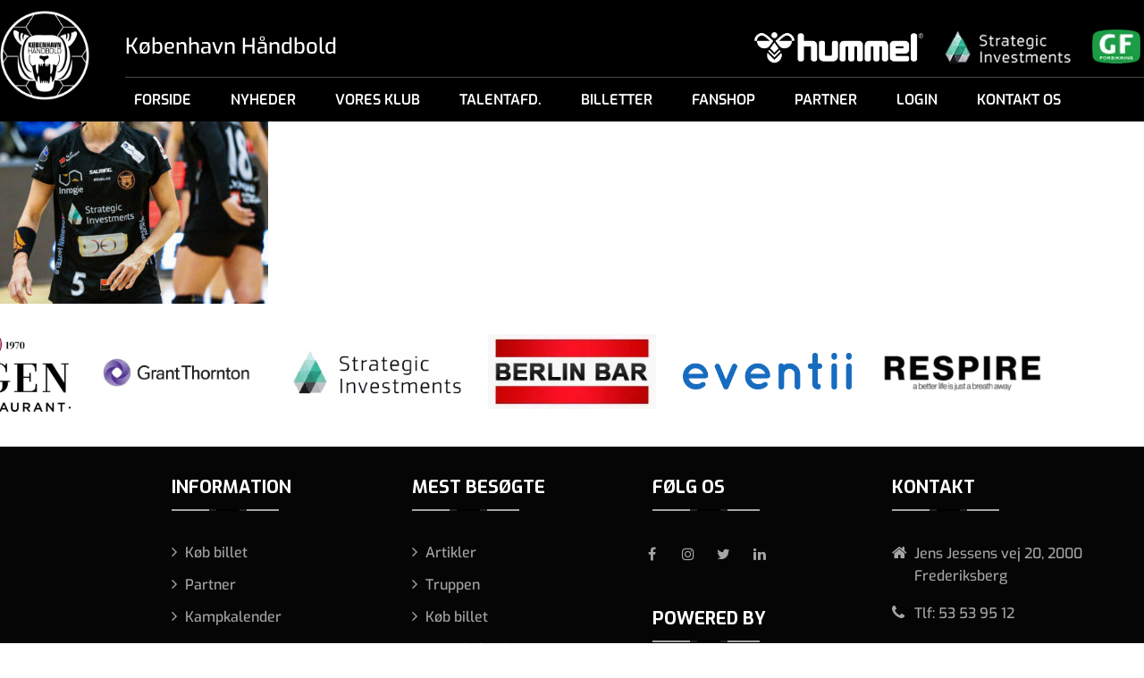

--- FILE ---
content_type: text/html; charset=UTF-8
request_url: https://kbhbold.dk/vores-klub/vision-and-historie/svala80x80/
body_size: 21034
content:
<!DOCTYPE html>
<html>
<head>
	<meta charset="utf-8">
	<meta name="viewport" content="width=device-width, initial-scale=1, maximum-scale=1,  user-scalable = no" />
	<title>København Håndbold A/S</title>
<link data-rocket-preload as="style" href="https://fonts.googleapis.com/css?family=Exo%3A400%2C500%2C600%2C700%2C800%2C900%7CNunito%20Sans%3A300%2C500%2C600%2C800&#038;display=swap" rel="preload">
<link href="https://fonts.googleapis.com/css?family=Exo%3A400%2C500%2C600%2C700%2C800%2C900%7CNunito%20Sans%3A300%2C500%2C600%2C800&#038;display=swap" media="print" onload="this.media=&#039;all&#039;" rel="stylesheet">
<noscript data-wpr-hosted-gf-parameters=""><link rel="stylesheet" href="https://fonts.googleapis.com/css?family=Exo%3A400%2C500%2C600%2C700%2C800%2C900%7CNunito%20Sans%3A300%2C500%2C600%2C800&#038;display=swap"></noscript>
	<!-- <link rel="shortcut icon" href="https://kbhbold.dk/wp-content/themes/kbh-bold-new/assets/images/favicon.png" /> -->
	<!-- <link rel="icon" href="https://kbhbold.dk/wp-content/themes/kbh-bold-new/assets/images/favicon.ico" sizes="16x16" type="image/png"> -->
	<link rel="icon" href="https://kbhbold.dk/wp-content/themes/kbh-bold-new/assets/images/favicon.ico" type="image/x-icon">
			 
	 
  <meta name='robots' content='index, follow, max-image-preview:large, max-snippet:-1, max-video-preview:-1' />
	<style>img:is([sizes="auto" i], [sizes^="auto," i]) { contain-intrinsic-size: 3000px 1500px }</style>
	
	<!-- This site is optimized with the Yoast SEO plugin v26.8 - https://yoast.com/product/yoast-seo-wordpress/ -->
	<link rel="canonical" href="https://kbhbold.dk/vores-klub/vision-and-historie/svala80x80/" />
	<meta property="og:locale" content="da_DK" />
	<meta property="og:type" content="article" />
	<meta property="og:title" content="Svala80x80 - København Håndbold A/S" />
	<meta property="og:url" content="https://kbhbold.dk/vores-klub/vision-and-historie/svala80x80/" />
	<meta property="og:site_name" content="København Håndbold A/S" />
	<meta property="article:modified_time" content="2018-04-26T07:38:37+00:00" />
	<meta property="og:image" content="https://kbhbold.dk/vores-klub/vision-and-historie/svala80x80" />
	<meta property="og:image:width" content="2268" />
	<meta property="og:image:height" content="2268" />
	<meta property="og:image:type" content="image/jpeg" />
	<meta name="twitter:card" content="summary_large_image" />
	<script type="application/ld+json" class="yoast-schema-graph">{"@context":"https://schema.org","@graph":[{"@type":"WebPage","@id":"https://kbhbold.dk/vores-klub/vision-and-historie/svala80x80/","url":"https://kbhbold.dk/vores-klub/vision-and-historie/svala80x80/","name":"Svala80x80 - København Håndbold A/S","isPartOf":{"@id":"https://kbhbold.dk/#website"},"primaryImageOfPage":{"@id":"https://kbhbold.dk/vores-klub/vision-and-historie/svala80x80/#primaryimage"},"image":{"@id":"https://kbhbold.dk/vores-klub/vision-and-historie/svala80x80/#primaryimage"},"thumbnailUrl":"https://kbhbold.dk/wp-content/uploads/2018/04/Svala80x80.jpg","datePublished":"2018-04-26T07:36:20+00:00","dateModified":"2018-04-26T07:38:37+00:00","breadcrumb":{"@id":"https://kbhbold.dk/vores-klub/vision-and-historie/svala80x80/#breadcrumb"},"inLanguage":"da-DK","potentialAction":[{"@type":"ReadAction","target":["https://kbhbold.dk/vores-klub/vision-and-historie/svala80x80/"]}]},{"@type":"ImageObject","inLanguage":"da-DK","@id":"https://kbhbold.dk/vores-klub/vision-and-historie/svala80x80/#primaryimage","url":"https://kbhbold.dk/wp-content/uploads/2018/04/Svala80x80.jpg","contentUrl":"https://kbhbold.dk/wp-content/uploads/2018/04/Svala80x80.jpg","width":2268,"height":2268},{"@type":"BreadcrumbList","@id":"https://kbhbold.dk/vores-klub/vision-and-historie/svala80x80/#breadcrumb","itemListElement":[{"@type":"ListItem","position":1,"name":"Hjem","item":"https://kbhbold.dk/"},{"@type":"ListItem","position":2,"name":"Vores klub","item":"https://kbhbold.dk/vores-klub/"},{"@type":"ListItem","position":3,"name":"Vision &#038; historie","item":"https://kbhbold.dk/vores-klub/vision-and-historie/"},{"@type":"ListItem","position":4,"name":"Svala80x80"}]},{"@type":"WebSite","@id":"https://kbhbold.dk/#website","url":"https://kbhbold.dk/","name":"København Håndbold A/S","description":"","publisher":{"@id":"https://kbhbold.dk/#organization"},"potentialAction":[{"@type":"SearchAction","target":{"@type":"EntryPoint","urlTemplate":"https://kbhbold.dk/?s={search_term_string}"},"query-input":{"@type":"PropertyValueSpecification","valueRequired":true,"valueName":"search_term_string"}}],"inLanguage":"da-DK"},{"@type":"Organization","@id":"https://kbhbold.dk/#organization","name":"København Håndbold","url":"https://kbhbold.dk/","logo":{"@type":"ImageObject","inLanguage":"da-DK","@id":"https://kbhbold.dk/#/schema/logo/image/","url":"https://kbhbold.dk/wp-content/uploads/2018/01/Image-65.png","contentUrl":"https://kbhbold.dk/wp-content/uploads/2018/01/Image-65.png","width":240,"height":241,"caption":"København Håndbold"},"image":{"@id":"https://kbhbold.dk/#/schema/logo/image/"}}]}</script>
	<!-- / Yoast SEO plugin. -->


<link rel='dns-prefetch' href='//cdnjs.cloudflare.com' />
<link href='https://fonts.gstatic.com' crossorigin rel='preconnect' />
<link rel="alternate" type="application/rss+xml" title="København Håndbold A/S &raquo; Svala80x80-kommentar-feed" href="https://kbhbold.dk/vores-klub/vision-and-historie/svala80x80/feed/" />
		<!-- This site uses the Google Analytics by MonsterInsights plugin v9.11.1 - Using Analytics tracking - https://www.monsterinsights.com/ -->
		<!-- Note: MonsterInsights is not currently configured on this site. The site owner needs to authenticate with Google Analytics in the MonsterInsights settings panel. -->
					<!-- No tracking code set -->
				<!-- / Google Analytics by MonsterInsights -->
		<link rel='stylesheet' id='sb_instagram_styles-css' href='https://kbhbold.dk/wp-content/cache/background-css/1/kbhbold.dk/wp-content/plugins/instagram-feed-pro/css/sb-instagram.min.css?ver=5.6.4&wpr_t=1769903649' type='text/css' media='all' />
<style id='wp-emoji-styles-inline-css' type='text/css'>

	img.wp-smiley, img.emoji {
		display: inline !important;
		border: none !important;
		box-shadow: none !important;
		height: 1em !important;
		width: 1em !important;
		margin: 0 0.07em !important;
		vertical-align: -0.1em !important;
		background: none !important;
		padding: 0 !important;
	}
</style>
<link rel='stylesheet' id='wp-block-library-css' href='https://kbhbold.dk/wp-includes/css/dist/block-library/style.min.css?ver=6.8.3' type='text/css' media='all' />
<style id='classic-theme-styles-inline-css' type='text/css'>
/*! This file is auto-generated */
.wp-block-button__link{color:#fff;background-color:#32373c;border-radius:9999px;box-shadow:none;text-decoration:none;padding:calc(.667em + 2px) calc(1.333em + 2px);font-size:1.125em}.wp-block-file__button{background:#32373c;color:#fff;text-decoration:none}
</style>
<style id='wppb-edit-profile-style-inline-css' type='text/css'>


</style>
<style id='wppb-login-style-inline-css' type='text/css'>


</style>
<style id='wppb-recover-password-style-inline-css' type='text/css'>


</style>
<style id='wppb-register-style-inline-css' type='text/css'>


</style>
<style id='global-styles-inline-css' type='text/css'>
:root{--wp--preset--aspect-ratio--square: 1;--wp--preset--aspect-ratio--4-3: 4/3;--wp--preset--aspect-ratio--3-4: 3/4;--wp--preset--aspect-ratio--3-2: 3/2;--wp--preset--aspect-ratio--2-3: 2/3;--wp--preset--aspect-ratio--16-9: 16/9;--wp--preset--aspect-ratio--9-16: 9/16;--wp--preset--color--black: #000000;--wp--preset--color--cyan-bluish-gray: #abb8c3;--wp--preset--color--white: #ffffff;--wp--preset--color--pale-pink: #f78da7;--wp--preset--color--vivid-red: #cf2e2e;--wp--preset--color--luminous-vivid-orange: #ff6900;--wp--preset--color--luminous-vivid-amber: #fcb900;--wp--preset--color--light-green-cyan: #7bdcb5;--wp--preset--color--vivid-green-cyan: #00d084;--wp--preset--color--pale-cyan-blue: #8ed1fc;--wp--preset--color--vivid-cyan-blue: #0693e3;--wp--preset--color--vivid-purple: #9b51e0;--wp--preset--gradient--vivid-cyan-blue-to-vivid-purple: linear-gradient(135deg,rgba(6,147,227,1) 0%,rgb(155,81,224) 100%);--wp--preset--gradient--light-green-cyan-to-vivid-green-cyan: linear-gradient(135deg,rgb(122,220,180) 0%,rgb(0,208,130) 100%);--wp--preset--gradient--luminous-vivid-amber-to-luminous-vivid-orange: linear-gradient(135deg,rgba(252,185,0,1) 0%,rgba(255,105,0,1) 100%);--wp--preset--gradient--luminous-vivid-orange-to-vivid-red: linear-gradient(135deg,rgba(255,105,0,1) 0%,rgb(207,46,46) 100%);--wp--preset--gradient--very-light-gray-to-cyan-bluish-gray: linear-gradient(135deg,rgb(238,238,238) 0%,rgb(169,184,195) 100%);--wp--preset--gradient--cool-to-warm-spectrum: linear-gradient(135deg,rgb(74,234,220) 0%,rgb(151,120,209) 20%,rgb(207,42,186) 40%,rgb(238,44,130) 60%,rgb(251,105,98) 80%,rgb(254,248,76) 100%);--wp--preset--gradient--blush-light-purple: linear-gradient(135deg,rgb(255,206,236) 0%,rgb(152,150,240) 100%);--wp--preset--gradient--blush-bordeaux: linear-gradient(135deg,rgb(254,205,165) 0%,rgb(254,45,45) 50%,rgb(107,0,62) 100%);--wp--preset--gradient--luminous-dusk: linear-gradient(135deg,rgb(255,203,112) 0%,rgb(199,81,192) 50%,rgb(65,88,208) 100%);--wp--preset--gradient--pale-ocean: linear-gradient(135deg,rgb(255,245,203) 0%,rgb(182,227,212) 50%,rgb(51,167,181) 100%);--wp--preset--gradient--electric-grass: linear-gradient(135deg,rgb(202,248,128) 0%,rgb(113,206,126) 100%);--wp--preset--gradient--midnight: linear-gradient(135deg,rgb(2,3,129) 0%,rgb(40,116,252) 100%);--wp--preset--font-size--small: 13px;--wp--preset--font-size--medium: 20px;--wp--preset--font-size--large: 36px;--wp--preset--font-size--x-large: 42px;--wp--preset--spacing--20: 0.44rem;--wp--preset--spacing--30: 0.67rem;--wp--preset--spacing--40: 1rem;--wp--preset--spacing--50: 1.5rem;--wp--preset--spacing--60: 2.25rem;--wp--preset--spacing--70: 3.38rem;--wp--preset--spacing--80: 5.06rem;--wp--preset--shadow--natural: 6px 6px 9px rgba(0, 0, 0, 0.2);--wp--preset--shadow--deep: 12px 12px 50px rgba(0, 0, 0, 0.4);--wp--preset--shadow--sharp: 6px 6px 0px rgba(0, 0, 0, 0.2);--wp--preset--shadow--outlined: 6px 6px 0px -3px rgba(255, 255, 255, 1), 6px 6px rgba(0, 0, 0, 1);--wp--preset--shadow--crisp: 6px 6px 0px rgba(0, 0, 0, 1);}:where(.is-layout-flex){gap: 0.5em;}:where(.is-layout-grid){gap: 0.5em;}body .is-layout-flex{display: flex;}.is-layout-flex{flex-wrap: wrap;align-items: center;}.is-layout-flex > :is(*, div){margin: 0;}body .is-layout-grid{display: grid;}.is-layout-grid > :is(*, div){margin: 0;}:where(.wp-block-columns.is-layout-flex){gap: 2em;}:where(.wp-block-columns.is-layout-grid){gap: 2em;}:where(.wp-block-post-template.is-layout-flex){gap: 1.25em;}:where(.wp-block-post-template.is-layout-grid){gap: 1.25em;}.has-black-color{color: var(--wp--preset--color--black) !important;}.has-cyan-bluish-gray-color{color: var(--wp--preset--color--cyan-bluish-gray) !important;}.has-white-color{color: var(--wp--preset--color--white) !important;}.has-pale-pink-color{color: var(--wp--preset--color--pale-pink) !important;}.has-vivid-red-color{color: var(--wp--preset--color--vivid-red) !important;}.has-luminous-vivid-orange-color{color: var(--wp--preset--color--luminous-vivid-orange) !important;}.has-luminous-vivid-amber-color{color: var(--wp--preset--color--luminous-vivid-amber) !important;}.has-light-green-cyan-color{color: var(--wp--preset--color--light-green-cyan) !important;}.has-vivid-green-cyan-color{color: var(--wp--preset--color--vivid-green-cyan) !important;}.has-pale-cyan-blue-color{color: var(--wp--preset--color--pale-cyan-blue) !important;}.has-vivid-cyan-blue-color{color: var(--wp--preset--color--vivid-cyan-blue) !important;}.has-vivid-purple-color{color: var(--wp--preset--color--vivid-purple) !important;}.has-black-background-color{background-color: var(--wp--preset--color--black) !important;}.has-cyan-bluish-gray-background-color{background-color: var(--wp--preset--color--cyan-bluish-gray) !important;}.has-white-background-color{background-color: var(--wp--preset--color--white) !important;}.has-pale-pink-background-color{background-color: var(--wp--preset--color--pale-pink) !important;}.has-vivid-red-background-color{background-color: var(--wp--preset--color--vivid-red) !important;}.has-luminous-vivid-orange-background-color{background-color: var(--wp--preset--color--luminous-vivid-orange) !important;}.has-luminous-vivid-amber-background-color{background-color: var(--wp--preset--color--luminous-vivid-amber) !important;}.has-light-green-cyan-background-color{background-color: var(--wp--preset--color--light-green-cyan) !important;}.has-vivid-green-cyan-background-color{background-color: var(--wp--preset--color--vivid-green-cyan) !important;}.has-pale-cyan-blue-background-color{background-color: var(--wp--preset--color--pale-cyan-blue) !important;}.has-vivid-cyan-blue-background-color{background-color: var(--wp--preset--color--vivid-cyan-blue) !important;}.has-vivid-purple-background-color{background-color: var(--wp--preset--color--vivid-purple) !important;}.has-black-border-color{border-color: var(--wp--preset--color--black) !important;}.has-cyan-bluish-gray-border-color{border-color: var(--wp--preset--color--cyan-bluish-gray) !important;}.has-white-border-color{border-color: var(--wp--preset--color--white) !important;}.has-pale-pink-border-color{border-color: var(--wp--preset--color--pale-pink) !important;}.has-vivid-red-border-color{border-color: var(--wp--preset--color--vivid-red) !important;}.has-luminous-vivid-orange-border-color{border-color: var(--wp--preset--color--luminous-vivid-orange) !important;}.has-luminous-vivid-amber-border-color{border-color: var(--wp--preset--color--luminous-vivid-amber) !important;}.has-light-green-cyan-border-color{border-color: var(--wp--preset--color--light-green-cyan) !important;}.has-vivid-green-cyan-border-color{border-color: var(--wp--preset--color--vivid-green-cyan) !important;}.has-pale-cyan-blue-border-color{border-color: var(--wp--preset--color--pale-cyan-blue) !important;}.has-vivid-cyan-blue-border-color{border-color: var(--wp--preset--color--vivid-cyan-blue) !important;}.has-vivid-purple-border-color{border-color: var(--wp--preset--color--vivid-purple) !important;}.has-vivid-cyan-blue-to-vivid-purple-gradient-background{background: var(--wp--preset--gradient--vivid-cyan-blue-to-vivid-purple) !important;}.has-light-green-cyan-to-vivid-green-cyan-gradient-background{background: var(--wp--preset--gradient--light-green-cyan-to-vivid-green-cyan) !important;}.has-luminous-vivid-amber-to-luminous-vivid-orange-gradient-background{background: var(--wp--preset--gradient--luminous-vivid-amber-to-luminous-vivid-orange) !important;}.has-luminous-vivid-orange-to-vivid-red-gradient-background{background: var(--wp--preset--gradient--luminous-vivid-orange-to-vivid-red) !important;}.has-very-light-gray-to-cyan-bluish-gray-gradient-background{background: var(--wp--preset--gradient--very-light-gray-to-cyan-bluish-gray) !important;}.has-cool-to-warm-spectrum-gradient-background{background: var(--wp--preset--gradient--cool-to-warm-spectrum) !important;}.has-blush-light-purple-gradient-background{background: var(--wp--preset--gradient--blush-light-purple) !important;}.has-blush-bordeaux-gradient-background{background: var(--wp--preset--gradient--blush-bordeaux) !important;}.has-luminous-dusk-gradient-background{background: var(--wp--preset--gradient--luminous-dusk) !important;}.has-pale-ocean-gradient-background{background: var(--wp--preset--gradient--pale-ocean) !important;}.has-electric-grass-gradient-background{background: var(--wp--preset--gradient--electric-grass) !important;}.has-midnight-gradient-background{background: var(--wp--preset--gradient--midnight) !important;}.has-small-font-size{font-size: var(--wp--preset--font-size--small) !important;}.has-medium-font-size{font-size: var(--wp--preset--font-size--medium) !important;}.has-large-font-size{font-size: var(--wp--preset--font-size--large) !important;}.has-x-large-font-size{font-size: var(--wp--preset--font-size--x-large) !important;}
:where(.wp-block-post-template.is-layout-flex){gap: 1.25em;}:where(.wp-block-post-template.is-layout-grid){gap: 1.25em;}
:where(.wp-block-columns.is-layout-flex){gap: 2em;}:where(.wp-block-columns.is-layout-grid){gap: 2em;}
:root :where(.wp-block-pullquote){font-size: 1.5em;line-height: 1.6;}
</style>
<link rel='stylesheet' id='ctf_styles-css' href='https://kbhbold.dk/wp-content/plugins/custom-twitter-feeds/css/ctf-styles.min.css?ver=2.3.1' type='text/css' media='all' />
<link data-minify="1" rel='stylesheet' id='pif-styles-css' href='https://kbhbold.dk/wp-content/cache/min/1/wp-content/plugins/woocommerce-product-image-flipper/assets/css/style.css?ver=1766147069' type='text/css' media='all' />
<link data-minify="1" rel='stylesheet' id='woocommerce-layout-css' href='https://kbhbold.dk/wp-content/cache/min/1/wp-content/plugins/woocommerce/assets/css/woocommerce-layout.css?ver=1766147069' type='text/css' media='all' />
<link data-minify="1" rel='stylesheet' id='woocommerce-smallscreen-css' href='https://kbhbold.dk/wp-content/cache/min/1/wp-content/plugins/woocommerce/assets/css/woocommerce-smallscreen.css?ver=1766147069' type='text/css' media='only screen and (max-width: 768px)' />
<link data-minify="1" rel='stylesheet' id='woocommerce-general-css' href='https://kbhbold.dk/wp-content/cache/background-css/1/kbhbold.dk/wp-content/cache/min/1/wp-content/plugins/woocommerce/assets/css/woocommerce.css?ver=1766147069&wpr_t=1769903649' type='text/css' media='all' />
<style id='woocommerce-inline-inline-css' type='text/css'>
.woocommerce form .form-row .required { visibility: visible; }
</style>
<link data-minify="1" rel='stylesheet' id='wpos-slick-style-css' href='https://kbhbold.dk/wp-content/cache/background-css/1/kbhbold.dk/wp-content/cache/min/1/wp-content/plugins/wp-logo-showcase-responsive-slider-slider/assets/css/slick.css?ver=1766147069&wpr_t=1769903649' type='text/css' media='all' />
<link data-minify="1" rel='stylesheet' id='wpls-public-style-css' href='https://kbhbold.dk/wp-content/cache/min/1/wp-content/plugins/wp-logo-showcase-responsive-slider-slider/assets/css/wpls-public.css?ver=1766147069' type='text/css' media='all' />
<link data-minify="1" rel='stylesheet' id='bambora_online_classic_front_style-css' href='https://kbhbold.dk/wp-content/cache/min/1/wp-content/plugins/bambora-online-classic/style/bambora-online-classic-front.css?ver=1766147069' type='text/css' media='all' />
<link data-minify="1" rel='stylesheet' id='style-css-css' href='https://kbhbold.dk/wp-content/cache/background-css/1/kbhbold.dk/wp-content/cache/min/1/wp-content/themes/kbh-bold-new/assets/css/style.css?ver=1766147069&wpr_t=1769903649' type='text/css' media='all' />
<link data-minify="1" rel='stylesheet' id='costum-css-css' href='https://kbhbold.dk/wp-content/cache/background-css/1/kbhbold.dk/wp-content/cache/min/1/wp-content/themes/kbh-bold-new/assets/css/costum.css?ver=1766147069&wpr_t=1769903649' type='text/css' media='all' />
<link data-minify="1" rel='stylesheet' id='font-awesome-css-css' href='https://kbhbold.dk/wp-content/cache/min/1/wp-content/themes/kbh-bold-new/assets/css/font-awesome.min.css?ver=1766147069' type='text/css' media='all' />
<link data-minify="1" rel='stylesheet' id='reset-css-css' href='https://kbhbold.dk/wp-content/cache/min/1/wp-content/themes/kbh-bold-new/assets/css/reset.css?ver=1766147069' type='text/css' media='all' />
<link data-minify="1" rel='stylesheet' id='aos-css-css' href='https://kbhbold.dk/wp-content/cache/min/1/wp-content/themes/kbh-bold-new/assets/css/aos.css?ver=1766147069' type='text/css' media='all' />
<link data-minify="1" rel='stylesheet' id='owl-css-css' href='https://kbhbold.dk/wp-content/cache/background-css/1/kbhbold.dk/wp-content/cache/min/1/wp-content/themes/kbh-bold-new/assets/css/owl.carousel.css?ver=1766147069&wpr_t=1769903649' type='text/css' media='all' />
<link data-minify="1" rel='stylesheet' id='main-css-css' href='https://kbhbold.dk/wp-content/cache/background-css/1/kbhbold.dk/wp-content/cache/min/1/wp-content/themes/kbh-bold-new/assets/css/main.css?ver=1766147069&wpr_t=1769903649' type='text/css' media='all' />
<link data-minify="1" rel='stylesheet' id='responsive-css-css' href='https://kbhbold.dk/wp-content/cache/min/1/wp-content/themes/kbh-bold-new/assets/css/responsive.css?ver=1766147069' type='text/css' media='all' />
<link rel='stylesheet' id='stylenew-css-css' href='https://kbhbold.dk/wp-content/themes/kbh-bold-new/style.css' type='text/css' media='all' />
<link data-minify="1" rel='stylesheet' id='heateor_sss_frontend_css-css' href='https://kbhbold.dk/wp-content/cache/background-css/1/kbhbold.dk/wp-content/cache/min/1/wp-content/plugins/sassy-social-share/public/css/sassy-social-share-public.css?ver=1766147069&wpr_t=1769903649' type='text/css' media='all' />
<style id='heateor_sss_frontend_css-inline-css' type='text/css'>
.heateor_sss_button_instagram span.heateor_sss_svg,a.heateor_sss_instagram span.heateor_sss_svg{background:radial-gradient(circle at 30% 107%,#fdf497 0,#fdf497 5%,#fd5949 45%,#d6249f 60%,#285aeb 90%)}.heateor_sss_horizontal_sharing .heateor_sss_svg,.heateor_sss_standard_follow_icons_container .heateor_sss_svg{color:#fff;border-width:0px;border-style:solid;border-color:transparent}.heateor_sss_horizontal_sharing .heateorSssTCBackground{color:#666}.heateor_sss_horizontal_sharing span.heateor_sss_svg:hover,.heateor_sss_standard_follow_icons_container span.heateor_sss_svg:hover{border-color:transparent;}.heateor_sss_vertical_sharing span.heateor_sss_svg,.heateor_sss_floating_follow_icons_container span.heateor_sss_svg{color:#fff;border-width:0px;border-style:solid;border-color:transparent;}.heateor_sss_vertical_sharing .heateorSssTCBackground{color:#666;}.heateor_sss_vertical_sharing span.heateor_sss_svg:hover,.heateor_sss_floating_follow_icons_container span.heateor_sss_svg:hover{border-color:transparent;}@media screen and (max-width:783px) {.heateor_sss_vertical_sharing{display:none!important}}
</style>
<link data-minify="1" rel='stylesheet' id='tablepress-default-css' href='https://kbhbold.dk/wp-content/cache/min/1/wp-content/plugins/tablepress/css/build/default.css?ver=1766147069' type='text/css' media='all' />
<link data-minify="1" rel='stylesheet' id='wppb_stylesheet-css' href='https://kbhbold.dk/wp-content/cache/background-css/1/kbhbold.dk/wp-content/cache/min/1/wp-content/plugins/profile-builder/assets/css/style-front-end.css?ver=1766147069&wpr_t=1769903649' type='text/css' media='all' />
<script type="text/template" id="tmpl-variation-template">
	<div class="woocommerce-variation-description">{{{ data.variation.variation_description }}}</div>
	<div class="woocommerce-variation-price">{{{ data.variation.price_html }}}</div>
	<div class="woocommerce-variation-availability">{{{ data.variation.availability_html }}}</div>
</script>
<script type="text/template" id="tmpl-unavailable-variation-template">
	<p>Beklager, denne vare er ikke tilgængelig. Vælg venligst en anden kombination.</p>
</script>
<script type="text/javascript" src="https://kbhbold.dk/wp-includes/js/jquery/jquery.min.js?ver=3.7.1" id="jquery-core-js" data-rocket-defer defer></script>
<script type="text/javascript" src="https://kbhbold.dk/wp-includes/js/jquery/jquery-migrate.min.js?ver=3.4.1" id="jquery-migrate-js" data-rocket-defer defer></script>
<script type="text/javascript" src="https://kbhbold.dk/wp-content/plugins/woocommerce/assets/js/jquery-blockui/jquery.blockUI.min.js?ver=2.7.0-wc.10.4.3" id="wc-jquery-blockui-js" defer="defer" data-wp-strategy="defer"></script>
<script type="text/javascript" id="wc-add-to-cart-js-extra">
/* <![CDATA[ */
var wc_add_to_cart_params = {"ajax_url":"\/wp-admin\/admin-ajax.php","wc_ajax_url":"\/?wc-ajax=%%endpoint%%","i18n_view_cart":"Se kurv","cart_url":"https:\/\/kbhbold.dk\/webshop\/kurv\/","is_cart":"","cart_redirect_after_add":"no"};
/* ]]> */
</script>
<script type="text/javascript" src="https://kbhbold.dk/wp-content/plugins/woocommerce/assets/js/frontend/add-to-cart.min.js?ver=10.4.3" id="wc-add-to-cart-js" defer="defer" data-wp-strategy="defer"></script>
<script type="text/javascript" src="https://kbhbold.dk/wp-content/plugins/woocommerce/assets/js/js-cookie/js.cookie.min.js?ver=2.1.4-wc.10.4.3" id="wc-js-cookie-js" defer="defer" data-wp-strategy="defer"></script>
<script type="text/javascript" id="woocommerce-js-extra">
/* <![CDATA[ */
var woocommerce_params = {"ajax_url":"\/wp-admin\/admin-ajax.php","wc_ajax_url":"\/?wc-ajax=%%endpoint%%","i18n_password_show":"Vis adgangskode","i18n_password_hide":"Skjul adgangskode"};
/* ]]> */
</script>
<script type="text/javascript" src="https://kbhbold.dk/wp-content/plugins/woocommerce/assets/js/frontend/woocommerce.min.js?ver=10.4.3" id="woocommerce-js" defer="defer" data-wp-strategy="defer"></script>
<script type="text/javascript" src="https://kbhbold.dk/wp-content/themes/kbh-bold-new/assets/js/jquery.mixitup.min.js?ver=6.8.3" id="mixedit-js-js" data-rocket-defer defer></script>
<script data-minify="1" type="text/javascript" src="https://kbhbold.dk/wp-content/cache/min/1/ajax/libs/mixitup/2.1.11/jquery.mixitup.js?ver=1766147069" id="mixedit-js2-js" data-rocket-defer defer></script>
<script data-minify="1" type="text/javascript" src="https://kbhbold.dk/wp-content/cache/min/1/wp-content/themes/kbh-bold-new/assets/js/script.js?ver=1766147069" id="script-js-js" data-rocket-defer defer></script>
<script type="text/javascript" src="https://kbhbold.dk/wp-content/themes/kbh-bold-new/assets/js/jquery.cookie.min.js?ver=6.8.3" id="cookies-js-js" data-rocket-defer defer></script>
<script type="text/javascript" src="https://kbhbold.dk/wp-content/themes/kbh-bold-new/assets/js/typed.min.js?ver=6.8.3" id="type-js-js" data-rocket-defer defer></script>
<script data-minify="1" type="text/javascript" src="https://kbhbold.dk/wp-content/cache/min/1/wp-content/themes/kbh-bold-new/assets/js/owl.carousel.js?ver=1766147069" id="owl-js-js" data-rocket-defer defer></script>
<script data-minify="1" type="text/javascript" src="https://kbhbold.dk/wp-content/cache/min/1/wp-content/themes/kbh-bold-new/assets/js/aos.js?ver=1766147069" id="aos-js-js" data-rocket-defer defer></script>
<script type="text/javascript" src="https://kbhbold.dk/wp-content/themes/kbh-bold-new/assets/js/slick.min.js?ver=6.8.3" id="slick-js-js" data-rocket-defer defer></script>
<script type="text/javascript" src="https://kbhbold.dk/wp-content/themes/kbh-bold-new/assets/js/jquery.lazy.min.js?ver=6.8.3" id="jquery-lazy-js-js" data-rocket-defer defer></script>
<script data-minify="1" type="text/javascript" src="https://kbhbold.dk/wp-content/cache/min/1/wp-content/themes/kbh-bold-new/assets/js/custom.js?ver=1766147069" id="customnew-js-js" data-rocket-defer defer></script>
<link rel="https://api.w.org/" href="https://kbhbold.dk/wp-json/" /><link rel="alternate" title="JSON" type="application/json" href="https://kbhbold.dk/wp-json/wp/v2/media/31972" /><link rel="EditURI" type="application/rsd+xml" title="RSD" href="https://kbhbold.dk/xmlrpc.php?rsd" />
<meta name="generator" content="WordPress 6.8.3" />
<meta name="generator" content="WooCommerce 10.4.3" />
<link rel='shortlink' href='https://kbhbold.dk/?p=31972' />
<link rel="alternate" title="oEmbed (JSON)" type="application/json+oembed" href="https://kbhbold.dk/wp-json/oembed/1.0/embed?url=https%3A%2F%2Fkbhbold.dk%2Fvores-klub%2Fvision-and-historie%2Fsvala80x80%2F" />
<link rel="alternate" title="oEmbed (XML)" type="text/xml+oembed" href="https://kbhbold.dk/wp-json/oembed/1.0/embed?url=https%3A%2F%2Fkbhbold.dk%2Fvores-klub%2Fvision-and-historie%2Fsvala80x80%2F&#038;format=xml" />
<!-- Analytics by WP Statistics - https://wp-statistics.com -->
	<noscript><style>.woocommerce-product-gallery{ opacity: 1 !important; }</style></noscript>
			<style type="text/css" id="wp-custom-css">
			body.page-truppen-u17 .btn, body.page-truppen-u19 .btn { display: inline-block !important; margin: 10px 0 !important; padding: 7px 22px!important; min-height: inherit !important}
body.page-truppen-u17 .btn div, body.page-truppen-u19 .btn div{
	display: inline-block;width: auto;
}
.home .result-section table tr td:first-child{
    background: #2f7ddf;
}
.home .result-section table tr:nth-child(-n+8) td:first-child{
    background: #154274;
}
.home .result-section table tr:last-child td:first-child{
    background: #f10e24;
}

@media only screen and (max-width: 767px) {
    body.page-truppen-u17 .btn, body.page-truppen-u19 .btn {
        padding: 7px 10px !important;
    }
}		</style>
		<noscript><style id="rocket-lazyload-nojs-css">.rll-youtube-player, [data-lazy-src]{display:none !important;}</style></noscript><!-- Google Tag Manager -->
<script>(function(w,d,s,l,i){w[l]=w[l]||[];w[l].push({'gtm.start':
new Date().getTime(),event:'gtm.js'});var f=d.getElementsByTagName(s)[0],
j=d.createElement(s),dl=l!='dataLayer'?'&l='+l:'';j.async=true;j.src=
'https://www.googletagmanager.com/gtm.js?id='+i+dl;f.parentNode.insertBefore(j,f);
})(window,document,'script','dataLayer','GTM-TWJ9FQ7');</script>
<!-- End Google Tag Manager -->
<style id="wpr-lazyload-bg-container"></style><style id="wpr-lazyload-bg-exclusion"></style>
<noscript>
<style id="wpr-lazyload-bg-nostyle">.sbi_lb-loader span{--wpr-bg-aa6f2902-be65-4905-956a-23a765d44267: url('https://kbhbold.dk/wp-content/plugins/instagram-feed-pro/img/sbi-sprite.png');}.sbi_lb-nav span{--wpr-bg-bb5f03a5-3e0d-4c99-9e77-ed67a56dc10b: url('https://kbhbold.dk/wp-content/plugins/instagram-feed-pro/img/sbi-sprite.png');}.sb_instagram_header .sbi_header_img_hover i{--wpr-bg-9b67a626-0530-4833-8be1-916f8887eff2: url('https://kbhbold.dk/wp-content/plugins/instagram-feed-pro/img/small-logo.png');}.sbi-owl-video-play-icon{--wpr-bg-558f0740-b949-4ad2-8f07-a3c5a3ef2282: url('https://kbhbold.dk/wp-content/plugins/instagram-feed-pro/css/owl.video.play.png');}.sb_instagram_header.sbi_story .sbi_header_img_hover .sbi_new_logo{--wpr-bg-750b6547-cc45-431d-acfe-2b10e1870711: url('https://kbhbold.dk/wp-content/plugins/instagram-feed-pro/img/sbi-sprite.png');}.woocommerce .blockUI.blockOverlay::before{--wpr-bg-fab79c17-4442-41a1-a4b7-d067420a8ab2: url('https://kbhbold.dk/wp-content/plugins/woocommerce/assets/images/icons/loader.svg');}.woocommerce .loader::before{--wpr-bg-6b4a789b-fceb-4967-89b1-5fbc3f0f7a31: url('https://kbhbold.dk/wp-content/plugins/woocommerce/assets/images/icons/loader.svg');}#add_payment_method #payment div.payment_box .wc-credit-card-form-card-cvc.visa,#add_payment_method #payment div.payment_box .wc-credit-card-form-card-expiry.visa,#add_payment_method #payment div.payment_box .wc-credit-card-form-card-number.visa,.woocommerce-cart #payment div.payment_box .wc-credit-card-form-card-cvc.visa,.woocommerce-cart #payment div.payment_box .wc-credit-card-form-card-expiry.visa,.woocommerce-cart #payment div.payment_box .wc-credit-card-form-card-number.visa,.woocommerce-checkout #payment div.payment_box .wc-credit-card-form-card-cvc.visa,.woocommerce-checkout #payment div.payment_box .wc-credit-card-form-card-expiry.visa,.woocommerce-checkout #payment div.payment_box .wc-credit-card-form-card-number.visa{--wpr-bg-9957965c-19cc-4431-a8ab-ebee15d0cf7a: url('https://kbhbold.dk/wp-content/plugins/woocommerce/assets/images/icons/credit-cards/visa.svg');}#add_payment_method #payment div.payment_box .wc-credit-card-form-card-cvc.mastercard,#add_payment_method #payment div.payment_box .wc-credit-card-form-card-expiry.mastercard,#add_payment_method #payment div.payment_box .wc-credit-card-form-card-number.mastercard,.woocommerce-cart #payment div.payment_box .wc-credit-card-form-card-cvc.mastercard,.woocommerce-cart #payment div.payment_box .wc-credit-card-form-card-expiry.mastercard,.woocommerce-cart #payment div.payment_box .wc-credit-card-form-card-number.mastercard,.woocommerce-checkout #payment div.payment_box .wc-credit-card-form-card-cvc.mastercard,.woocommerce-checkout #payment div.payment_box .wc-credit-card-form-card-expiry.mastercard,.woocommerce-checkout #payment div.payment_box .wc-credit-card-form-card-number.mastercard{--wpr-bg-6bf83a99-6359-405a-87b9-e6a3f1dc2756: url('https://kbhbold.dk/wp-content/plugins/woocommerce/assets/images/icons/credit-cards/mastercard.svg');}#add_payment_method #payment div.payment_box .wc-credit-card-form-card-cvc.laser,#add_payment_method #payment div.payment_box .wc-credit-card-form-card-expiry.laser,#add_payment_method #payment div.payment_box .wc-credit-card-form-card-number.laser,.woocommerce-cart #payment div.payment_box .wc-credit-card-form-card-cvc.laser,.woocommerce-cart #payment div.payment_box .wc-credit-card-form-card-expiry.laser,.woocommerce-cart #payment div.payment_box .wc-credit-card-form-card-number.laser,.woocommerce-checkout #payment div.payment_box .wc-credit-card-form-card-cvc.laser,.woocommerce-checkout #payment div.payment_box .wc-credit-card-form-card-expiry.laser,.woocommerce-checkout #payment div.payment_box .wc-credit-card-form-card-number.laser{--wpr-bg-24fdbe6c-f02c-427a-ad5f-f3b9a633873c: url('https://kbhbold.dk/wp-content/plugins/woocommerce/assets/images/icons/credit-cards/laser.svg');}#add_payment_method #payment div.payment_box .wc-credit-card-form-card-cvc.dinersclub,#add_payment_method #payment div.payment_box .wc-credit-card-form-card-expiry.dinersclub,#add_payment_method #payment div.payment_box .wc-credit-card-form-card-number.dinersclub,.woocommerce-cart #payment div.payment_box .wc-credit-card-form-card-cvc.dinersclub,.woocommerce-cart #payment div.payment_box .wc-credit-card-form-card-expiry.dinersclub,.woocommerce-cart #payment div.payment_box .wc-credit-card-form-card-number.dinersclub,.woocommerce-checkout #payment div.payment_box .wc-credit-card-form-card-cvc.dinersclub,.woocommerce-checkout #payment div.payment_box .wc-credit-card-form-card-expiry.dinersclub,.woocommerce-checkout #payment div.payment_box .wc-credit-card-form-card-number.dinersclub{--wpr-bg-e8ced0c7-41d5-4610-85b1-c7f3e0692c5b: url('https://kbhbold.dk/wp-content/plugins/woocommerce/assets/images/icons/credit-cards/diners.svg');}#add_payment_method #payment div.payment_box .wc-credit-card-form-card-cvc.maestro,#add_payment_method #payment div.payment_box .wc-credit-card-form-card-expiry.maestro,#add_payment_method #payment div.payment_box .wc-credit-card-form-card-number.maestro,.woocommerce-cart #payment div.payment_box .wc-credit-card-form-card-cvc.maestro,.woocommerce-cart #payment div.payment_box .wc-credit-card-form-card-expiry.maestro,.woocommerce-cart #payment div.payment_box .wc-credit-card-form-card-number.maestro,.woocommerce-checkout #payment div.payment_box .wc-credit-card-form-card-cvc.maestro,.woocommerce-checkout #payment div.payment_box .wc-credit-card-form-card-expiry.maestro,.woocommerce-checkout #payment div.payment_box .wc-credit-card-form-card-number.maestro{--wpr-bg-ababa4cd-5a59-4979-9021-f7db22286203: url('https://kbhbold.dk/wp-content/plugins/woocommerce/assets/images/icons/credit-cards/maestro.svg');}#add_payment_method #payment div.payment_box .wc-credit-card-form-card-cvc.jcb,#add_payment_method #payment div.payment_box .wc-credit-card-form-card-expiry.jcb,#add_payment_method #payment div.payment_box .wc-credit-card-form-card-number.jcb,.woocommerce-cart #payment div.payment_box .wc-credit-card-form-card-cvc.jcb,.woocommerce-cart #payment div.payment_box .wc-credit-card-form-card-expiry.jcb,.woocommerce-cart #payment div.payment_box .wc-credit-card-form-card-number.jcb,.woocommerce-checkout #payment div.payment_box .wc-credit-card-form-card-cvc.jcb,.woocommerce-checkout #payment div.payment_box .wc-credit-card-form-card-expiry.jcb,.woocommerce-checkout #payment div.payment_box .wc-credit-card-form-card-number.jcb{--wpr-bg-be46b5ec-e0a8-44dc-9ee6-a3210b41d962: url('https://kbhbold.dk/wp-content/plugins/woocommerce/assets/images/icons/credit-cards/jcb.svg');}#add_payment_method #payment div.payment_box .wc-credit-card-form-card-cvc.amex,#add_payment_method #payment div.payment_box .wc-credit-card-form-card-expiry.amex,#add_payment_method #payment div.payment_box .wc-credit-card-form-card-number.amex,.woocommerce-cart #payment div.payment_box .wc-credit-card-form-card-cvc.amex,.woocommerce-cart #payment div.payment_box .wc-credit-card-form-card-expiry.amex,.woocommerce-cart #payment div.payment_box .wc-credit-card-form-card-number.amex,.woocommerce-checkout #payment div.payment_box .wc-credit-card-form-card-cvc.amex,.woocommerce-checkout #payment div.payment_box .wc-credit-card-form-card-expiry.amex,.woocommerce-checkout #payment div.payment_box .wc-credit-card-form-card-number.amex{--wpr-bg-a8dd3dbb-b13d-42fe-b7d1-c469ea97859d: url('https://kbhbold.dk/wp-content/plugins/woocommerce/assets/images/icons/credit-cards/amex.svg');}#add_payment_method #payment div.payment_box .wc-credit-card-form-card-cvc.discover,#add_payment_method #payment div.payment_box .wc-credit-card-form-card-expiry.discover,#add_payment_method #payment div.payment_box .wc-credit-card-form-card-number.discover,.woocommerce-cart #payment div.payment_box .wc-credit-card-form-card-cvc.discover,.woocommerce-cart #payment div.payment_box .wc-credit-card-form-card-expiry.discover,.woocommerce-cart #payment div.payment_box .wc-credit-card-form-card-number.discover,.woocommerce-checkout #payment div.payment_box .wc-credit-card-form-card-cvc.discover,.woocommerce-checkout #payment div.payment_box .wc-credit-card-form-card-expiry.discover,.woocommerce-checkout #payment div.payment_box .wc-credit-card-form-card-number.discover{--wpr-bg-4bc464c2-d97f-482b-8e04-ece445ccc4d7: url('https://kbhbold.dk/wp-content/plugins/woocommerce/assets/images/icons/credit-cards/discover.svg');}.slick-loading .slick-list{--wpr-bg-c03fe377-6fac-46b1-9a5c-122cc072d902: url('https://kbhbold.dk/wp-content/plugins/wp-logo-showcase-responsive-slider-slider/assets/images/ajax-loader.gif');}.btn{--wpr-bg-53c810b5-4980-4743-a3c6-d5bf40c46b69: url('https://kbhbold.dk/wp-content/themes/kbh-bold-new/assets/css/assets/images/icons/button.svg');}.btn.white{--wpr-bg-58716570-0fbf-4645-a554-863705682727: url('https://kbhbold.dk/wp-content/themes/kbh-bold-new/assets/css/assets/images/icons/button-white.svg');}.dark-section-container::before{--wpr-bg-6c1bd8c1-bec5-4fb9-9cd7-c33a166196de: url('https://kbhbold.dk/wp-content/themes/kbh-bold-new/assets/css/assets/images/forside/auktion.jpg');}#ctf::before{--wpr-bg-2ca625ec-56a3-4cf1-99d2-8f3becb98db9: url('https://kbhbold.dk/wp-content/themes/kbh-bold-new/assets/css/assets/images/icons/twitter.svg');}.button-facebook:before{--wpr-bg-182c9ad8-e254-406f-b7ff-1bd49d6cbc14: url('https://kbhbold.dk/wp-content/themes/kbh-bold-new/assets/images/icons/facebook.svg');}.button-twitter:before{--wpr-bg-7566a901-a317-4d48-a539-506d882a8241: url('https://kbhbold.dk/wp-content/themes/kbh-bold-new/assets/images/icons/twitter.svg');}h1.instagram-icon:before{--wpr-bg-332b8a61-a7f8-4be7-bc1a-b3a83da2b8bc: url('https://kbhbold.dk/wp-content/themes/kbh-bold-new/assets/css/assets/images/icons/instagram-black.svg');}.single-post-wrapper time{--wpr-bg-7a140a92-2fae-45f1-9638-309fab877b1e: url('https://kbhbold.dk/wp-content/themes/kbh-bold-new/assets/css/assets/images/nyheder-underside/calendar-3.svg');}.ball-icon{--wpr-bg-de4446c7-ef25-4495-823d-b78e65809c6a: url('https://kbhbold.dk/wp-content/themes/kbh-bold-new/assets/css/assets/images/kampkalender/ball.svg');}.calendar-icon{--wpr-bg-052fc026-9349-4843-94c8-76e2a831ccf9: url('https://kbhbold.dk/wp-content/themes/kbh-bold-new/assets/css/assets/images/kampkalender/calendar.svg');}.team-icon{--wpr-bg-777deebb-0d03-4e15-9d73-e007088c15c9: url('https://kbhbold.dk/wp-content/themes/kbh-bold-new/assets/css/assets/images/kampkalender/team.svg');}.court-icon{--wpr-bg-0844313b-0ae8-4fdb-b4d9-bfaccaf1aa66: url('https://kbhbold.dk/wp-content/themes/kbh-bold-new/assets/css/assets/images/kampkalender/handball-court.svg');}.trophy-icon{--wpr-bg-af219ea2-10ad-4cab-8d7f-9a8e8c8d8e19: url('https://kbhbold.dk/wp-content/themes/kbh-bold-new/assets/css/assets/images/kampkalender/trophy.svg');}.live-icon{--wpr-bg-716822aa-9d99-42ba-8f4c-1677a6c95fc4: url('https://kbhbold.dk/wp-content/themes/kbh-bold-new/assets/css/assets/images/kampkalender/news-report.svg');}.checkmark-text:before{--wpr-bg-b93ff910-34b5-4dc2-9bd0-209dcc0e55df: url('https://kbhbold.dk/wp-content/themes/kbh-bold-new/assets/css/assets/images/webshop/kategorier/check_ikon.svg');}.festi-cart-added-to-cart-msg:before{--wpr-bg-ed9a38e3-a1bf-48d1-9e06-f451d0d0972a: url('https://kbhbold.dk/wp-content/themes/kbh-bold-new/assets/css/assets/images/webshop/kategorier/check_ikon.svg');}.btn.green{--wpr-bg-c8ca0e0d-2361-4c5e-9320-cc160b3f1b53: url('https://kbhbold.dk/wp-content/themes/kbh-bold-new/assets/css/assets/images/icons/button-green.svg');}#search-input{--wpr-bg-7c344c6f-676a-4d6a-b661-1472853b08ae: url('http://memoo.kbhbold.dk/wp-content/themes/kbh-bold/assets/images/icons/search.png');}#yith-wcact-auction-won-auction{--wpr-bg-0fa1435d-caf7-4258-a577-8702f63ae4fc: url('https://kbhbold.dk/wp-content/themes/kbh-bold-new/assets/css/assets/images/icons/button-green.svg');}.abaggrundsbillede{--wpr-bg-37e9ceed-43d3-4961-9feb-42916e6ac4e1: url('https://kbhbold.dk/wp-content/uploads/2017/12/KBH-SIL_8sep-58.jpg');}.dark-section-container{--wpr-bg-dff7b5ff-2e82-4ad9-b272-57c28cff0959: url('https://kbhbold.dk/wp-content/uploads/2018/01/Image-39.png');}.loop:before{--wpr-bg-60cad490-140d-4437-86db-bf9c9d4adaa9: url('https://kbhbold.dk/wp-content/uploads/2018/01/search.svg');}.relavtivcontainer:before{--wpr-bg-639a8ec6-d781-45db-a689-87fa6f5350fc: url('https://kbhbold.dk/wp-content/uploads/2018/01/bye.svg');}.singleteamlink{--wpr-bg-85fc1507-c661-4d43-a30f-badb918c6b9c: url('https://kbhbold.dk/wp-content/uploads/2018/01/image.png');}#sc_event_nav_wrap form input[type="submit"]{--wpr-bg-e34ea253-1520-4ce6-9b72-eebf0d970662: url('https://kbhbold.dk/wp-content/uploads/2018/01/pilkalender.svg');}.woocommerce-form .woo-slg-fb-icon{--wpr-bg-fabfbc3a-c013-42a9-ada2-24a638388cfc: url('https://kbhbold.dk/wp-content/themes/kbh-bold-new/assets/images/icons/facebook-square-blue.svg');}.woocommerce-MyAccount-content .woo-slg-social-container .woo-slg-social-btn .woo-slg-fb-icon{--wpr-bg-3b182133-b69d-47c0-a2c1-30f11a4fdfc9: url('https://kbhbold.dk/wp-content/themes/kbh-bold-new/assets/images/icons/facebook-square-blue.svg');}body div.festi-cart-pop-up-products-content p.festi-cart-buttons a.festi-cart-view-cart{--wpr-bg-7a958a28-15dc-4302-9278-4457375058c8: url('https://kbhbold.dk/wp-content/themes/kbh-bold-new/assets/images/icons/button-green.svg');}.woocommerce-MyAccount-content .button:not(.woo-slg-social-unlink-profile){--wpr-bg-8e46d72f-de27-44cd-b6c6-1fe442c162bd: url('https://kbhbold.dk/wp-content/themes/kbh-bold-new/assets/images/icons/button-green.svg');}.owl-carousel .owl-video-play-icon{--wpr-bg-3882ee7a-94c1-4e19-9de5-064cfcad45a6: url('https://kbhbold.dk/wp-content/themes/kbh-bold-new/assets/css/owl.video.play.png');}.result-section:after{--wpr-bg-62ab1379-b33c-47b9-b5d3-359f4cf8ad07: url('https://kbhbold.dk/wp-content/uploads/2024/04/thumb_PM_KBHNFH.webp');}.footer:after{--wpr-bg-6be98815-08fb-4585-a711-1f10224b79b6: url('https://kbhbold.dk/wp-content/themes/kbh-bold-new/assets/images/thumb_PM_KBHNFH.jpg');}.footer-logo{--wpr-bg-331810b0-2302-4baa-8024-1a76d48589e6: url('https://kbhbold.dk/wp-content/uploads/2025/09/Kampdag-next-match-16.png');}#heateor_sss_mastodon_popup_bg,#heateor_sss_popup_bg{--wpr-bg-502378e5-09ab-483c-93f5-fd8517c7169a: url('https://kbhbold.dk/wp-content/plugins/sassy-social-share/images/transparent_bg.png');}.wppb-table .wppb-sorting .wppb-sorting-default{--wpr-bg-e9485456-f82c-4c4a-a930-67f6948daad8: url('https://kbhbold.dk/wp-content/plugins/profile-builder/assets/images/sorting-default.png');}.wppb-table .wppb-sorting .wppb-sorting-ascending{--wpr-bg-290556ed-bfaf-46d2-b4b3-45c133f973ef: url('https://kbhbold.dk/wp-content/plugins/profile-builder/assets/images/sorting-ascending.png');}.wppb-table .wppb-sorting .wppb-sorting-descending{--wpr-bg-3d02311a-7d1f-4735-b915-5f44f3be1229: url('https://kbhbold.dk/wp-content/plugins/profile-builder/assets/images/sorting-descending.png');}</style>
</noscript>
<script type="application/javascript">const rocket_pairs = [{"selector":".sbi_lb-loader span","style":".sbi_lb-loader span{--wpr-bg-aa6f2902-be65-4905-956a-23a765d44267: url('https:\/\/kbhbold.dk\/wp-content\/plugins\/instagram-feed-pro\/img\/sbi-sprite.png');}","hash":"aa6f2902-be65-4905-956a-23a765d44267","url":"https:\/\/kbhbold.dk\/wp-content\/plugins\/instagram-feed-pro\/img\/sbi-sprite.png"},{"selector":".sbi_lb-nav span","style":".sbi_lb-nav span{--wpr-bg-bb5f03a5-3e0d-4c99-9e77-ed67a56dc10b: url('https:\/\/kbhbold.dk\/wp-content\/plugins\/instagram-feed-pro\/img\/sbi-sprite.png');}","hash":"bb5f03a5-3e0d-4c99-9e77-ed67a56dc10b","url":"https:\/\/kbhbold.dk\/wp-content\/plugins\/instagram-feed-pro\/img\/sbi-sprite.png"},{"selector":".sb_instagram_header .sbi_header_img_hover i","style":".sb_instagram_header .sbi_header_img_hover i{--wpr-bg-9b67a626-0530-4833-8be1-916f8887eff2: url('https:\/\/kbhbold.dk\/wp-content\/plugins\/instagram-feed-pro\/img\/small-logo.png');}","hash":"9b67a626-0530-4833-8be1-916f8887eff2","url":"https:\/\/kbhbold.dk\/wp-content\/plugins\/instagram-feed-pro\/img\/small-logo.png"},{"selector":".sbi-owl-video-play-icon","style":".sbi-owl-video-play-icon{--wpr-bg-558f0740-b949-4ad2-8f07-a3c5a3ef2282: url('https:\/\/kbhbold.dk\/wp-content\/plugins\/instagram-feed-pro\/css\/owl.video.play.png');}","hash":"558f0740-b949-4ad2-8f07-a3c5a3ef2282","url":"https:\/\/kbhbold.dk\/wp-content\/plugins\/instagram-feed-pro\/css\/owl.video.play.png"},{"selector":".sb_instagram_header.sbi_story .sbi_header_img_hover .sbi_new_logo","style":".sb_instagram_header.sbi_story .sbi_header_img_hover .sbi_new_logo{--wpr-bg-750b6547-cc45-431d-acfe-2b10e1870711: url('https:\/\/kbhbold.dk\/wp-content\/plugins\/instagram-feed-pro\/img\/sbi-sprite.png');}","hash":"750b6547-cc45-431d-acfe-2b10e1870711","url":"https:\/\/kbhbold.dk\/wp-content\/plugins\/instagram-feed-pro\/img\/sbi-sprite.png"},{"selector":".woocommerce .blockUI.blockOverlay","style":".woocommerce .blockUI.blockOverlay::before{--wpr-bg-fab79c17-4442-41a1-a4b7-d067420a8ab2: url('https:\/\/kbhbold.dk\/wp-content\/plugins\/woocommerce\/assets\/images\/icons\/loader.svg');}","hash":"fab79c17-4442-41a1-a4b7-d067420a8ab2","url":"https:\/\/kbhbold.dk\/wp-content\/plugins\/woocommerce\/assets\/images\/icons\/loader.svg"},{"selector":".woocommerce .loader","style":".woocommerce .loader::before{--wpr-bg-6b4a789b-fceb-4967-89b1-5fbc3f0f7a31: url('https:\/\/kbhbold.dk\/wp-content\/plugins\/woocommerce\/assets\/images\/icons\/loader.svg');}","hash":"6b4a789b-fceb-4967-89b1-5fbc3f0f7a31","url":"https:\/\/kbhbold.dk\/wp-content\/plugins\/woocommerce\/assets\/images\/icons\/loader.svg"},{"selector":"#add_payment_method #payment div.payment_box .wc-credit-card-form-card-cvc.visa,#add_payment_method #payment div.payment_box .wc-credit-card-form-card-expiry.visa,#add_payment_method #payment div.payment_box .wc-credit-card-form-card-number.visa,.woocommerce-cart #payment div.payment_box .wc-credit-card-form-card-cvc.visa,.woocommerce-cart #payment div.payment_box .wc-credit-card-form-card-expiry.visa,.woocommerce-cart #payment div.payment_box .wc-credit-card-form-card-number.visa,.woocommerce-checkout #payment div.payment_box .wc-credit-card-form-card-cvc.visa,.woocommerce-checkout #payment div.payment_box .wc-credit-card-form-card-expiry.visa,.woocommerce-checkout #payment div.payment_box .wc-credit-card-form-card-number.visa","style":"#add_payment_method #payment div.payment_box .wc-credit-card-form-card-cvc.visa,#add_payment_method #payment div.payment_box .wc-credit-card-form-card-expiry.visa,#add_payment_method #payment div.payment_box .wc-credit-card-form-card-number.visa,.woocommerce-cart #payment div.payment_box .wc-credit-card-form-card-cvc.visa,.woocommerce-cart #payment div.payment_box .wc-credit-card-form-card-expiry.visa,.woocommerce-cart #payment div.payment_box .wc-credit-card-form-card-number.visa,.woocommerce-checkout #payment div.payment_box .wc-credit-card-form-card-cvc.visa,.woocommerce-checkout #payment div.payment_box .wc-credit-card-form-card-expiry.visa,.woocommerce-checkout #payment div.payment_box .wc-credit-card-form-card-number.visa{--wpr-bg-9957965c-19cc-4431-a8ab-ebee15d0cf7a: url('https:\/\/kbhbold.dk\/wp-content\/plugins\/woocommerce\/assets\/images\/icons\/credit-cards\/visa.svg');}","hash":"9957965c-19cc-4431-a8ab-ebee15d0cf7a","url":"https:\/\/kbhbold.dk\/wp-content\/plugins\/woocommerce\/assets\/images\/icons\/credit-cards\/visa.svg"},{"selector":"#add_payment_method #payment div.payment_box .wc-credit-card-form-card-cvc.mastercard,#add_payment_method #payment div.payment_box .wc-credit-card-form-card-expiry.mastercard,#add_payment_method #payment div.payment_box .wc-credit-card-form-card-number.mastercard,.woocommerce-cart #payment div.payment_box .wc-credit-card-form-card-cvc.mastercard,.woocommerce-cart #payment div.payment_box .wc-credit-card-form-card-expiry.mastercard,.woocommerce-cart #payment div.payment_box .wc-credit-card-form-card-number.mastercard,.woocommerce-checkout #payment div.payment_box .wc-credit-card-form-card-cvc.mastercard,.woocommerce-checkout #payment div.payment_box .wc-credit-card-form-card-expiry.mastercard,.woocommerce-checkout #payment div.payment_box .wc-credit-card-form-card-number.mastercard","style":"#add_payment_method #payment div.payment_box .wc-credit-card-form-card-cvc.mastercard,#add_payment_method #payment div.payment_box .wc-credit-card-form-card-expiry.mastercard,#add_payment_method #payment div.payment_box .wc-credit-card-form-card-number.mastercard,.woocommerce-cart #payment div.payment_box .wc-credit-card-form-card-cvc.mastercard,.woocommerce-cart #payment div.payment_box .wc-credit-card-form-card-expiry.mastercard,.woocommerce-cart #payment div.payment_box .wc-credit-card-form-card-number.mastercard,.woocommerce-checkout #payment div.payment_box .wc-credit-card-form-card-cvc.mastercard,.woocommerce-checkout #payment div.payment_box .wc-credit-card-form-card-expiry.mastercard,.woocommerce-checkout #payment div.payment_box .wc-credit-card-form-card-number.mastercard{--wpr-bg-6bf83a99-6359-405a-87b9-e6a3f1dc2756: url('https:\/\/kbhbold.dk\/wp-content\/plugins\/woocommerce\/assets\/images\/icons\/credit-cards\/mastercard.svg');}","hash":"6bf83a99-6359-405a-87b9-e6a3f1dc2756","url":"https:\/\/kbhbold.dk\/wp-content\/plugins\/woocommerce\/assets\/images\/icons\/credit-cards\/mastercard.svg"},{"selector":"#add_payment_method #payment div.payment_box .wc-credit-card-form-card-cvc.laser,#add_payment_method #payment div.payment_box .wc-credit-card-form-card-expiry.laser,#add_payment_method #payment div.payment_box .wc-credit-card-form-card-number.laser,.woocommerce-cart #payment div.payment_box .wc-credit-card-form-card-cvc.laser,.woocommerce-cart #payment div.payment_box .wc-credit-card-form-card-expiry.laser,.woocommerce-cart #payment div.payment_box .wc-credit-card-form-card-number.laser,.woocommerce-checkout #payment div.payment_box .wc-credit-card-form-card-cvc.laser,.woocommerce-checkout #payment div.payment_box .wc-credit-card-form-card-expiry.laser,.woocommerce-checkout #payment div.payment_box .wc-credit-card-form-card-number.laser","style":"#add_payment_method #payment div.payment_box .wc-credit-card-form-card-cvc.laser,#add_payment_method #payment div.payment_box .wc-credit-card-form-card-expiry.laser,#add_payment_method #payment div.payment_box .wc-credit-card-form-card-number.laser,.woocommerce-cart #payment div.payment_box .wc-credit-card-form-card-cvc.laser,.woocommerce-cart #payment div.payment_box .wc-credit-card-form-card-expiry.laser,.woocommerce-cart #payment div.payment_box .wc-credit-card-form-card-number.laser,.woocommerce-checkout #payment div.payment_box .wc-credit-card-form-card-cvc.laser,.woocommerce-checkout #payment div.payment_box .wc-credit-card-form-card-expiry.laser,.woocommerce-checkout #payment div.payment_box .wc-credit-card-form-card-number.laser{--wpr-bg-24fdbe6c-f02c-427a-ad5f-f3b9a633873c: url('https:\/\/kbhbold.dk\/wp-content\/plugins\/woocommerce\/assets\/images\/icons\/credit-cards\/laser.svg');}","hash":"24fdbe6c-f02c-427a-ad5f-f3b9a633873c","url":"https:\/\/kbhbold.dk\/wp-content\/plugins\/woocommerce\/assets\/images\/icons\/credit-cards\/laser.svg"},{"selector":"#add_payment_method #payment div.payment_box .wc-credit-card-form-card-cvc.dinersclub,#add_payment_method #payment div.payment_box .wc-credit-card-form-card-expiry.dinersclub,#add_payment_method #payment div.payment_box .wc-credit-card-form-card-number.dinersclub,.woocommerce-cart #payment div.payment_box .wc-credit-card-form-card-cvc.dinersclub,.woocommerce-cart #payment div.payment_box .wc-credit-card-form-card-expiry.dinersclub,.woocommerce-cart #payment div.payment_box .wc-credit-card-form-card-number.dinersclub,.woocommerce-checkout #payment div.payment_box .wc-credit-card-form-card-cvc.dinersclub,.woocommerce-checkout #payment div.payment_box .wc-credit-card-form-card-expiry.dinersclub,.woocommerce-checkout #payment div.payment_box .wc-credit-card-form-card-number.dinersclub","style":"#add_payment_method #payment div.payment_box .wc-credit-card-form-card-cvc.dinersclub,#add_payment_method #payment div.payment_box .wc-credit-card-form-card-expiry.dinersclub,#add_payment_method #payment div.payment_box .wc-credit-card-form-card-number.dinersclub,.woocommerce-cart #payment div.payment_box .wc-credit-card-form-card-cvc.dinersclub,.woocommerce-cart #payment div.payment_box .wc-credit-card-form-card-expiry.dinersclub,.woocommerce-cart #payment div.payment_box .wc-credit-card-form-card-number.dinersclub,.woocommerce-checkout #payment div.payment_box .wc-credit-card-form-card-cvc.dinersclub,.woocommerce-checkout #payment div.payment_box .wc-credit-card-form-card-expiry.dinersclub,.woocommerce-checkout #payment div.payment_box .wc-credit-card-form-card-number.dinersclub{--wpr-bg-e8ced0c7-41d5-4610-85b1-c7f3e0692c5b: url('https:\/\/kbhbold.dk\/wp-content\/plugins\/woocommerce\/assets\/images\/icons\/credit-cards\/diners.svg');}","hash":"e8ced0c7-41d5-4610-85b1-c7f3e0692c5b","url":"https:\/\/kbhbold.dk\/wp-content\/plugins\/woocommerce\/assets\/images\/icons\/credit-cards\/diners.svg"},{"selector":"#add_payment_method #payment div.payment_box .wc-credit-card-form-card-cvc.maestro,#add_payment_method #payment div.payment_box .wc-credit-card-form-card-expiry.maestro,#add_payment_method #payment div.payment_box .wc-credit-card-form-card-number.maestro,.woocommerce-cart #payment div.payment_box .wc-credit-card-form-card-cvc.maestro,.woocommerce-cart #payment div.payment_box .wc-credit-card-form-card-expiry.maestro,.woocommerce-cart #payment div.payment_box .wc-credit-card-form-card-number.maestro,.woocommerce-checkout #payment div.payment_box .wc-credit-card-form-card-cvc.maestro,.woocommerce-checkout #payment div.payment_box .wc-credit-card-form-card-expiry.maestro,.woocommerce-checkout #payment div.payment_box .wc-credit-card-form-card-number.maestro","style":"#add_payment_method #payment div.payment_box .wc-credit-card-form-card-cvc.maestro,#add_payment_method #payment div.payment_box .wc-credit-card-form-card-expiry.maestro,#add_payment_method #payment div.payment_box .wc-credit-card-form-card-number.maestro,.woocommerce-cart #payment div.payment_box .wc-credit-card-form-card-cvc.maestro,.woocommerce-cart #payment div.payment_box .wc-credit-card-form-card-expiry.maestro,.woocommerce-cart #payment div.payment_box .wc-credit-card-form-card-number.maestro,.woocommerce-checkout #payment div.payment_box .wc-credit-card-form-card-cvc.maestro,.woocommerce-checkout #payment div.payment_box .wc-credit-card-form-card-expiry.maestro,.woocommerce-checkout #payment div.payment_box .wc-credit-card-form-card-number.maestro{--wpr-bg-ababa4cd-5a59-4979-9021-f7db22286203: url('https:\/\/kbhbold.dk\/wp-content\/plugins\/woocommerce\/assets\/images\/icons\/credit-cards\/maestro.svg');}","hash":"ababa4cd-5a59-4979-9021-f7db22286203","url":"https:\/\/kbhbold.dk\/wp-content\/plugins\/woocommerce\/assets\/images\/icons\/credit-cards\/maestro.svg"},{"selector":"#add_payment_method #payment div.payment_box .wc-credit-card-form-card-cvc.jcb,#add_payment_method #payment div.payment_box .wc-credit-card-form-card-expiry.jcb,#add_payment_method #payment div.payment_box .wc-credit-card-form-card-number.jcb,.woocommerce-cart #payment div.payment_box .wc-credit-card-form-card-cvc.jcb,.woocommerce-cart #payment div.payment_box .wc-credit-card-form-card-expiry.jcb,.woocommerce-cart #payment div.payment_box .wc-credit-card-form-card-number.jcb,.woocommerce-checkout #payment div.payment_box .wc-credit-card-form-card-cvc.jcb,.woocommerce-checkout #payment div.payment_box .wc-credit-card-form-card-expiry.jcb,.woocommerce-checkout #payment div.payment_box .wc-credit-card-form-card-number.jcb","style":"#add_payment_method #payment div.payment_box .wc-credit-card-form-card-cvc.jcb,#add_payment_method #payment div.payment_box .wc-credit-card-form-card-expiry.jcb,#add_payment_method #payment div.payment_box .wc-credit-card-form-card-number.jcb,.woocommerce-cart #payment div.payment_box .wc-credit-card-form-card-cvc.jcb,.woocommerce-cart #payment div.payment_box .wc-credit-card-form-card-expiry.jcb,.woocommerce-cart #payment div.payment_box .wc-credit-card-form-card-number.jcb,.woocommerce-checkout #payment div.payment_box .wc-credit-card-form-card-cvc.jcb,.woocommerce-checkout #payment div.payment_box .wc-credit-card-form-card-expiry.jcb,.woocommerce-checkout #payment div.payment_box .wc-credit-card-form-card-number.jcb{--wpr-bg-be46b5ec-e0a8-44dc-9ee6-a3210b41d962: url('https:\/\/kbhbold.dk\/wp-content\/plugins\/woocommerce\/assets\/images\/icons\/credit-cards\/jcb.svg');}","hash":"be46b5ec-e0a8-44dc-9ee6-a3210b41d962","url":"https:\/\/kbhbold.dk\/wp-content\/plugins\/woocommerce\/assets\/images\/icons\/credit-cards\/jcb.svg"},{"selector":"#add_payment_method #payment div.payment_box .wc-credit-card-form-card-cvc.amex,#add_payment_method #payment div.payment_box .wc-credit-card-form-card-expiry.amex,#add_payment_method #payment div.payment_box .wc-credit-card-form-card-number.amex,.woocommerce-cart #payment div.payment_box .wc-credit-card-form-card-cvc.amex,.woocommerce-cart #payment div.payment_box .wc-credit-card-form-card-expiry.amex,.woocommerce-cart #payment div.payment_box .wc-credit-card-form-card-number.amex,.woocommerce-checkout #payment div.payment_box .wc-credit-card-form-card-cvc.amex,.woocommerce-checkout #payment div.payment_box .wc-credit-card-form-card-expiry.amex,.woocommerce-checkout #payment div.payment_box .wc-credit-card-form-card-number.amex","style":"#add_payment_method #payment div.payment_box .wc-credit-card-form-card-cvc.amex,#add_payment_method #payment div.payment_box .wc-credit-card-form-card-expiry.amex,#add_payment_method #payment div.payment_box .wc-credit-card-form-card-number.amex,.woocommerce-cart #payment div.payment_box .wc-credit-card-form-card-cvc.amex,.woocommerce-cart #payment div.payment_box .wc-credit-card-form-card-expiry.amex,.woocommerce-cart #payment div.payment_box .wc-credit-card-form-card-number.amex,.woocommerce-checkout #payment div.payment_box .wc-credit-card-form-card-cvc.amex,.woocommerce-checkout #payment div.payment_box .wc-credit-card-form-card-expiry.amex,.woocommerce-checkout #payment div.payment_box .wc-credit-card-form-card-number.amex{--wpr-bg-a8dd3dbb-b13d-42fe-b7d1-c469ea97859d: url('https:\/\/kbhbold.dk\/wp-content\/plugins\/woocommerce\/assets\/images\/icons\/credit-cards\/amex.svg');}","hash":"a8dd3dbb-b13d-42fe-b7d1-c469ea97859d","url":"https:\/\/kbhbold.dk\/wp-content\/plugins\/woocommerce\/assets\/images\/icons\/credit-cards\/amex.svg"},{"selector":"#add_payment_method #payment div.payment_box .wc-credit-card-form-card-cvc.discover,#add_payment_method #payment div.payment_box .wc-credit-card-form-card-expiry.discover,#add_payment_method #payment div.payment_box .wc-credit-card-form-card-number.discover,.woocommerce-cart #payment div.payment_box .wc-credit-card-form-card-cvc.discover,.woocommerce-cart #payment div.payment_box .wc-credit-card-form-card-expiry.discover,.woocommerce-cart #payment div.payment_box .wc-credit-card-form-card-number.discover,.woocommerce-checkout #payment div.payment_box .wc-credit-card-form-card-cvc.discover,.woocommerce-checkout #payment div.payment_box .wc-credit-card-form-card-expiry.discover,.woocommerce-checkout #payment div.payment_box .wc-credit-card-form-card-number.discover","style":"#add_payment_method #payment div.payment_box .wc-credit-card-form-card-cvc.discover,#add_payment_method #payment div.payment_box .wc-credit-card-form-card-expiry.discover,#add_payment_method #payment div.payment_box .wc-credit-card-form-card-number.discover,.woocommerce-cart #payment div.payment_box .wc-credit-card-form-card-cvc.discover,.woocommerce-cart #payment div.payment_box .wc-credit-card-form-card-expiry.discover,.woocommerce-cart #payment div.payment_box .wc-credit-card-form-card-number.discover,.woocommerce-checkout #payment div.payment_box .wc-credit-card-form-card-cvc.discover,.woocommerce-checkout #payment div.payment_box .wc-credit-card-form-card-expiry.discover,.woocommerce-checkout #payment div.payment_box .wc-credit-card-form-card-number.discover{--wpr-bg-4bc464c2-d97f-482b-8e04-ece445ccc4d7: url('https:\/\/kbhbold.dk\/wp-content\/plugins\/woocommerce\/assets\/images\/icons\/credit-cards\/discover.svg');}","hash":"4bc464c2-d97f-482b-8e04-ece445ccc4d7","url":"https:\/\/kbhbold.dk\/wp-content\/plugins\/woocommerce\/assets\/images\/icons\/credit-cards\/discover.svg"},{"selector":".slick-loading .slick-list","style":".slick-loading .slick-list{--wpr-bg-c03fe377-6fac-46b1-9a5c-122cc072d902: url('https:\/\/kbhbold.dk\/wp-content\/plugins\/wp-logo-showcase-responsive-slider-slider\/assets\/images\/ajax-loader.gif');}","hash":"c03fe377-6fac-46b1-9a5c-122cc072d902","url":"https:\/\/kbhbold.dk\/wp-content\/plugins\/wp-logo-showcase-responsive-slider-slider\/assets\/images\/ajax-loader.gif"},{"selector":".btn","style":".btn{--wpr-bg-53c810b5-4980-4743-a3c6-d5bf40c46b69: url('https:\/\/kbhbold.dk\/wp-content\/themes\/kbh-bold-new\/assets\/css\/assets\/images\/icons\/button.svg');}","hash":"53c810b5-4980-4743-a3c6-d5bf40c46b69","url":"https:\/\/kbhbold.dk\/wp-content\/themes\/kbh-bold-new\/assets\/css\/assets\/images\/icons\/button.svg"},{"selector":".btn.white","style":".btn.white{--wpr-bg-58716570-0fbf-4645-a554-863705682727: url('https:\/\/kbhbold.dk\/wp-content\/themes\/kbh-bold-new\/assets\/css\/assets\/images\/icons\/button-white.svg');}","hash":"58716570-0fbf-4645-a554-863705682727","url":"https:\/\/kbhbold.dk\/wp-content\/themes\/kbh-bold-new\/assets\/css\/assets\/images\/icons\/button-white.svg"},{"selector":".dark-section-container","style":".dark-section-container::before{--wpr-bg-6c1bd8c1-bec5-4fb9-9cd7-c33a166196de: url('https:\/\/kbhbold.dk\/wp-content\/themes\/kbh-bold-new\/assets\/css\/assets\/images\/forside\/auktion.jpg');}","hash":"6c1bd8c1-bec5-4fb9-9cd7-c33a166196de","url":"https:\/\/kbhbold.dk\/wp-content\/themes\/kbh-bold-new\/assets\/css\/assets\/images\/forside\/auktion.jpg"},{"selector":"#ctf","style":"#ctf::before{--wpr-bg-2ca625ec-56a3-4cf1-99d2-8f3becb98db9: url('https:\/\/kbhbold.dk\/wp-content\/themes\/kbh-bold-new\/assets\/css\/assets\/images\/icons\/twitter.svg');}","hash":"2ca625ec-56a3-4cf1-99d2-8f3becb98db9","url":"https:\/\/kbhbold.dk\/wp-content\/themes\/kbh-bold-new\/assets\/css\/assets\/images\/icons\/twitter.svg"},{"selector":".button-facebook","style":".button-facebook:before{--wpr-bg-182c9ad8-e254-406f-b7ff-1bd49d6cbc14: url('https:\/\/kbhbold.dk\/wp-content\/themes\/kbh-bold-new\/assets\/images\/icons\/facebook.svg');}","hash":"182c9ad8-e254-406f-b7ff-1bd49d6cbc14","url":"https:\/\/kbhbold.dk\/wp-content\/themes\/kbh-bold-new\/assets\/images\/icons\/facebook.svg"},{"selector":".button-twitter","style":".button-twitter:before{--wpr-bg-7566a901-a317-4d48-a539-506d882a8241: url('https:\/\/kbhbold.dk\/wp-content\/themes\/kbh-bold-new\/assets\/images\/icons\/twitter.svg');}","hash":"7566a901-a317-4d48-a539-506d882a8241","url":"https:\/\/kbhbold.dk\/wp-content\/themes\/kbh-bold-new\/assets\/images\/icons\/twitter.svg"},{"selector":"h1.instagram-icon","style":"h1.instagram-icon:before{--wpr-bg-332b8a61-a7f8-4be7-bc1a-b3a83da2b8bc: url('https:\/\/kbhbold.dk\/wp-content\/themes\/kbh-bold-new\/assets\/css\/assets\/images\/icons\/instagram-black.svg');}","hash":"332b8a61-a7f8-4be7-bc1a-b3a83da2b8bc","url":"https:\/\/kbhbold.dk\/wp-content\/themes\/kbh-bold-new\/assets\/css\/assets\/images\/icons\/instagram-black.svg"},{"selector":".single-post-wrapper time","style":".single-post-wrapper time{--wpr-bg-7a140a92-2fae-45f1-9638-309fab877b1e: url('https:\/\/kbhbold.dk\/wp-content\/themes\/kbh-bold-new\/assets\/css\/assets\/images\/nyheder-underside\/calendar-3.svg');}","hash":"7a140a92-2fae-45f1-9638-309fab877b1e","url":"https:\/\/kbhbold.dk\/wp-content\/themes\/kbh-bold-new\/assets\/css\/assets\/images\/nyheder-underside\/calendar-3.svg"},{"selector":".ball-icon","style":".ball-icon{--wpr-bg-de4446c7-ef25-4495-823d-b78e65809c6a: url('https:\/\/kbhbold.dk\/wp-content\/themes\/kbh-bold-new\/assets\/css\/assets\/images\/kampkalender\/ball.svg');}","hash":"de4446c7-ef25-4495-823d-b78e65809c6a","url":"https:\/\/kbhbold.dk\/wp-content\/themes\/kbh-bold-new\/assets\/css\/assets\/images\/kampkalender\/ball.svg"},{"selector":".calendar-icon","style":".calendar-icon{--wpr-bg-052fc026-9349-4843-94c8-76e2a831ccf9: url('https:\/\/kbhbold.dk\/wp-content\/themes\/kbh-bold-new\/assets\/css\/assets\/images\/kampkalender\/calendar.svg');}","hash":"052fc026-9349-4843-94c8-76e2a831ccf9","url":"https:\/\/kbhbold.dk\/wp-content\/themes\/kbh-bold-new\/assets\/css\/assets\/images\/kampkalender\/calendar.svg"},{"selector":".team-icon","style":".team-icon{--wpr-bg-777deebb-0d03-4e15-9d73-e007088c15c9: url('https:\/\/kbhbold.dk\/wp-content\/themes\/kbh-bold-new\/assets\/css\/assets\/images\/kampkalender\/team.svg');}","hash":"777deebb-0d03-4e15-9d73-e007088c15c9","url":"https:\/\/kbhbold.dk\/wp-content\/themes\/kbh-bold-new\/assets\/css\/assets\/images\/kampkalender\/team.svg"},{"selector":".court-icon","style":".court-icon{--wpr-bg-0844313b-0ae8-4fdb-b4d9-bfaccaf1aa66: url('https:\/\/kbhbold.dk\/wp-content\/themes\/kbh-bold-new\/assets\/css\/assets\/images\/kampkalender\/handball-court.svg');}","hash":"0844313b-0ae8-4fdb-b4d9-bfaccaf1aa66","url":"https:\/\/kbhbold.dk\/wp-content\/themes\/kbh-bold-new\/assets\/css\/assets\/images\/kampkalender\/handball-court.svg"},{"selector":".trophy-icon","style":".trophy-icon{--wpr-bg-af219ea2-10ad-4cab-8d7f-9a8e8c8d8e19: url('https:\/\/kbhbold.dk\/wp-content\/themes\/kbh-bold-new\/assets\/css\/assets\/images\/kampkalender\/trophy.svg');}","hash":"af219ea2-10ad-4cab-8d7f-9a8e8c8d8e19","url":"https:\/\/kbhbold.dk\/wp-content\/themes\/kbh-bold-new\/assets\/css\/assets\/images\/kampkalender\/trophy.svg"},{"selector":".live-icon","style":".live-icon{--wpr-bg-716822aa-9d99-42ba-8f4c-1677a6c95fc4: url('https:\/\/kbhbold.dk\/wp-content\/themes\/kbh-bold-new\/assets\/css\/assets\/images\/kampkalender\/news-report.svg');}","hash":"716822aa-9d99-42ba-8f4c-1677a6c95fc4","url":"https:\/\/kbhbold.dk\/wp-content\/themes\/kbh-bold-new\/assets\/css\/assets\/images\/kampkalender\/news-report.svg"},{"selector":".checkmark-text","style":".checkmark-text:before{--wpr-bg-b93ff910-34b5-4dc2-9bd0-209dcc0e55df: url('https:\/\/kbhbold.dk\/wp-content\/themes\/kbh-bold-new\/assets\/css\/assets\/images\/webshop\/kategorier\/check_ikon.svg');}","hash":"b93ff910-34b5-4dc2-9bd0-209dcc0e55df","url":"https:\/\/kbhbold.dk\/wp-content\/themes\/kbh-bold-new\/assets\/css\/assets\/images\/webshop\/kategorier\/check_ikon.svg"},{"selector":".festi-cart-added-to-cart-msg","style":".festi-cart-added-to-cart-msg:before{--wpr-bg-ed9a38e3-a1bf-48d1-9e06-f451d0d0972a: url('https:\/\/kbhbold.dk\/wp-content\/themes\/kbh-bold-new\/assets\/css\/assets\/images\/webshop\/kategorier\/check_ikon.svg');}","hash":"ed9a38e3-a1bf-48d1-9e06-f451d0d0972a","url":"https:\/\/kbhbold.dk\/wp-content\/themes\/kbh-bold-new\/assets\/css\/assets\/images\/webshop\/kategorier\/check_ikon.svg"},{"selector":".btn.green","style":".btn.green{--wpr-bg-c8ca0e0d-2361-4c5e-9320-cc160b3f1b53: url('https:\/\/kbhbold.dk\/wp-content\/themes\/kbh-bold-new\/assets\/css\/assets\/images\/icons\/button-green.svg');}","hash":"c8ca0e0d-2361-4c5e-9320-cc160b3f1b53","url":"https:\/\/kbhbold.dk\/wp-content\/themes\/kbh-bold-new\/assets\/css\/assets\/images\/icons\/button-green.svg"},{"selector":"#search-input","style":"#search-input{--wpr-bg-7c344c6f-676a-4d6a-b661-1472853b08ae: url('http:\/\/memoo.kbhbold.dk\/wp-content\/themes\/kbh-bold\/assets\/images\/icons\/search.png');}","hash":"7c344c6f-676a-4d6a-b661-1472853b08ae","url":"http:\/\/memoo.kbhbold.dk\/wp-content\/themes\/kbh-bold\/assets\/images\/icons\/search.png"},{"selector":"#yith-wcact-auction-won-auction","style":"#yith-wcact-auction-won-auction{--wpr-bg-0fa1435d-caf7-4258-a577-8702f63ae4fc: url('https:\/\/kbhbold.dk\/wp-content\/themes\/kbh-bold-new\/assets\/css\/assets\/images\/icons\/button-green.svg');}","hash":"0fa1435d-caf7-4258-a577-8702f63ae4fc","url":"https:\/\/kbhbold.dk\/wp-content\/themes\/kbh-bold-new\/assets\/css\/assets\/images\/icons\/button-green.svg"},{"selector":".abaggrundsbillede","style":".abaggrundsbillede{--wpr-bg-37e9ceed-43d3-4961-9feb-42916e6ac4e1: url('https:\/\/kbhbold.dk\/wp-content\/uploads\/2017\/12\/KBH-SIL_8sep-58.jpg');}","hash":"37e9ceed-43d3-4961-9feb-42916e6ac4e1","url":"https:\/\/kbhbold.dk\/wp-content\/uploads\/2017\/12\/KBH-SIL_8sep-58.jpg"},{"selector":".dark-section-container","style":".dark-section-container{--wpr-bg-dff7b5ff-2e82-4ad9-b272-57c28cff0959: url('https:\/\/kbhbold.dk\/wp-content\/uploads\/2018\/01\/Image-39.png');}","hash":"dff7b5ff-2e82-4ad9-b272-57c28cff0959","url":"https:\/\/kbhbold.dk\/wp-content\/uploads\/2018\/01\/Image-39.png"},{"selector":".loop","style":".loop:before{--wpr-bg-60cad490-140d-4437-86db-bf9c9d4adaa9: url('https:\/\/kbhbold.dk\/wp-content\/uploads\/2018\/01\/search.svg');}","hash":"60cad490-140d-4437-86db-bf9c9d4adaa9","url":"https:\/\/kbhbold.dk\/wp-content\/uploads\/2018\/01\/search.svg"},{"selector":".relavtivcontainer","style":".relavtivcontainer:before{--wpr-bg-639a8ec6-d781-45db-a689-87fa6f5350fc: url('https:\/\/kbhbold.dk\/wp-content\/uploads\/2018\/01\/bye.svg');}","hash":"639a8ec6-d781-45db-a689-87fa6f5350fc","url":"https:\/\/kbhbold.dk\/wp-content\/uploads\/2018\/01\/bye.svg"},{"selector":".singleteamlink","style":".singleteamlink{--wpr-bg-85fc1507-c661-4d43-a30f-badb918c6b9c: url('https:\/\/kbhbold.dk\/wp-content\/uploads\/2018\/01\/image.png');}","hash":"85fc1507-c661-4d43-a30f-badb918c6b9c","url":"https:\/\/kbhbold.dk\/wp-content\/uploads\/2018\/01\/image.png"},{"selector":"#sc_event_nav_wrap form input[type=\"submit\"]","style":"#sc_event_nav_wrap form input[type=\"submit\"]{--wpr-bg-e34ea253-1520-4ce6-9b72-eebf0d970662: url('https:\/\/kbhbold.dk\/wp-content\/uploads\/2018\/01\/pilkalender.svg');}","hash":"e34ea253-1520-4ce6-9b72-eebf0d970662","url":"https:\/\/kbhbold.dk\/wp-content\/uploads\/2018\/01\/pilkalender.svg"},{"selector":".woocommerce-form .woo-slg-fb-icon","style":".woocommerce-form .woo-slg-fb-icon{--wpr-bg-fabfbc3a-c013-42a9-ada2-24a638388cfc: url('https:\/\/kbhbold.dk\/wp-content\/themes\/kbh-bold-new\/assets\/images\/icons\/facebook-square-blue.svg');}","hash":"fabfbc3a-c013-42a9-ada2-24a638388cfc","url":"https:\/\/kbhbold.dk\/wp-content\/themes\/kbh-bold-new\/assets\/images\/icons\/facebook-square-blue.svg"},{"selector":".woocommerce-MyAccount-content .woo-slg-social-container .woo-slg-social-btn .woo-slg-fb-icon","style":".woocommerce-MyAccount-content .woo-slg-social-container .woo-slg-social-btn .woo-slg-fb-icon{--wpr-bg-3b182133-b69d-47c0-a2c1-30f11a4fdfc9: url('https:\/\/kbhbold.dk\/wp-content\/themes\/kbh-bold-new\/assets\/images\/icons\/facebook-square-blue.svg');}","hash":"3b182133-b69d-47c0-a2c1-30f11a4fdfc9","url":"https:\/\/kbhbold.dk\/wp-content\/themes\/kbh-bold-new\/assets\/images\/icons\/facebook-square-blue.svg"},{"selector":"body div.festi-cart-pop-up-products-content p.festi-cart-buttons a.festi-cart-view-cart","style":"body div.festi-cart-pop-up-products-content p.festi-cart-buttons a.festi-cart-view-cart{--wpr-bg-7a958a28-15dc-4302-9278-4457375058c8: url('https:\/\/kbhbold.dk\/wp-content\/themes\/kbh-bold-new\/assets\/images\/icons\/button-green.svg');}","hash":"7a958a28-15dc-4302-9278-4457375058c8","url":"https:\/\/kbhbold.dk\/wp-content\/themes\/kbh-bold-new\/assets\/images\/icons\/button-green.svg"},{"selector":".woocommerce-MyAccount-content .button:not(.woo-slg-social-unlink-profile)","style":".woocommerce-MyAccount-content .button:not(.woo-slg-social-unlink-profile){--wpr-bg-8e46d72f-de27-44cd-b6c6-1fe442c162bd: url('https:\/\/kbhbold.dk\/wp-content\/themes\/kbh-bold-new\/assets\/images\/icons\/button-green.svg');}","hash":"8e46d72f-de27-44cd-b6c6-1fe442c162bd","url":"https:\/\/kbhbold.dk\/wp-content\/themes\/kbh-bold-new\/assets\/images\/icons\/button-green.svg"},{"selector":".owl-carousel .owl-video-play-icon","style":".owl-carousel .owl-video-play-icon{--wpr-bg-3882ee7a-94c1-4e19-9de5-064cfcad45a6: url('https:\/\/kbhbold.dk\/wp-content\/themes\/kbh-bold-new\/assets\/css\/owl.video.play.png');}","hash":"3882ee7a-94c1-4e19-9de5-064cfcad45a6","url":"https:\/\/kbhbold.dk\/wp-content\/themes\/kbh-bold-new\/assets\/css\/owl.video.play.png"},{"selector":".result-section","style":".result-section:after{--wpr-bg-62ab1379-b33c-47b9-b5d3-359f4cf8ad07: url('https:\/\/kbhbold.dk\/wp-content\/uploads\/2024\/04\/thumb_PM_KBHNFH.webp');}","hash":"62ab1379-b33c-47b9-b5d3-359f4cf8ad07","url":"https:\/\/kbhbold.dk\/wp-content\/uploads\/2024\/04\/thumb_PM_KBHNFH.webp"},{"selector":".footer","style":".footer:after{--wpr-bg-6be98815-08fb-4585-a711-1f10224b79b6: url('https:\/\/kbhbold.dk\/wp-content\/themes\/kbh-bold-new\/assets\/images\/thumb_PM_KBHNFH.jpg');}","hash":"6be98815-08fb-4585-a711-1f10224b79b6","url":"https:\/\/kbhbold.dk\/wp-content\/themes\/kbh-bold-new\/assets\/images\/thumb_PM_KBHNFH.jpg"},{"selector":".footer-logo","style":".footer-logo{--wpr-bg-331810b0-2302-4baa-8024-1a76d48589e6: url('https:\/\/kbhbold.dk\/wp-content\/uploads\/2025\/09\/Kampdag-next-match-16.png');}","hash":"331810b0-2302-4baa-8024-1a76d48589e6","url":"https:\/\/kbhbold.dk\/wp-content\/uploads\/2025\/09\/Kampdag-next-match-16.png"},{"selector":"#heateor_sss_mastodon_popup_bg,#heateor_sss_popup_bg","style":"#heateor_sss_mastodon_popup_bg,#heateor_sss_popup_bg{--wpr-bg-502378e5-09ab-483c-93f5-fd8517c7169a: url('https:\/\/kbhbold.dk\/wp-content\/plugins\/sassy-social-share\/images\/transparent_bg.png');}","hash":"502378e5-09ab-483c-93f5-fd8517c7169a","url":"https:\/\/kbhbold.dk\/wp-content\/plugins\/sassy-social-share\/images\/transparent_bg.png"},{"selector":".wppb-table .wppb-sorting .wppb-sorting-default","style":".wppb-table .wppb-sorting .wppb-sorting-default{--wpr-bg-e9485456-f82c-4c4a-a930-67f6948daad8: url('https:\/\/kbhbold.dk\/wp-content\/plugins\/profile-builder\/assets\/images\/sorting-default.png');}","hash":"e9485456-f82c-4c4a-a930-67f6948daad8","url":"https:\/\/kbhbold.dk\/wp-content\/plugins\/profile-builder\/assets\/images\/sorting-default.png"},{"selector":".wppb-table .wppb-sorting .wppb-sorting-ascending","style":".wppb-table .wppb-sorting .wppb-sorting-ascending{--wpr-bg-290556ed-bfaf-46d2-b4b3-45c133f973ef: url('https:\/\/kbhbold.dk\/wp-content\/plugins\/profile-builder\/assets\/images\/sorting-ascending.png');}","hash":"290556ed-bfaf-46d2-b4b3-45c133f973ef","url":"https:\/\/kbhbold.dk\/wp-content\/plugins\/profile-builder\/assets\/images\/sorting-ascending.png"},{"selector":".wppb-table .wppb-sorting .wppb-sorting-descending","style":".wppb-table .wppb-sorting .wppb-sorting-descending{--wpr-bg-3d02311a-7d1f-4735-b915-5f44f3be1229: url('https:\/\/kbhbold.dk\/wp-content\/plugins\/profile-builder\/assets\/images\/sorting-descending.png');}","hash":"3d02311a-7d1f-4735-b915-5f44f3be1229","url":"https:\/\/kbhbold.dk\/wp-content\/plugins\/profile-builder\/assets\/images\/sorting-descending.png"}]; const rocket_excluded_pairs = [];</script><meta name="generator" content="WP Rocket 3.20.3" data-wpr-features="wpr_lazyload_css_bg_img wpr_defer_js wpr_minify_js wpr_lazyload_images wpr_minify_css wpr_preload_links wpr_desktop" /></head>
<body data-rsssl=1 class="attachment wp-singular attachment-template-default attachmentid-31972 attachment-jpeg wp-custom-logo wp-theme-kbh-bold-new page-svala80x80 theme-kbh-bold-new woocommerce-no-js">

<!-- Google Tag Manager (noscript) -->
<noscript><iframe src="https://www.googletagmanager.com/ns.html?id=GTM-TWJ9FQ7"
height="0" width="0" style="display:none;visibility:hidden"></iframe></noscript>
<!-- End Google Tag Manager (noscript) -->

	<div data-rocket-location-hash="2f1e8194f960ad71f6230f5e2ec909d4" class="main">
		<header data-rocket-location-hash="e04a1d2c6cea256152f41f7049046fd5" class="header">
			<div data-rocket-location-hash="40f22408a88335a0945fffe944caafc3" class="container">
				<a href="https://kbhbold.dk" class="logo">
					<a href="https://kbhbold.dk/" class="custom-logo-link" rel="home"><img width="1080" height="1080" src="data:image/svg+xml,%3Csvg%20xmlns='http://www.w3.org/2000/svg'%20viewBox='0%200%201080%201080'%3E%3C/svg%3E" class="custom-logo" alt="København Håndbold A/S" decoding="async" fetchpriority="high" data-lazy-srcset="https://kbhbold.dk/wp-content/uploads/2025/09/Kampdag-next-match-16.png 1080w, https://kbhbold.dk/wp-content/uploads/2025/09/Kampdag-next-match-16-300x300.png 300w, https://kbhbold.dk/wp-content/uploads/2025/09/Kampdag-next-match-16-1024x1024.png 1024w, https://kbhbold.dk/wp-content/uploads/2025/09/Kampdag-next-match-16-150x150.png 150w, https://kbhbold.dk/wp-content/uploads/2025/09/Kampdag-next-match-16-768x768.png 768w, https://kbhbold.dk/wp-content/uploads/2025/09/Kampdag-next-match-16-600x600.png 600w, https://kbhbold.dk/wp-content/uploads/2025/09/Kampdag-next-match-16-100x100.png 100w" data-lazy-sizes="(max-width: 1080px) 100vw, 1080px" data-lazy-src="https://kbhbold.dk/wp-content/uploads/2025/09/Kampdag-next-match-16.png" /><noscript><img width="1080" height="1080" src="https://kbhbold.dk/wp-content/uploads/2025/09/Kampdag-next-match-16.png" class="custom-logo" alt="København Håndbold A/S" decoding="async" fetchpriority="high" srcset="https://kbhbold.dk/wp-content/uploads/2025/09/Kampdag-next-match-16.png 1080w, https://kbhbold.dk/wp-content/uploads/2025/09/Kampdag-next-match-16-300x300.png 300w, https://kbhbold.dk/wp-content/uploads/2025/09/Kampdag-next-match-16-1024x1024.png 1024w, https://kbhbold.dk/wp-content/uploads/2025/09/Kampdag-next-match-16-150x150.png 150w, https://kbhbold.dk/wp-content/uploads/2025/09/Kampdag-next-match-16-768x768.png 768w, https://kbhbold.dk/wp-content/uploads/2025/09/Kampdag-next-match-16-600x600.png 600w, https://kbhbold.dk/wp-content/uploads/2025/09/Kampdag-next-match-16-100x100.png 100w" sizes="(max-width: 1080px) 100vw, 1080px" /></noscript></a>				</a>
				<button class="navMenu"> 
					<span class="icon-bar top-bar"></span>
					<span class="icon-bar middle-bar"></span>
					<span class="icon-bar bottom-bar"></span>	
				</button>
				<div class="header-right">
					<div class="hr-top">
						<p>København Håndbold</p>
						<div class="hr-partner">
												    	<a href="https://www.hummel.dk/" target="_blank">	<img src="data:image/svg+xml,%3Csvg%20xmlns='http://www.w3.org/2000/svg'%20viewBox='0%200%200%200'%3E%3C/svg%3E" data-lazy-src="https://kbhbold.dk/wp-content/uploads/2024/04/Design_uden_navn__51_-removebg-preview-e1690975245821.webp"><noscript><img src="https://kbhbold.dk/wp-content/uploads/2024/04/Design_uden_navn__51_-removebg-preview-e1690975245821.webp"></noscript></a>
					    						    	<a href=" https://strategicinvestments.dk/" target="_blank">	<img src="data:image/svg+xml,%3Csvg%20xmlns='http://www.w3.org/2000/svg'%20viewBox='0%200%200%200'%3E%3C/svg%3E" data-lazy-src="https://kbhbold.dk/wp-content/uploads/2024/04/StrategicInvestment-pl-1.webp"><noscript><img src="https://kbhbold.dk/wp-content/uploads/2024/04/StrategicInvestment-pl-1.webp"></noscript></a>
					    						    	<a href="https://www.gfforsikring.dk/" target="_blank">	<img src="data:image/svg+xml,%3Csvg%20xmlns='http://www.w3.org/2000/svg'%20viewBox='0%200%200%200'%3E%3C/svg%3E" data-lazy-src="https://kbhbold.dk/wp-content/uploads/2024/04/gf-forsikring-pl-1.webp"><noscript><img src="https://kbhbold.dk/wp-content/uploads/2024/04/gf-forsikring-pl-1.webp"></noscript></a>
					    							</div>
					</div>
					<nav class="nav">
						<div class="menu-topmenu-container"><ul id="menu-topmenu" class="menu"><li id="menu-item-36579" class="menu-item menu-item-type-post_type menu-item-object-page menu-item-home menu-item-36579"><a href="https://kbhbold.dk/">Forside</a></li>
<li id="menu-item-36477" class="menu-item menu-item-type-custom menu-item-object-custom menu-item-has-children menu-item-36477"><a href="https://kbhbold.dk/nyheder/">Nyheder</a>
<ul class="sub-menu">
	<li id="menu-item-35" class="menu-item menu-item-type-post_type menu-item-object-page menu-item-35"><a href="https://kbhbold.dk/artikler/">Artikler</a></li>
	<li id="menu-item-39787" class="innersubmenu menu-item menu-item-type-post_type menu-item-object-page menu-item-has-children menu-item-39787"><a href="https://kbhbold.dk/kampprogram/">Kampmagasin</a>
	<ul class="sub-menu">
		<li id="menu-item-40833" class="menu-item menu-item-type-post_type menu-item-object-page menu-item-40833"><a href="https://kbhbold.dk/kampmagasin-23-24/">Kampmagasin 23/24</a></li>
		<li id="menu-item-42191" class="menu-item menu-item-type-post_type menu-item-object-page menu-item-42191"><a href="https://kbhbold.dk/kampmagasin-24-25/">Kampmagasin 24/25</a></li>
		<li id="menu-item-44311" class="menu-item menu-item-type-post_type menu-item-object-page menu-item-44311"><a href="https://kbhbold.dk/kampmagasin-25-26/">Kampmagasin 25/26</a></li>
	</ul>
</li>
</ul>
</li>
<li id="menu-item-36457" class="menu-item menu-item-type-custom menu-item-object-custom menu-item-has-children menu-item-36457"><a href="https://kbhbold.dk/vores-klub/">Vores klub</a>
<ul class="sub-menu">
	<li id="menu-item-36488" class="menu-item menu-item-type-post_type menu-item-object-page menu-item-36488"><a href="https://kbhbold.dk/vores-klub/">Vores klub</a></li>
	<li id="menu-item-33" class="truppen-icon menu-item menu-item-type-post_type menu-item-object-page menu-item-33"><a href="https://kbhbold.dk/truppen/">Truppen</a></li>
	<li id="menu-item-36458" class="menu-item menu-item-type-post_type menu-item-object-page menu-item-36458"><a href="https://kbhbold.dk/vores-klub/bliv-frivillig/">Bliv frivillig</a></li>
	<li id="menu-item-36459" class="menu-item menu-item-type-post_type menu-item-object-page menu-item-36459"><a href="https://kbhbold.dk/vores-klub/samarbejdsklubber/">samarbejdsklubber</a></li>
	<li id="menu-item-36479" class="Hide menu-item menu-item-type-post_type menu-item-object-page menu-item-36479"><a href="https://kbhbold.dk/vores-klub/nyhedsbrev/">Nyhedsbrev</a></li>
	<li id="menu-item-40858" class="menu-item menu-item-type-post_type menu-item-object-page menu-item-40858"><a href="https://kbhbold.dk/legends-club/">LEGENDS CLUB</a></li>
	<li id="menu-item-36503" class="menu-item menu-item-type-post_type menu-item-object-page menu-item-36503"><a href="https://kbhbold.dk/administration/">Administration</a></li>
</ul>
</li>
<li id="menu-item-42421" class="menu-item menu-item-type-post_type menu-item-object-page menu-item-has-children menu-item-42421"><a href="https://kbhbold.dk/talentafd/">Talentafd.</a>
<ul class="sub-menu">
	<li id="menu-item-42413" class="menu-item menu-item-type-post_type menu-item-object-page menu-item-42413"><a href="https://kbhbold.dk/nyheder-2/">Nyheder</a></li>
	<li id="menu-item-42562" class="menu-item menu-item-type-post_type menu-item-object-page menu-item-42562"><a href="https://kbhbold.dk/hvad-er-kbh-talent/">Hvad er Kbh Talent</a></li>
	<li id="menu-item-42568" class="menu-item menu-item-type-post_type menu-item-object-page menu-item-42568"><a href="https://kbhbold.dk/truppen-u17/">Truppen U17</a></li>
	<li id="menu-item-42567" class="menu-item menu-item-type-post_type menu-item-object-page menu-item-42567"><a href="https://kbhbold.dk/truppen-u19/">Truppen U19</a></li>
	<li id="menu-item-42571" class="menu-item menu-item-type-post_type menu-item-object-page menu-item-42571"><a href="https://kbhbold.dk/partnere-2/">Partnere</a></li>
	<li id="menu-item-42591" class="menu-item menu-item-type-post_type menu-item-object-page menu-item-42591"><a href="https://kbhbold.dk/administration-2/">Administration</a></li>
</ul>
</li>
<li id="menu-item-36470" class="menu-item menu-item-type-custom menu-item-object-custom menu-item-has-children menu-item-36470"><a href="https://kbhbold.dk/billetter/">Billetter</a>
<ul class="sub-menu">
	<li id="menu-item-30" class="menu-item menu-item-type-post_type menu-item-object-page menu-item-30"><a href="https://kbhbold.dk/billetter/">Køb billet</a></li>
	<li id="menu-item-36461" class="menu-item menu-item-type-post_type menu-item-object-page menu-item-36461"><a href="https://kbhbold.dk/billetter/kbh-kortet/">KBH Kortet</a></li>
</ul>
</li>
<li id="menu-item-36471" class="menu-item menu-item-type-custom menu-item-object-custom menu-item-36471"><a target="_blank" href="https://sportsworldteamsport.dk/catalog/list/k%C3%B8benhavn-h%C3%A5ndbold-teamsport">Fanshop</a></li>
<li id="menu-item-36619" class="menu-item menu-item-type-post_type menu-item-object-page menu-item-36619"><a href="https://kbhbold.dk/partner/">Partner</a></li>
<li id="menu-item-36610" class="menu-item menu-item-type-post_type menu-item-object-page menu-item-has-children menu-item-36610"><a href="https://kbhbold.dk/partner-login/">Login</a>
<ul class="sub-menu">
	<li id="menu-item-36485" class="menu-item menu-item-type-post_type menu-item-object-page menu-item-36485"><a href="https://kbhbold.dk/netvaerk/arrangementer/">Arrangementer</a></li>
	<li id="menu-item-36463" class="menu-item menu-item-type-post_type menu-item-object-page menu-item-36463"><a href="https://kbhbold.dk/netvaerk/partnerliste/">Netværks kontakter</a></li>
	<li id="menu-item-36464" class="menu-item menu-item-type-post_type menu-item-object-page menu-item-36464"><a href="https://kbhbold.dk/netvaerk/spilleregler/">PARTNER PORTAL</a></li>
</ul>
</li>
<li id="menu-item-28" class="kontakt-icon menu-item menu-item-type-post_type menu-item-object-page menu-item-28"><a href="https://kbhbold.dk/kontakt/">Kontakt os</a></li>
</ul></div>					</nav>
				</div>
			</div>
		</header>

			<div data-rocket-location-hash="0df391a86b916cb01d7b907074e45438" class="hvidpamobil">
		<div data-rocket-location-hash="9e4a3aad74380e22a649cc9cc7a1f062" class="container aunderside ">
		<p class="attachment"><a href='https://kbhbold.dk/wp-content/uploads/2018/04/Svala80x80.jpg'><img decoding="async" width="300" height="300" src="data:image/svg+xml,%3Csvg%20xmlns='http://www.w3.org/2000/svg'%20viewBox='0%200%20300%20300'%3E%3C/svg%3E" class="attachment-medium size-medium" alt="" data-lazy-srcset="https://kbhbold.dk/wp-content/uploads/2018/04/Svala80x80-300x300.jpg 300w, https://kbhbold.dk/wp-content/uploads/2018/04/Svala80x80-600x600.jpg 600w, https://kbhbold.dk/wp-content/uploads/2018/04/Svala80x80-100x100.jpg 100w, https://kbhbold.dk/wp-content/uploads/2018/04/Svala80x80-150x150.jpg 150w, https://kbhbold.dk/wp-content/uploads/2018/04/Svala80x80-768x768.jpg 768w, https://kbhbold.dk/wp-content/uploads/2018/04/Svala80x80-1024x1024.jpg 1024w" data-lazy-sizes="(max-width: 300px) 100vw, 300px" data-lazy-src="https://kbhbold.dk/wp-content/uploads/2018/04/Svala80x80-300x300.jpg" /><noscript><img decoding="async" width="300" height="300" src="https://kbhbold.dk/wp-content/uploads/2018/04/Svala80x80-300x300.jpg" class="attachment-medium size-medium" alt="" srcset="https://kbhbold.dk/wp-content/uploads/2018/04/Svala80x80-300x300.jpg 300w, https://kbhbold.dk/wp-content/uploads/2018/04/Svala80x80-600x600.jpg 600w, https://kbhbold.dk/wp-content/uploads/2018/04/Svala80x80-100x100.jpg 100w, https://kbhbold.dk/wp-content/uploads/2018/04/Svala80x80-150x150.jpg 150w, https://kbhbold.dk/wp-content/uploads/2018/04/Svala80x80-768x768.jpg 768w, https://kbhbold.dk/wp-content/uploads/2018/04/Svala80x80-1024x1024.jpg 1024w" sizes="(max-width: 300px) 100vw, 300px" /></noscript></a></p>
	</div>


    </div>
<section data-rocket-location-hash="6ca17868fa894f3c904ea56d1d78d4ed" class="sponsors-two sponsors_white">
	<div data-rocket-location-hash="ca23f7c07336b7cf8c7766d2ffffc9d9" class="container">
		
			<div class="sponsor-two owl-carousel owl-theme">
									
				 		<div class="item"><img class="owl-lazy" data-src="https://kbhbold.dk/wp-content/uploads/2018/09/berlin_bar_logo.webp" alt="Logo Image"></div>
					
										
				 		<div class="item"><img class="owl-lazy" data-src="https://kbhbold.dk/wp-content/uploads/2022/07/eventii_logo_notext-scaled.webp" alt="Logo Image"></div>
					
										
				 		<div class="item"><img class="owl-lazy" data-src="https://kbhbold.dk/wp-content/uploads/2018/07/Frontbillede-59.png" alt="Logo Image"></div>
					
										
				 		<div class="item"><img class="owl-lazy" data-src="https://kbhbold.dk/wp-content/uploads/2019/03/logo.webp" alt="Logo Image"></div>
					
										
				 		<div class="item"><img class="owl-lazy" data-src="https://kbhbold.dk/wp-content/uploads/2019/09/Logo_sort_primaer_RGB.webp" alt="Logo Image"></div>
					
										
				 		<div class="item"><img class="owl-lazy" data-src="https://kbhbold.dk/wp-content/uploads/2024/09/Autocentralen_primaer_pos_payoff_CMYK-scaled.jpg" alt="Logo Image"></div>
					
										
				 		<div class="item"><img class="owl-lazy" data-src="https://kbhbold.dk/wp-content/uploads/2020/06/Logo-scaled-1.webp" alt="Logo Image"></div>
					
										
				 		<div class="item"><img class="owl-lazy" data-src="https://kbhbold.dk/wp-content/uploads/2021/08/Carlsberg-logo-e1630401830817.webp" alt="Logo Image"></div>
					
										
				 		<div class="item"><img class="owl-lazy" data-src="https://kbhbold.dk/wp-content/uploads/2019/10/Artikel-18.png" alt="Logo Image"></div>
					
										
				 		<div class="item"><img class="owl-lazy" data-src="https://kbhbold.dk/wp-content/uploads/2024/01/kagan-1-black-638e0ef4-460w-1.webp" alt="Logo Image"></div>
					
										
				 		<div class="item"><img class="owl-lazy" data-src="https://kbhbold.dk/wp-content/uploads/2018/12/GF_logo_m_payoff_bredformat_RBG_250x200px.webp" alt="Logo Image"></div>
					
										
				 		<div class="item"><img class="owl-lazy" data-src="https://kbhbold.dk/wp-content/uploads/2024/05/20211105100943-80b9a21ab026e9b4bebaae797ee8d1b1.png.webp" alt="Logo Image"></div>
					
										
				 		<div class="item"><img class="owl-lazy" data-src="https://kbhbold.dk/wp-content/uploads/2025/11/jyske-bank-logo-rgb-moerkegroen-1-scaled.webp" alt="Logo Image"></div>
					
										
				 		<div class="item"><img class="owl-lazy" data-src="https://kbhbold.dk/wp-content/uploads/2019/09/SUBVIEW_logo_filmproduction_250x120.webp" alt="Logo Image"></div>
					
										
				 		<div class="item"><img class="owl-lazy" data-src="https://kbhbold.dk/wp-content/uploads/2024/04/DMT-Vaerktoj_Final_300.jpg" alt="Logo Image"></div>
					
										
				 		<div class="item"><img class="owl-lazy" data-src="https://kbhbold.dk/wp-content/uploads/2025/09/logo.pdf.png" alt="Logo Image"></div>
					
										
				 		<div class="item"><img class="owl-lazy" data-src="https://kbhbold.dk/wp-content/uploads/2025/12/Storskaerm-og-skilte-til-hallen-2-1.png" alt="Logo Image"></div>
					
										
				 		<div class="item"><img class="owl-lazy" data-src="https://kbhbold.dk/wp-content/uploads/2019/04/250X200State.webp" alt="Logo Image"></div>
					
										
				 		<div class="item"><img class="owl-lazy" data-src="https://kbhbold.dk/wp-content/uploads/2024/12/PLB-x-KBH-6.png" alt="Logo Image"></div>
					
										
				 		<div class="item"><img class="owl-lazy" data-src="https://kbhbold.dk/wp-content/uploads/2019/10/Logo_template_dk_280x280mm_blue-e1570455261385.webp" alt="Logo Image"></div>
					
										
				 		<div class="item"><img class="owl-lazy" data-src="https://kbhbold.dk/wp-content/uploads/2024/09/Drewsens_BO_logo_sort-2.png" alt="Logo Image"></div>
					
										
				 		<div class="item"><img class="owl-lazy" data-src="https://kbhbold.dk/wp-content/uploads/2019/10/2560px-Scandic.webp" alt="Logo Image"></div>
					
										
				 		<div class="item"><img class="owl-lazy" data-src="https://kbhbold.dk/wp-content/uploads/2024/09/Artikel-15.png" alt="Logo Image"></div>
					
										
				 		<div class="item"><img class="owl-lazy" data-src="https://kbhbold.dk/wp-content/uploads/2018/09/Megasound-250.webp" alt="Logo Image"></div>
					
										
				 		<div class="item"><img class="owl-lazy" data-src="https://kbhbold.dk/wp-content/uploads/2024/06/cashbackmedvisa_logo.png" alt="Logo Image"></div>
					
										
				 		<div class="item"><img class="owl-lazy" data-src="https://kbhbold.dk/wp-content/uploads/2023/07/Artikel-20.png" alt="Logo Image"></div>
					
										
				 		<div class="item"><img class="owl-lazy" data-src="https://kbhbold.dk/wp-content/uploads/2022/10/Waltersdorffblack.webp" alt="Logo Image"></div>
					
										
				 		<div class="item"><img class="owl-lazy" data-src="https://kbhbold.dk/wp-content/uploads/2019/02/renagenterne_logo_250.webp" alt="Logo Image"></div>
					
										
				 		<div class="item"><img class="owl-lazy" data-src="https://kbhbold.dk/wp-content/uploads/2024/10/thumbnail_image001.png" alt="Logo Image"></div>
					
										
				 		<div class="item"><img class="owl-lazy" data-src="https://kbhbold.dk/wp-content/uploads/2022/10/Artikel-PM.webp" alt="Logo Image"></div>
					
										
				 		<div class="item"><img class="owl-lazy" data-src="https://kbhbold.dk/wp-content/uploads/2025/12/Storskaerm-og-skilte-til-hallen-1-1.png" alt="Logo Image"></div>
					
										
				 		<div class="item"><img class="owl-lazy" data-src="https://kbhbold.dk/wp-content/uploads/2023/11/SportsWorld.png" alt="Logo Image"></div>
					
										
				 		<div class="item"><img class="owl-lazy" data-src="https://kbhbold.dk/wp-content/uploads/2024/05/1688018379888.jpeg" alt="Logo Image"></div>
					
										
				 		<div class="item"><img class="owl-lazy" data-src="https://kbhbold.dk/wp-content/uploads/2024/06/get.png" alt="Logo Image"></div>
					
										
				 		<div class="item"><img class="owl-lazy" data-src="https://kbhbold.dk/wp-content/uploads/2023/01/Make-a-wish.webp" alt="Logo Image"></div>
					
										
				 		<div class="item"><img class="owl-lazy" data-src="https://kbhbold.dk/wp-content/uploads/2025/07/a1logo-300x119-1.png" alt="Logo Image"></div>
					
										
				 		<div class="item"><img class="owl-lazy" data-src="https://kbhbold.dk/wp-content/uploads/2025/07/kl_koeleteknik-1-1024x380-1.png" alt="Logo Image"></div>
					
										
				 		<div class="item"><img class="owl-lazy" data-src="https://kbhbold.dk/wp-content/uploads/2022/10/Artikel-17.png" alt="Logo Image"></div>
					
										
				 		<div class="item"><img class="owl-lazy" data-src="https://kbhbold.dk/wp-content/uploads/2018/06/FYC_Logo_Ungdomshold-1-300x300-1.webp" alt="Logo Image"></div>
					
										
				 		<div class="item"><img class="owl-lazy" data-src="https://kbhbold.dk/wp-content/uploads/2018/01/Unknown-5.webp" alt="Logo Image"></div>
					
										
				 		<div class="item"><img class="owl-lazy" data-src="https://kbhbold.dk/wp-content/uploads/2018/01/3-logo.webp" alt="Logo Image"></div>
					
										
				 		<div class="item"><img class="owl-lazy" data-src="https://kbhbold.dk/wp-content/uploads/2018/01/Logo_Bitschakustik_250x200-1.webp" alt="Logo Image"></div>
					
										
				 		<div class="item"><img class="owl-lazy" data-src="https://kbhbold.dk/wp-content/uploads/2018/01/Aserve-scaled.webp" alt="Logo Image"></div>
					
										
				 		<div class="item"><img class="owl-lazy" data-src="https://kbhbold.dk/wp-content/uploads/2018/01/5ffc3eb4c36d68ed40cea8aabeabf8f9.webp" alt="Logo Image"></div>
					
										
				 		<div class="item"><img class="owl-lazy" data-src="https://kbhbold.dk/wp-content/uploads/2018/01/FHCOS.webp" alt="Logo Image"></div>
					
										
				 		<div class="item"><img class="owl-lazy" data-src="https://kbhbold.dk/wp-content/uploads/2018/01/SkagenFiskerestaurant_rgb-300x143-1.webp" alt="Logo Image"></div>
					
										
				 		<div class="item"><img class="owl-lazy" data-src="https://kbhbold.dk/wp-content/uploads/2018/01/GT.webp" alt="Logo Image"></div>
					
										
				 		<div class="item"><img class="owl-lazy" data-src="https://kbhbold.dk/wp-content/uploads/2018/01/Image-90.webp" alt="Logo Image"></div>
					
								</div>
			
			</div>
</section>
<footer data-rocket-location-hash="ee1c68c64bb441e3cc9b1ab95e8571df" class="footer">
	<div data-rocket-location-hash="04b24f2a01e05ca636ff58e62299aa1e" class="container">
	    <div class="footer-col">
	        <a href="#" class="footer-logo"></a>
	    </div>
		<div class="footer-col">
			                    <li id="nav_menu-2" class="widget widget_nav_menu"><h5 class="widgettitle">Information</h5><div class="menu-information-container"><ul id="menu-information" class="menu"><li id="menu-item-89" class="menu-item menu-item-type-post_type menu-item-object-page menu-item-89"><a href="https://kbhbold.dk/billetter/">Køb billet</a></li>
<li id="menu-item-36948" class="menu-item menu-item-type-post_type menu-item-object-page menu-item-36948"><a href="https://kbhbold.dk/partner/">Partner</a></li>
<li id="menu-item-91" class="menu-item menu-item-type-post_type menu-item-object-page menu-item-91"><a href="https://kbhbold.dk/kampkalender/">Kampkalender</a></li>
<li id="menu-item-92" class="menu-item menu-item-type-post_type menu-item-object-page menu-item-92"><a href="https://kbhbold.dk/truppen/">Truppen</a></li>
</ul></div></li>
            		</div>
		<div class="footer-col">
		 	                <li id="nav_menu-3" class="widget widget_nav_menu"><h5 class="widgettitle">Mest besøgte</h5><div class="menu-mest-besoegte-container"><ul id="menu-mest-besoegte" class="menu"><li id="menu-item-96" class="menu-item menu-item-type-post_type menu-item-object-page menu-item-96"><a href="https://kbhbold.dk/artikler/">Artikler</a></li>
<li id="menu-item-95" class="menu-item menu-item-type-post_type menu-item-object-page menu-item-95"><a href="https://kbhbold.dk/truppen/">Truppen</a></li>
<li id="menu-item-93" class="menu-item menu-item-type-post_type menu-item-object-page menu-item-93"><a href="https://kbhbold.dk/billetter/">Køb billet</a></li>
<li id="menu-item-94" class="menu-item menu-item-type-post_type menu-item-object-page menu-item-94"><a href="https://kbhbold.dk/kampkalender/">Kampkalender</a></li>
</ul></div></li>
        			</div>
		<div class="footer-col">
		 	                <li id="custom_html-3" class="widget_text widget widget_custom_html"><h5 class="widgettitle">Følg os</h5><div class="textwidget custom-html-widget"><ul class="social-icons">
	<li><a href="https://www.facebook.com/KBHBolddk?fref=ts" target="_blank"><i class="fa fa-facebook"></i></a></li> 
				<li><a href="https://www.instagram.com/kbhbolddk/" target="_blank"><i class="fa fa-instagram"></i></a></li> 
				<li><a href="https://twitter.com/KBHBolddk" target="_blank"><i class="fa fa-twitter"></i></a></li> 
				<li><a href="https://www.linkedin.com/company/k-benhavn-h-ndbold-a-s/" target="_blank"><i class="fa fa-linkedin"></i></a></li>
	</ul>
<br>
<h5>POWERED BY</h5>
<a class="memoologo" title="simple solution" target="_blank" href="https://softinform.dk/"><img title="simple solution" class="memoo-logo" src="data:image/svg+xml,%3Csvg%20xmlns='http://www.w3.org/2000/svg'%20viewBox='0%200%200%200'%3E%3C/svg%3E" data-lazy-src="https://kbhbold.dk/wp-content/uploads/2021/06/softinform-logo.png"><noscript><img title="simple solution" class="memoo-logo" src="https://kbhbold.dk/wp-content/uploads/2021/06/softinform-logo.png"></noscript></a>
</div></li>
            		</div>
		<div class="footer-col">
			                <li id="text-3" class="widget widget_text"><h5 class="widgettitle">KONTAKT</h5>			<div class="textwidget"><div class="address-col">
<p><i class="fa fa-home"></i>Jens Jessens vej 20, 2000 Frederiksberg</p>
</p></div>
<div class="address-col">
<p><i class="fa fa-phone"></i>Tlf: 53 53 95 12</p>
</p></div>
<div class="address-col">
<p><i class="fa fa-envelope"></i>Email: <a href="mailto:kontakt@kbhbold.dk">kontakt@kbhbold.dk</a></p>
</p></div>
</div>
		</li>
            		</div>
	</div>
</footer>
<div data-rocket-location-hash="16c6f76afc7947fee8b672d5781b7fbc" class="footer-bottom">
	<div data-rocket-location-hash="1ded919732da144e02a015d2156ecef5" class="container">
		<p>	&#169; 2020 København Håndbold</p>
		<ul class="pp-link">
			<li><a href="https://kbhbold.dk/privatlivspolitik/">Privatlivspolitik</a></li>
		</ul>
	</div>
</div>	
</div>
<div class="nav-overlay"></div>
<script type="speculationrules">
{"prefetch":[{"source":"document","where":{"and":[{"href_matches":"\/*"},{"not":{"href_matches":["\/wp-*.php","\/wp-admin\/*","\/wp-content\/uploads\/*","\/wp-content\/*","\/wp-content\/plugins\/*","\/wp-content\/themes\/kbh-bold-new\/*","\/*\\?(.+)"]}},{"not":{"selector_matches":"a[rel~=\"nofollow\"]"}},{"not":{"selector_matches":".no-prefetch, .no-prefetch a"}}]},"eagerness":"conservative"}]}
</script>

			<script>(function(d, s, id) {
			var js, fjs = d.getElementsByTagName(s)[0];
			js = d.createElement(s); js.id = id;
			js.src = 'https://connect.facebook.net/da_DK/sdk/xfbml.customerchat.js#xfbml=1&version=v6.0&autoLogAppEvents=1'
			fjs.parentNode.insertBefore(js, fjs);
			}(document, 'script', 'facebook-jssdk'));</script>
			<div data-rocket-location-hash="4fd53974965c86083fe37fbd7f7481da" class="fb-customerchat" attribution="wordpress" attribution_version="2.3" page_id="486751548050648"></div>

			<!-- Custom Feeds for Instagram JS -->
<script type="text/javascript">
var sbiajaxurl = "https://kbhbold.dk/wp-admin/admin-ajax.php";

</script>
<style type="text/css"> 
         /* Hide reCAPTCHA V3 badge */
        .grecaptcha-badge {
        
            visibility: hidden !important;
        
        }
    </style>	<script type='text/javascript'>
		(function () {
			var c = document.body.className;
			c = c.replace(/woocommerce-no-js/, 'woocommerce-js');
			document.body.className = c;
		})();
	</script>
	<link data-minify="1" rel='stylesheet' id='wc-blocks-style-css' href='https://kbhbold.dk/wp-content/cache/min/1/wp-content/plugins/woocommerce/assets/client/blocks/wc-blocks.css?ver=1766147069' type='text/css' media='all' />
<script type="text/javascript" id="rocket-browser-checker-js-after">
/* <![CDATA[ */
"use strict";var _createClass=function(){function defineProperties(target,props){for(var i=0;i<props.length;i++){var descriptor=props[i];descriptor.enumerable=descriptor.enumerable||!1,descriptor.configurable=!0,"value"in descriptor&&(descriptor.writable=!0),Object.defineProperty(target,descriptor.key,descriptor)}}return function(Constructor,protoProps,staticProps){return protoProps&&defineProperties(Constructor.prototype,protoProps),staticProps&&defineProperties(Constructor,staticProps),Constructor}}();function _classCallCheck(instance,Constructor){if(!(instance instanceof Constructor))throw new TypeError("Cannot call a class as a function")}var RocketBrowserCompatibilityChecker=function(){function RocketBrowserCompatibilityChecker(options){_classCallCheck(this,RocketBrowserCompatibilityChecker),this.passiveSupported=!1,this._checkPassiveOption(this),this.options=!!this.passiveSupported&&options}return _createClass(RocketBrowserCompatibilityChecker,[{key:"_checkPassiveOption",value:function(self){try{var options={get passive(){return!(self.passiveSupported=!0)}};window.addEventListener("test",null,options),window.removeEventListener("test",null,options)}catch(err){self.passiveSupported=!1}}},{key:"initRequestIdleCallback",value:function(){!1 in window&&(window.requestIdleCallback=function(cb){var start=Date.now();return setTimeout(function(){cb({didTimeout:!1,timeRemaining:function(){return Math.max(0,50-(Date.now()-start))}})},1)}),!1 in window&&(window.cancelIdleCallback=function(id){return clearTimeout(id)})}},{key:"isDataSaverModeOn",value:function(){return"connection"in navigator&&!0===navigator.connection.saveData}},{key:"supportsLinkPrefetch",value:function(){var elem=document.createElement("link");return elem.relList&&elem.relList.supports&&elem.relList.supports("prefetch")&&window.IntersectionObserver&&"isIntersecting"in IntersectionObserverEntry.prototype}},{key:"isSlowConnection",value:function(){return"connection"in navigator&&"effectiveType"in navigator.connection&&("2g"===navigator.connection.effectiveType||"slow-2g"===navigator.connection.effectiveType)}}]),RocketBrowserCompatibilityChecker}();
/* ]]> */
</script>
<script type="text/javascript" id="rocket-preload-links-js-extra">
/* <![CDATA[ */
var RocketPreloadLinksConfig = {"excludeUris":"\/(?:.+\/)?feed(?:\/(?:.+\/?)?)?$|\/(?:.+\/)?embed\/|\/kasse\/??(.*)|\/webshop\/kurv\/?|\/webshop\/min-konto\/??(.*)|\/(index.php\/)?(.*)wp-json(\/.*|$)|\/refer\/|\/go\/|\/recommend\/|\/recommends\/","usesTrailingSlash":"1","imageExt":"jpg|jpeg|gif|png|tiff|bmp|webp|avif|pdf|doc|docx|xls|xlsx|php","fileExt":"jpg|jpeg|gif|png|tiff|bmp|webp|avif|pdf|doc|docx|xls|xlsx|php|html|htm","siteUrl":"https:\/\/kbhbold.dk","onHoverDelay":"100","rateThrottle":"3"};
/* ]]> */
</script>
<script type="text/javascript" id="rocket-preload-links-js-after">
/* <![CDATA[ */
(function() {
"use strict";var r="function"==typeof Symbol&&"symbol"==typeof Symbol.iterator?function(e){return typeof e}:function(e){return e&&"function"==typeof Symbol&&e.constructor===Symbol&&e!==Symbol.prototype?"symbol":typeof e},e=function(){function i(e,t){for(var n=0;n<t.length;n++){var i=t[n];i.enumerable=i.enumerable||!1,i.configurable=!0,"value"in i&&(i.writable=!0),Object.defineProperty(e,i.key,i)}}return function(e,t,n){return t&&i(e.prototype,t),n&&i(e,n),e}}();function i(e,t){if(!(e instanceof t))throw new TypeError("Cannot call a class as a function")}var t=function(){function n(e,t){i(this,n),this.browser=e,this.config=t,this.options=this.browser.options,this.prefetched=new Set,this.eventTime=null,this.threshold=1111,this.numOnHover=0}return e(n,[{key:"init",value:function(){!this.browser.supportsLinkPrefetch()||this.browser.isDataSaverModeOn()||this.browser.isSlowConnection()||(this.regex={excludeUris:RegExp(this.config.excludeUris,"i"),images:RegExp(".("+this.config.imageExt+")$","i"),fileExt:RegExp(".("+this.config.fileExt+")$","i")},this._initListeners(this))}},{key:"_initListeners",value:function(e){-1<this.config.onHoverDelay&&document.addEventListener("mouseover",e.listener.bind(e),e.listenerOptions),document.addEventListener("mousedown",e.listener.bind(e),e.listenerOptions),document.addEventListener("touchstart",e.listener.bind(e),e.listenerOptions)}},{key:"listener",value:function(e){var t=e.target.closest("a"),n=this._prepareUrl(t);if(null!==n)switch(e.type){case"mousedown":case"touchstart":this._addPrefetchLink(n);break;case"mouseover":this._earlyPrefetch(t,n,"mouseout")}}},{key:"_earlyPrefetch",value:function(t,e,n){var i=this,r=setTimeout(function(){if(r=null,0===i.numOnHover)setTimeout(function(){return i.numOnHover=0},1e3);else if(i.numOnHover>i.config.rateThrottle)return;i.numOnHover++,i._addPrefetchLink(e)},this.config.onHoverDelay);t.addEventListener(n,function e(){t.removeEventListener(n,e,{passive:!0}),null!==r&&(clearTimeout(r),r=null)},{passive:!0})}},{key:"_addPrefetchLink",value:function(i){return this.prefetched.add(i.href),new Promise(function(e,t){var n=document.createElement("link");n.rel="prefetch",n.href=i.href,n.onload=e,n.onerror=t,document.head.appendChild(n)}).catch(function(){})}},{key:"_prepareUrl",value:function(e){if(null===e||"object"!==(void 0===e?"undefined":r(e))||!1 in e||-1===["http:","https:"].indexOf(e.protocol))return null;var t=e.href.substring(0,this.config.siteUrl.length),n=this._getPathname(e.href,t),i={original:e.href,protocol:e.protocol,origin:t,pathname:n,href:t+n};return this._isLinkOk(i)?i:null}},{key:"_getPathname",value:function(e,t){var n=t?e.substring(this.config.siteUrl.length):e;return n.startsWith("/")||(n="/"+n),this._shouldAddTrailingSlash(n)?n+"/":n}},{key:"_shouldAddTrailingSlash",value:function(e){return this.config.usesTrailingSlash&&!e.endsWith("/")&&!this.regex.fileExt.test(e)}},{key:"_isLinkOk",value:function(e){return null!==e&&"object"===(void 0===e?"undefined":r(e))&&(!this.prefetched.has(e.href)&&e.origin===this.config.siteUrl&&-1===e.href.indexOf("?")&&-1===e.href.indexOf("#")&&!this.regex.excludeUris.test(e.href)&&!this.regex.images.test(e.href))}}],[{key:"run",value:function(){"undefined"!=typeof RocketPreloadLinksConfig&&new n(new RocketBrowserCompatibilityChecker({capture:!0,passive:!0}),RocketPreloadLinksConfig).init()}}]),n}();t.run();
}());
/* ]]> */
</script>
<script type="text/javascript" id="rocket_lazyload_css-js-extra">
/* <![CDATA[ */
var rocket_lazyload_css_data = {"threshold":"300"};
/* ]]> */
</script>
<script type="text/javascript" id="rocket_lazyload_css-js-after">
/* <![CDATA[ */
!function o(n,c,a){function u(t,e){if(!c[t]){if(!n[t]){var r="function"==typeof require&&require;if(!e&&r)return r(t,!0);if(s)return s(t,!0);throw(e=new Error("Cannot find module '"+t+"'")).code="MODULE_NOT_FOUND",e}r=c[t]={exports:{}},n[t][0].call(r.exports,function(e){return u(n[t][1][e]||e)},r,r.exports,o,n,c,a)}return c[t].exports}for(var s="function"==typeof require&&require,e=0;e<a.length;e++)u(a[e]);return u}({1:[function(e,t,r){"use strict";{const c="undefined"==typeof rocket_pairs?[]:rocket_pairs,a=(("undefined"==typeof rocket_excluded_pairs?[]:rocket_excluded_pairs).map(t=>{var e=t.selector;document.querySelectorAll(e).forEach(e=>{e.setAttribute("data-rocket-lazy-bg-"+t.hash,"excluded")})}),document.querySelector("#wpr-lazyload-bg-container"));var o=rocket_lazyload_css_data.threshold||300;const u=new IntersectionObserver(e=>{e.forEach(t=>{t.isIntersecting&&c.filter(e=>t.target.matches(e.selector)).map(t=>{var e;t&&((e=document.createElement("style")).textContent=t.style,a.insertAdjacentElement("afterend",e),t.elements.forEach(e=>{u.unobserve(e),e.setAttribute("data-rocket-lazy-bg-"+t.hash,"loaded")}))})})},{rootMargin:o+"px"});function n(){0<(0<arguments.length&&void 0!==arguments[0]?arguments[0]:[]).length&&c.forEach(t=>{try{document.querySelectorAll(t.selector).forEach(e=>{"loaded"!==e.getAttribute("data-rocket-lazy-bg-"+t.hash)&&"excluded"!==e.getAttribute("data-rocket-lazy-bg-"+t.hash)&&(u.observe(e),(t.elements||=[]).push(e))})}catch(e){console.error(e)}})}n(),function(){const r=window.MutationObserver;return function(e,t){if(e&&1===e.nodeType)return(t=new r(t)).observe(e,{attributes:!0,childList:!0,subtree:!0}),t}}()(document.querySelector("body"),n)}},{}]},{},[1]);
/* ]]> */
</script>
<script type="text/javascript" id="heateor_sss_sharing_js-js-before">
/* <![CDATA[ */
function heateorSssLoadEvent(e) {var t=window.onload;if (typeof window.onload!="function") {window.onload=e}else{window.onload=function() {t();e()}}};	var heateorSssSharingAjaxUrl = 'https://kbhbold.dk/wp-admin/admin-ajax.php', heateorSssCloseIconPath = 'https://kbhbold.dk/wp-content/plugins/sassy-social-share/public/../images/close.png', heateorSssPluginIconPath = 'https://kbhbold.dk/wp-content/plugins/sassy-social-share/public/../images/logo.png', heateorSssHorizontalSharingCountEnable = 0, heateorSssVerticalSharingCountEnable = 0, heateorSssSharingOffset = -10; var heateorSssMobileStickySharingEnabled = 0;var heateorSssCopyLinkMessage = "Link copied.";var heateorSssUrlCountFetched = [], heateorSssSharesText = 'Shares', heateorSssShareText = 'Share';function heateorSssPopup(e) {window.open(e,"popUpWindow","height=400,width=600,left=400,top=100,resizable,scrollbars,toolbar=0,personalbar=0,menubar=no,location=no,directories=no,status")}
/* ]]> */
</script>
<script data-minify="1" type="text/javascript" src="https://kbhbold.dk/wp-content/cache/min/1/wp-content/plugins/sassy-social-share/public/js/sassy-social-share-public.js?ver=1766147069" id="heateor_sss_sharing_js-js" data-rocket-defer defer></script>
<script type="text/javascript" src="https://kbhbold.dk/wp-content/plugins/woocommerce/assets/js/sourcebuster/sourcebuster.min.js?ver=10.4.3" id="sourcebuster-js-js" data-rocket-defer defer></script>
<script type="text/javascript" id="wc-order-attribution-js-extra">
/* <![CDATA[ */
var wc_order_attribution = {"params":{"lifetime":1.0000000000000000818030539140313095458623138256371021270751953125e-5,"session":30,"base64":false,"ajaxurl":"https:\/\/kbhbold.dk\/wp-admin\/admin-ajax.php","prefix":"wc_order_attribution_","allowTracking":true},"fields":{"source_type":"current.typ","referrer":"current_add.rf","utm_campaign":"current.cmp","utm_source":"current.src","utm_medium":"current.mdm","utm_content":"current.cnt","utm_id":"current.id","utm_term":"current.trm","utm_source_platform":"current.plt","utm_creative_format":"current.fmt","utm_marketing_tactic":"current.tct","session_entry":"current_add.ep","session_start_time":"current_add.fd","session_pages":"session.pgs","session_count":"udata.vst","user_agent":"udata.uag"}};
/* ]]> */
</script>
<script type="text/javascript" src="https://kbhbold.dk/wp-content/plugins/woocommerce/assets/js/frontend/order-attribution.min.js?ver=10.4.3" id="wc-order-attribution-js" data-rocket-defer defer></script>
<script type="text/javascript" src="https://kbhbold.dk/wp-content/plugins/woocommerce-radio-buttons-master/woocommerce/assets/js/frontend/add-to-cart-variation.min.js?ver=6.8.3" id="wc-add-to-cart-variation-js" data-rocket-defer defer></script>
<script>window.lazyLoadOptions=[{elements_selector:"img[data-lazy-src],.rocket-lazyload",data_src:"lazy-src",data_srcset:"lazy-srcset",data_sizes:"lazy-sizes",class_loading:"lazyloading",class_loaded:"lazyloaded",threshold:300,callback_loaded:function(element){if(element.tagName==="IFRAME"&&element.dataset.rocketLazyload=="fitvidscompatible"){if(element.classList.contains("lazyloaded")){if(typeof window.jQuery!="undefined"){if(jQuery.fn.fitVids){jQuery(element).parent().fitVids()}}}}}},{elements_selector:".rocket-lazyload",data_src:"lazy-src",data_srcset:"lazy-srcset",data_sizes:"lazy-sizes",class_loading:"lazyloading",class_loaded:"lazyloaded",threshold:300,}];window.addEventListener('LazyLoad::Initialized',function(e){var lazyLoadInstance=e.detail.instance;if(window.MutationObserver){var observer=new MutationObserver(function(mutations){var image_count=0;var iframe_count=0;var rocketlazy_count=0;mutations.forEach(function(mutation){for(var i=0;i<mutation.addedNodes.length;i++){if(typeof mutation.addedNodes[i].getElementsByTagName!=='function'){continue}
if(typeof mutation.addedNodes[i].getElementsByClassName!=='function'){continue}
images=mutation.addedNodes[i].getElementsByTagName('img');is_image=mutation.addedNodes[i].tagName=="IMG";iframes=mutation.addedNodes[i].getElementsByTagName('iframe');is_iframe=mutation.addedNodes[i].tagName=="IFRAME";rocket_lazy=mutation.addedNodes[i].getElementsByClassName('rocket-lazyload');image_count+=images.length;iframe_count+=iframes.length;rocketlazy_count+=rocket_lazy.length;if(is_image){image_count+=1}
if(is_iframe){iframe_count+=1}}});if(image_count>0||iframe_count>0||rocketlazy_count>0){lazyLoadInstance.update()}});var b=document.getElementsByTagName("body")[0];var config={childList:!0,subtree:!0};observer.observe(b,config)}},!1)</script><script data-no-minify="1" async src="https://kbhbold.dk/wp-content/plugins/wp-rocket/assets/js/lazyload/17.8.3/lazyload.min.js"></script>		
<script>window.addEventListener('DOMContentLoaded', function() {
    jQuery(document).ready(function ($) {

        $('.woocommerce-product-gallery__image.thumbnails img').click(function () {
            $('.woocommerce-product-gallery__image.thumbnails img').removeClass('act');
            $(this).addClass('act');
        });

        $('.toggle-mobile-menu').click(function () {
            $('.childpages').slideToggle();
        });
        //.childpages
    });


    jQuery(document).ready(function ($) {

        $("a[href='#top']").click(function () {
            $("html, body").animate({scrollTop: 0}, "slow");
            return false;
        });
    }); // End 
//Scroll to top slidein
/*    myID = document.getElementById("totopaa");
    var myScrollFunc = function () {
        var y = window.scrollY;
        if (y >= 400) {
            myID.className = "totopaa aashow"
        } else {
            myID.className = "totopaa aahide"
        }
    };

    window.addEventListener("scroll", myScrollFunc);*/

    if(jQuery('body').hasClass('parent-pageid-14') || jQuery('body').hasClass('page-id-14')) {
        jQuery('.childpages ul').append('<li class="page_item"><a href="https://kbhbold.dk/klubben#administration">Administration</a></li>');
        
    }
});</script>

<script>var rocket_beacon_data = {"ajax_url":"https:\/\/kbhbold.dk\/wp-admin\/admin-ajax.php","nonce":"ee0bde6aa6","url":"https:\/\/kbhbold.dk\/vores-klub\/vision-and-historie\/svala80x80","is_mobile":false,"width_threshold":1600,"height_threshold":700,"delay":500,"debug":null,"status":{"atf":true,"lrc":true,"preconnect_external_domain":true},"elements":"img, video, picture, p, main, div, li, svg, section, header, span","lrc_threshold":1800,"preconnect_external_domain_elements":["link","script","iframe"],"preconnect_external_domain_exclusions":["static.cloudflareinsights.com","rel=\"profile\"","rel=\"preconnect\"","rel=\"dns-prefetch\"","rel=\"icon\""]}</script><script data-name="wpr-wpr-beacon" src='https://kbhbold.dk/wp-content/plugins/wp-rocket/assets/js/wpr-beacon.min.js' async></script></body>
</html>
<!-- This website is like a Rocket, isn't it? Performance optimized by WP Rocket. Learn more: https://wp-rocket.me - Debug: cached@1769900049 -->

--- FILE ---
content_type: text/css; charset=utf-8
request_url: https://kbhbold.dk/wp-content/cache/min/1/wp-content/plugins/woocommerce-product-image-flipper/assets/css/style.css?ver=1766147069
body_size: 101
content:
.pif-has-gallery{position:relative}.pif-has-gallery .onsale{z-index:999999}.pif-has-gallery .wp-post-image{opacity:1}.pif-has-gallery .wp-post-image--secondary{position:absolute;top:0;left:0;opacity:0}ul.products li.pif-has-gallery a.woocommerce-LoopProduct-link [class*="wp-post-image"]{-webkit-transition:opacity .5s ease;-o-transition:opacity .5s ease;transition:opacity .5s ease}ul.products li.pif-has-gallery a.woocommerce-LoopProduct-link:hover .wp-post-image{opacity:0}ul.products li.pif-has-gallery a.woocommerce-LoopProduct-link:hover .wp-post-image--secondary{opacity:1}ul.products li.pif-has-gallery a.woocommerce-loop-product__link [class*="wp-post-image"]{-webkit-transition:opacity .5s ease;-o-transition:opacity .5s ease;transition:opacity .5s ease}ul.products li.pif-has-gallery a.woocommerce-loop-product__link:hover .wp-post-image{opacity:0}ul.products li.pif-has-gallery a.woocommerce-loop-product__link:hover .wp-post-image--secondary{opacity:1}

--- FILE ---
content_type: text/css; charset=utf-8
request_url: https://kbhbold.dk/wp-content/cache/background-css/1/kbhbold.dk/wp-content/cache/min/1/wp-content/themes/kbh-bold-new/assets/css/style.css?ver=1766147069&wpr_t=1769903649
body_size: 8384
content:
a{transition:all .3s ease-in-out}*{margin:0;padding:0;outline:none;box-sizing:border-box}.page-id-40831 .hvidpamobil,.page-id-40854 .hvidpamobil{padding-top:0}.wpcf7 form .wpcf7-response-output{margin-top:0.5em!important;margin:0!important;font-size:12px}.childpages{background-color:#793B0F;width:100%;height:32px}.childpages .container{font-family:"Exo",sans-serif;font-weight:400;color:#FFF}.childpages ul{list-style:none}.childpages ul li{float:left}.childpages ul li a{color:#FFF;text-decoration:none;height:32px;line-height:29px;margin-right:30px;font-size:15px;font-family:"Exo",sans-serif;font-weight:400}.kontaktsidetop .aw28 p label{text-align:left!important}.childpages ul li.current_page_item a{font-weight:600}.header-slider-container{position:relative}.header-slider{position:absolute;width:100%;height:100%;z-index:-1;background-color:#000}.header-slider .header-slide{width:100%;height:100%;background-size:cover;background-repeat:no-repeat;opacity:.8}.home .header-slider .header-slide .slide-gradient,.woocommerce .slide-gradient{position:absolute;bottom:0;left:0;height:50%;width:100%;background:linear-gradient(rgba(121,59,15,0),rgba(121,59,15,1))}.woocommerce .header-slider-container{height:270px}.home .header-slider-container{height:650px}.single-team .header-slider-container{height:460px}.single-team .header-slider-content,.single-team .header-slider-content .container{height:100%}.single-team .header-slider-content .container{position:relative}.single-team .player-bio{padding:15px 0}.single-team .player-bio ul{list-style:none;text-align:center}.single-team .player-bio ul li{display:inline-block;margin-left:20px;margin-right:20px;font-weight:200;font-family:"Exo",sans-serif;font-size:17px;color:#000}.single-team .player-bio ul li b{font-weight:700}.single-team .header-slider-content .container h2.white{position:absolute;left:15px;bottom:45px}.home .header-slider-content{padding-top:140px;padding-bottom:160px;max-width:850px;width:100%;margin-left:auto;margin-right:auto}h1.white{font-family:"Exo",sans-serif;font-weight:800;font-size:32px;text-align:center;color:#FFF}h2.white{font-family:"Exo",sans-serif;font-weight:600;font-size:32px;color:#FFF}.next-match-wrapper{margin-top:60px;display:-moz-flex;display:-webkit-flex;display:-ms-flex;display:flex;-webkit-align-items:center;-moz-align-items:center;-ms-align-items:center;align-items:center;-webkit-justify-content:space-between;-moz-justify-content:space-between;-ms-justify-content:space-between;justify-content:space-between}.next-match-wrapper .left-team img,.next-match-wrapper .right-team img{width:148px;height:148px}.match-details h2,.match-details h3,.match-details p,.match-details{color:#FFF;text-align:center;font-family:"Exo",sans-serif}.match-details h2{margin-bottom:14px;font-weight:800;font-size:30px}.match-details.mobile h2{margin-top:20px;margin-bottom:4px;font-size:24px}.match-details h3{margin-bottom:6px;font-weight:600;font-size:20px}.match-details.mobile h3{font-size:16px;margin-bottom:0}.match-details p{margin-bottom:25px;font-weight:400;font-size:16px}.match-details.mobile p{font-size:14px;margin-bottom:0}.btn{display:inline-block;background-image:var(--wpr-bg-53c810b5-4980-4743-a3c6-d5bf40c46b69);background-color:transparent;background-size:100% 100%;border:none;padding:16px 33px;text-align:center;color:#FFF;font-size:16px;font-weight:600;letter-spacing:.2px;font-family:"Exo",sans-serif;min-width:172px;transition:background-image 0.3s;cursor:pointer;text-decoration:none}.btn:hover{opacity:.9}.btn.white{color:#fff;background-image:var(--wpr-bg-58716570-0fbf-4645-a554-863705682727)!important}.btn.white:after{color:#fff}.wpls-logo-showcase{padding:0px!important}.wpls-logo-showcase .wpls-logo-cnt.slick-slide img{border:none!important}.wpls-logo-showcase .wpls-fix-box{margin-left:20px;margin-right:20px}.wpls-logo-showcase .slick-list{margin-top:10px;margin-bottom:10px}.wpls-logo-showcase .slick-slide img{display:block;max-height:80px;height:auto}.bg-white{background-color:#FFF}h1,h2{font-size:33px;color:#040406;font-family:"Exo",sans-serif;font-weight:800;margin-bottom:16px;margin-top:12px;text-align:center}h2{font-size:24px;margin-bottom:12px;margin-top:8px;text-align:left}h3{font-family:"Nunito Sans",sans-serif;font-size:20px;color:#262626;font-weight:800}.padding-lvl-1{padding-top:50px;padding-bottom:60px}.padding-lvl-2{padding-top:45px;padding-bottom:52px}.padding-lvl-3{padding-top:60px;padding-bottom:82px}.row:after{content:"";display:block;clear:both}.col-5{float:left;width:calc(100% / 12 * 5)}.col-8{float:left;width:calc(100% / 12 * 8)}.col-9{float:left;width:calc(100% / 12 * 9)}.col-6{float:left;width:calc(100% / 12 * 6)}.col-7{float:left;width:calc(100% / 12 * 7)}.push-right{padding-left:120px}.align-left{text-align:left}.default-text{color:#262626;font-family:"Nunito Sans",sans-serif;font-size:16px;line-height:1.65}.dark-section-container::before{content:"";position:absolute;left:0;top:0;width:100%;height:100%;background-image:var(--wpr-bg-6c1bd8c1-bec5-4fb9-9cd7-c33a166196de);opacity:1;background-size:cover;z-index:-1}.dark-section-container{padding-top:120px;padding-bottom:60px;position:relative;background-color:rgba(0,0,0,.9);color:#FFF;font-family:"Nunito Sans",sans-serif;font-size:16px;font-weight:400;line-height:1.6;text-align:center}.dark-section-container .btn{margin-top:38px}.dark-section-container p{margin-top:12px;margin-bottom:12px}.ctf-header,#ctf-more,#ctf .ctf-author-avatar,.ctf-author-screenname,.ctf-screename-sep{display:none!important}#ctf{position:relative;background-color:#262626;border-radius:5px;overflow:visible;box-shadow:0 3px 12px 0 rgba(0,0,0,.16);color:#FFF;margin-bottom:45px;padding:26px 56px}#ctf::before{content:"";position:absolute;height:60px;width:60px;left:-30px;top:-30px;border-radius:100%;background-color:#793B0F;background-image:var(--wpr-bg-2ca625ec-56a3-4cf1-99d2-8f3becb98db9);background-size:30px;background-position:center center;background-repeat:no-repeat}#ctf a{color:#FFF}#ctf p.ctf-tweet-text{font-family:"Nunito Sans",sans-serif;color:#FFF;font-weight:300;font-size:19px;line-height:1.6;padding-bottom:10px}.ctf-author-box,.ctf-context,.ctf-tweet-content,.ctf-tweet-actions{margin-left:0px!important}.ctf-like .fa,.ctf-retweet .fa,.ctf-reply .fa{color:#FFF}.ctf-item{padding:0px!important}#ctf .ctf-author-name{font-size:24px;text-decoration:none;margin:0px!important;font-family:"Exo",sans-serif;font-weight:700}.link-box{padding:5px;font-family:"Exo",sans-serif;font-weight:800;font-size:40px;text-decoration:none;color:#FFF;text-align:center;text-transform:uppercase;display:block;overflow:hidden}.link-box-content-wrapper{background-size:cover;background-position:center center}.link-box-content-wrapper:hover .link-box-content{background-color:rgba(0,0,0,.4)}.link-box-content{position:relative;height:230px;line-height:230px;background-color:rgba(0,0,0,.6);transition:background-color 0.3s}#sbi_images{padding:0px!important}.sb_instagram_header,#sbi_load{display:none!important}.latest-news,.post-gallery{display:-moz-flex;display:-webkit-flex;display:-ms-flex;display:flex;-webkit-align-items:center;-moz-align-items:center;-ms-align-items:center;align-items:center;-webkit-justify-content:space-between;-moz-justify-content:space-between;-ms-justify-content:space-between;justify-content:space-between;margin-top:22px;margin-bottom:50px}.archive.latest-news,.flex-list{display:-moz-flex;display:-webkit-flex;display:-ms-flex;display:flex;flex-wrap:wrap;-webkit-align-items:flex-start;-moz-align-items:flex-start;-ms-align-items:flex-start;align-items:flex-start;-webkit-justify-content:space-around;-moz-justify-content:space-around;-ms-justify-content:space-around;justify-content:space-around;margin-bottom:20px}.page-truppen .flex-list{-webkit-justify-content:center;-moz-justify-content:center;-ms-justify-content:center;justify-content:center;max-width:900px;margin:0 auto}.archive.latest-news .news-element{margin-bottom:42px;width:260px}.latest-news .slick-list,.post-gallery .slick-list{width:90%}.latest-news a{text-decoration:none;color:inherit}.latest-news .slick-arrow,.post-gallery .slick-arrow{background-color:#FFF;margin:0 20px;border:none;color:transparent;background-image:none;width:40px;height:40px;border-radius:100%;cursor:pointer;background-image:url(../../../../../../../../../../../../../themes/kbh-bold-new/assets/css/assets/images/icons/arrow.svg);background-size:15px 15px;background-repeat:no-repeat;background-position:center center}.slick-arrow.slick-next{transform:rotate(180deg)}.latest-news .news-element,.post-gallery .gallery-element{width:300px;margin-left:35px;margin-right:35px;background-color:#FFF}.latest-news .news-element.player-wrapper{margin-left:20px;margin-right:20px}.post-gallery .gallery-element{margin:0}.latest-news .news-image,.post-gallery .gallery-image{position:relative;height:245px;background-size:cover;background-repeat:no-repeat;overflow:hidden}.latest-news .news-excerpt{text-align:left;padding:16px;color:#040406;font-size:16px;font-family:"Nunito Sans",sans-serif;font-weight:400;text-decoration:none}.latest-news .news-image .news-image-overlay{background-color:#111;opacity:.6;position:absolute;height:175px;width:119%;bottom:-48px;transform:rotate(22deg);left:-43px}.latest-news .news-image .news-image-text{position:absolute;bottom:24px;left:18px;color:#FFF;font-size:22px;text-decoration:none;font-family:"Exo",sans-serif;text-align:left;padding-right:35px}.latest-news .news-image .news-image-text small{display:block;font-size:15px;font-weight:400;margin-bottom:5px}.single-news-cover-image{width:100%;height:400px;background-size:cover}.single-post .page-content{margin-top:40px}.single-post header.post-header h1.title{float:left;text-align:left}.single-post header.post-header time.post-date{float:right;text-align:right}.col-3{float:left;width:calc(100% / 12 * 3)}.col-4{float:left;width:calc(100% / 12 * 4)}.page-numbers{display:inline-block;text-decoration:none;background-color:#BCBCBC;border-radius:100%;text-align:center;line-height:35px;color:#FFF;font-family:"Nunito Sans",sans-serif;font-weight:800;font-size:14px;width:35px;height:35px;transition:background-color 0.3s;margin:0 4px}.page-numbers.prev,.page-numbers.next{width:auto;background-color:transparent;border-radius:0;border:none;font-weight:800;color:#222}.page-numbers.prev:hover,.page-numbers.next:hover{text-decoration:underline;background-color:transparent}.page-numbers:hover,.page-numbers.current{background-color:#1d1c1a}.pagination{text-align:center;width:100%;float:left}.pagination h3{margin-bottom:22px}@media (min-width:768px){.hidden-md-over{display:none}.visible-md-over{display:block}}@media (max-width:767px){.hidden-md-under{display:none}.visible-md-under{display:block}.page-numbers.prev,.page-numbers.next{display:none}}.button-facebook,.button-twitter,.searchsubmit{background-color:#1d1c1a;border:2px solid #1d1c1a;-moz-border-radius:4px;-o-border-radius:4px;-ms-border-radius:4px;-webkit-border-radius:4px;border-radius:4px;font-size:16px;border:none;height:38px;color:#FFF;padding-left:15px;padding-right:15px}.button-facebook,.button-twitter{display:inline-block;margin-right:20px;text-decoration:none;line-height:38px}.button-facebook:before,.button-twitter:before{content:"";display:inline-block;background-repeat:no-repeat;background-size:contain;height:16px;width:16px;vertical-align:middle;margin-right:5px}.button-facebook:before{background-image:var(--wpr-bg-182c9ad8-e254-406f-b7ff-1bd49d6cbc14);margin-bottom:2px}.button-twitter:before{background-image:var(--wpr-bg-7566a901-a317-4d48-a539-506d882a8241);margin-right:8px}.searchfield{background-color:#FFF;-moz-border-radius:22px;-o-border-radius:22px;-ms-border-radius:22px;-webkit-border-radius:22px;border-radius:22px;font-family:"Nunito Sans",sans-serif_;font-weight:600;font-size:16px;color:rgba(39,39,39,.4);border:none;height:46px;padding-left:15px;padding-right:15px;border:2px solid #1d1c1a}.searchform-wrapper{margin-top:20px;margin-bottom:45px;text-align:center}.margin-top-lvl-1{margin-top:46px}.page-truppen .header-slide{background-position:center bottom}.page-truppen .header-slider-content,.page-nyheder .header-slider-content{min-height:550px;overflow:auto}.page-truppen .header-slider-content h1.white{margin-top:75px}.player-link-wrapper{color:inherit;text-decoration:none;transition:all 0.3s;margin:0 20px 20px}.player-link-wrapper:hover{transform:scale(1.1)}.player-wrapper{width:100%;max-width:200px;display:inline-block}.player-wrapper .player-image{width:100%;height:300px;background-size:contain;background-position:center bottom;background-repeat:no-repeat}.player-wrapper .player-name{width:100%;margin-top:-20px}.player-wrapper .player-name.btn:hover{opacity:1}.player-wrapper .player-position{text-align:center;padding-top:10px}#insta-feed .image{width:20%;height:100px}.slick-arrow.slick-disabled{visibility:hidden}@media (max-width:768px){.latest-news{flex-wrap:wrap}}.latest-news>a{margin-bottom:22px}.page-truppen .instagram-feed-container .default-text{max-width:600px;margin:12px auto 40px;font-size:19px;text-align:center}.default-text.centered-text{max-width:600px;margin:0 auto 40px;text-align:center}.page-truppen .default-text.centered-text{font-size:17px;margin-top:-10px}h1.instagram-icon{vertical-align:sub}h1.instagram-icon:before{content:"";background-image:var(--wpr-bg-332b8a61-a7f8-4be7-bc1a-b3a83da2b8bc);height:35px;width:35px;display:inline-block;margin-right:10px;vertical-align:sub}h2.woocommerce-loop-product__title{text-align:center}.archive .ajax_add_to_cart{display:none!important}ul.products .price{font-weight:400!important;font-family:"Exo"!important;text-align:center!important;font-size:16px!important;color:#262626!important}.woocommerce-Price-amount.amount{text-decoration:underline!important;font-weight:700!important}.woocommerce-products-header__title.page-title{margin-bottom:32px}.woocommerce ul.products li.product,.woocommerce-page ul.products li.product,{margin:0 3.1% 2.992em 3.1%!important;width:27%!important;text-align:center;position:relative}img.attachment-shop_catalog{max-height:300px;object-fit:cover}.woocommerce ul.products li.product .woocommerce-loop-category__title,.woocommerce ul.products li.product .woocommerce-loop-product__title,.woocommerce ul.products li.product h3{font-size:1.1em;line-height:1.2}.woocommerce ul.products li.product .woocommerce-loop-product__title{height:60px}.container>#content,.page-content>.woocommerce{margin-top:68px}.onsale{height:65px!important;width:65px!important;border-radius:100%!important;text-align:center!important;line-height:65px!important;top:-18px!important;right:-18px!important;background-color:#793B0F!important}#add_payment_method table.cart img,.woocommerce-cart table.cart img,.woocommerce-checkout table.cart img{width:150px;height:150px;object-fit:cover;-moz-border-radius:10px;-o-border-radius:10px;-ms-border-radius:10px;-webkit-border-radius:10px;border-radius:10px}.woocommerce table.shop_table{border-radius:0px!important;border-left:none!important;border-right:none!important;border-top:2px solid rgba(131,139,143,.1);border-bottom:2px solid rgba(131,139,143,.1)}.single-news-header h1{float:left}.single-news-header time{float:left}.single-news-header h1{float:left}.single-post-wrapper time{float:left;font-size:19px;font-family:"Exo";background-image:var(--wpr-bg-7a140a92-2fae-45f1-9638-309fab877b1e);background-size:auto 40px;background-repeat:no-repeat;background-position:left center;padding-left:52px;margin-top:11px;float:right}.single-news-subheader{padding-top:12px;padding-bottom:20px;font-size:16px}.single-news-content{margin-top:20px;color:#262626;line-height:1.65}.single-news-content p{margin-bottom:20px}.single-news-slider.post-gallery .slick-list{width:100%}.single-news-slider.post-gallery .slick-prev{margin-left:-60px}.single-news-slider.post-gallery .slick-next{margin-right:-60px}.post-date.mobile{display:none;float:none}.single-news-nav{margin-top:60px;margin-bottom:20px}.kampkalender-wrapper{margin-top:60px}.kampkalender-wrapper h1{text-align:left}.kampkalender-table-wrapper,.stilling-table-wrapper{margin-bottom:80px}.stilling-table-wrapper .tablepress,.kampkalender-table-wrapper .tablepress{background-color:#FFF}.kampkalender-table-wrapper .tablepress tfoot th,.kampkalender-table-wrapper .tablepress thead th,.stilling-table-wrapper .tablepress tfoot th,.stilling-table-wrapper .tablepress thead th{background-color:#1d1c1a!important;color:#FFF}.kampkalender-header-section{margin-bottom:30px}.ball-icon,.calendar-icon,.team-icon,.court-icon,.trophy-icon,.live-icon{background-size:contain;background-repeat:no-repeat;height:20px;width:25px;display:inline-block;vertical-align:middle;margin-right:4px}.ball-icon{background-image:var(--wpr-bg-de4446c7-ef25-4495-823d-b78e65809c6a)}.calendar-icon{background-image:var(--wpr-bg-052fc026-9349-4843-94c8-76e2a831ccf9)}.team-icon{background-image:var(--wpr-bg-777deebb-0d03-4e15-9d73-e007088c15c9)}.court-icon{background-image:var(--wpr-bg-0844313b-0ae8-4fdb-b4d9-bfaccaf1aa66)}.trophy-icon{background-image:var(--wpr-bg-af219ea2-10ad-4cab-8d7f-9a8e8c8d8e19)}.live-icon{background-image:var(--wpr-bg-716822aa-9d99-42ba-8f4c-1677a6c95fc4)}ul.bread{list-style:none;display:inline-block}ul.bread li{display:inline-block;margin-right:24px;position:relative}.woocommerce .woocommerce-breadcrumb{color:#262626!important;text-decoration:none;font-family:"Nunito Sans"!important;font-weight:600!important;font-size:16px!important}ul.bread li a,.woocommerce .woocommerce-breadcrumb a{color:#793B0F;text-decoration:none!important;font-family:"Nunito Sans"!important;font-weight:600!important}ul.bread li:nth-last-child(1) a{color:#262626}ul.bread li:before{font-weight:600;content:">";color:#793B0F;display:inline-block;position:absolute;left:-16px}ul.bread li:nth-child(1):before{display:none}ul.bread li:nth-last-child(1){color:inherit}.text-c{text-align:center}.match-details.mobile{display:none}.versus-mobile{display:none}.scroll-down{height:37px;width:23px;-webkit-border-radius:9999px;-moz-border-radius:9999px;border-radius:9999px;border:2px solid #fff;position:relative;margin:0 auto;margin-bottom:0;margin-bottom:10px}.scroll-down::after{content:"";width:4px;height:4px;-webkit-border-radius:99px;-moz-border-radius:99px;border-radius:99px;-webkit-transform:rotate(8deg);-moz-transform:rotate(8deg);-ms-transform:rotate(8deg);-o-transform:rotate(8deg);transform:rotate(8deg);background:#fff;position:absolute;top:5px;left:0;right:0;margin:auto;-webkit-animation:scroll 2500ms linear infinite;-moz-animation:scroll 2500ms linear infinite;-o-animation:scroll 2500ms linear infinite;animation:scroll 2500ms linear infinite}@-webkit-keyframes scroll{0%{opacity:0;top:5px}15%{opacity:1;top:15px}50%{opacity:0;top:15px}100%{opacity:0;top:5px}}@-moz-keyframes scroll{0%{opacity:0;top:5px}15%{opacity:1;top:15px}50%{opacity:0;top:15px}100%{opacity:0;top:5px}}@-o-keyframes scroll{0%{opacity:0;top:5px}15%{opacity:1;top:15px}50%{opacity:0;top:15px}100%{opacity:0;top:5px}}@keyframes scroll{0%{opacity:0;top:5px}15%{opacity:1;top:15px}50%{opacity:0;top:15px}100%{opacity:0;top:5px}}.scroll-cta{position:absolute;left:50%;bottom:10px;transform:translateX(-50%);color:#FFF}.single-product .woocommerce-Price-amount.amount{font-size:14px;color:#262626}.single-product .summary .woocommerce-Price-amount.amount{color:#793B0F;font-weight:800}.single-product .woocommerce-Price-currencySymbol{margin-left:12px}.single-product .product_title{margin-bottom:0}.single-product .woocommerce-product-details__short-description,.single-product .woocommerce-product-details__short-description p{font-family:"Nunito Sans"!important;font-weight:400!important;font-size:16px!important;color:#040406!important}.single-product .quantity{display:none}.checkmark-text{font-family:"Nunito Sans";color:#040406;font-size:16px;font-weight:600;margin-top:15px;margin-bottom:15px;position:relative;padding-left:25px}.checkmark-text:before{content:"";position:absolute;margin-left:-25px;display:inline-block;background-image:var(--wpr-bg-b93ff910-34b5-4dc2-9bd0-209dcc0e55df);background-repeat:no-repeat;background-size:contain;width:20px;height:20px}.single-product .variations .label{font-size:22px}.single-product select{padding:6px 12px;border:none;border-radius:4px}.single-product #content{overflow:auto}.single-product .up-sells{margin-top:40px!important;margin-bottom:20px!important}.single-product .up-sells h2{margin-bottom:20px}.single-product .up-sells .button{display:none}.single-product .up-sells .woocommerce-Price-amount{font-size:16px;font-weight:400;color:#262626}.single-product .up-sells ul.products li.product{margin-left:0}.single-product.woocommerce div.product div.images .woocommerce-product-gallery__image:nth-child(n+2){overflow:hidden;padding-top:0px!important;margin-right:15px!important;margin-top:15px!important}.single-product.woocommerce div.product div.images .woocommerce-product-gallery__image:nth-child(n+2) img{object-fit:cover}.single-product.woocommerce ul.products li.product,.single-product.woocommerce-page ul.products li.product{margin-left:0px!important}.archive.woocommerce-page .woocommerce-breadcrumb{display:none}.padding-lvl-3-bottom{padding-bottom:82px}.padding-lvl-6-top{padding-top:20px}.archive.woocommerce-page .product a.button{display:none!important}.archive.woocommerce-page .page-title{text-align:center}.woocommerce-product-gallery__image.thumbnails img{opacity:.5}.woocommerce-product-gallery__image.thumbnails img.act{opacity:1}.xoo-cp-opac{opacity:.2}.xoo-cp-close{display:none}.festi-cart-view-cart{background-color:#0E8E33!important}.festi-cart-added-to-cart-msg{font-family:"Exo"!important;font-weight:800;font-size:27px!important}.festi-cart-pop-up-content{box-shadow:0 8px 16px 0 rgba(0,0,0,.16)}.festi-cart-pop-up-body{display:-webkit-flex;display:-moz-flex;display:-ms-flex;display:flex;-webkit-flex-wrap:wrap;-moz-flex-wrap:wrap;-ms-flex-wrap:wrap;flex-wrap:wrap;-webkit-justify-content:center;-ms-justify-content:center;-moz-justify-content:center;justify-content:center;-webkit-align-items:center;-moz-align-items:center;-ms-align-items:center;align-items:center;-webkit-flex-direction:row-reverse;-moz-flex-direction:row-reverse;-ms-flex-direction:row-reverse;flex-direction:row-reverse}.festi-cart-pop-up-header{width:100%}p.festi-cart-buttons{margin:0px!important;padding:0px!important}#festi-cart-pop-up-products-list-body{display:none!important}div#festi-cart-pop-up-content div.festi-cart-pop-up-body{padding:50px!important;width:700px!important;max-width:100%!important}.festi-cart-added-to-cart-msg:before{content:"";background-image:var(--wpr-bg-ed9a38e3-a1bf-48d1-9e06-f451d0d0972a);background-size:contain;background-repeat:no-repeat;width:25px;height:25px;display:inline-block;margin-right:6px;vertical-align:middle}.woocommerce .product-remove a.remove{color:rgba(38,38,38,.22)!important}.woocommerce .product-remove a.remove:hover{color:rgba(38,38,38,.8)!important;background-color:transparent!important;border-radius:0px!important}.woocommerce table.shop_table td{border:none!important;padding-left:0px!important}.woocommerce table.shop_table{padding-top:25px!important;padding-bottom:25px!important}.woocommerce table.shop_table .product-thumbnail a.product-name{font-family:"Exo"!important;font-size:18px!important;text-transform:uppercase!important;color:#222!important;text-decoration:none!important;font-weight:700}.woocommerce table.shop_table .product-thumbnail p{padding-bottom:0px!important}.woocommerce table.shop_table .product-thumbnail .woocommerce-Price-amount.amount{color:rgba(121,59,15,1)!important}.woocommerce table.shop_table .product-thumbnail dl dt,.woocommerce table.shop_table .product-thumbnail dl dt p,.woocommerce table.shop_table .product-thumbnail dl dd,.woocommerce table.shop_table .product-thumbnail dl dd p{display:inline-block;font-family:"Exo"!important;font-size:18px!important;color:rgba(157,157,157,1)!important;text-decoration:none!important;font-weight:700}.woocommerce table.shop_table .quantity{display:inline-block;padding:12px;background-color:#FFF;border-radius:4px;border:none;font-size:18px;color:rgba(38,38,38,1);font-weight:600;font-family:"Nunito Sans"}.woocommerce table.shop_table .quantity:before{content:"Antal: ";display:inline-block;vertical-align:middle;font-size:18px;color:rgba(38,38,38,1);font-weight:600;font-family:"Nunito Sans"}.woocommerce table.shop_table .quantity input{background-color:transparent;border:none;font-size:18px;color:rgba(38,38,38,1);font-weight:600;font-family:"Nunito Sans"}.woocommerce table.shop_table .line-amount{display:inline-block;padding:12px;border:none;font-size:18px;color:rgba(38,38,38,1);font-weight:600;font-family:"Nunito Sans"}.woocommerce table.shop_table .product-quantity{text-align:right;padding-right:20px;height:52px}.woocommerce table.shop_table .product-quantity .plus,.woocommerce table.shop_table .product-quantity .minus{height:52px;width:52px;text-align:center;line-height:52px;font-size:20px;font-weight:600;border-radius:100%;color:rgba(38,38,38,1);background-color:#FFF;margin-right:14px;border:none;cursor:pointer}.checkout input:not([type="checkbox"]):not([type="radio"]):not([type="submit"]),.woocommerce-MyAccount-content input:not([type="checkbox"]):not([type="radio"]):not([type="submit"]),.checkout textarea,.woocommerce-MyAccount-content textarea{background-color:#FFF;padding:10px;font-size:14px;border:none;border-radius:4px;box-shadow:0 0 3px 0 rgba(0,0,0,.3)}.page-kasse .woocommerce table.shop_table .cart_item td{padding-left:10px!important}.page-kasse .woocommerce table.shop_table .cart_item td,.page-kasse .woocommerce table.shop_table .cart-subtotal td{border-top:1px solid rgba(0,0,0,.1)!important}.woocommerce #content table.cart .product-thumbnail,.woocommerce table.cart .product-thumbnail,.woocommerce-page #content table.cart .product-thumbnail,.woocommerce-page table.cart .product-thumbnail{display:block!important}.woocommerce table.shop_table_responsive tr td::before,.woocommerce-page table.shop_table_responsive tr td::before{display:none!important}.woocommerce-cart .container.aunderside{padding-left:0;padding-right:0}.woocommerce table.shop_table_responsive tr td,.woocommerce-page table.shop_table_responsive tr td{display:table-cell!important}.woocommerce table.shop_table_responsive tr:nth-child(2n) td,.woocommerce-page table.shop_table_responsive tr:nth-child(2n) td{background-color:transparent!important}.woocommerce table.shop_table_responsive tr td,.woocommerce-page table.shop_table_responsive tr td p{text-align:left!important}@media (max-width:650px){body.page-klubben .amorkbaggrund .acostumflex{flex-direction:row;justify-content:center;padding-left:0%}body.page-klubben .amorkbaggrund .acostumflex h1{width:100%;text-align:center}body.page-klubben .amorkbaggrund{margin-bottom:30px}body.home .margintop35{margin-top:20px}body.page-klubben .amorkbaggrund .acostumflex img{margin-right:0px!important}.amorkbaggrund .aright4 p.awhitecolor,.amorkbaggrund .aleft4 p.awhitecolor{padding-left:0!important}.costum.container{margin-bottom:0px!important}}@media (max-width:450px){.woocommerce table.shop_table .product-quantity{text-align:right;padding-right:10px;height:42px}.woocommerce table.shop_table .product-quantity .plus,.woocommerce table.shop_table .product-quantity .minus{height:42px;width:42px;text-align:center;line-height:42px;font-size:16px;font-weight:600;border-radius:100%;color:rgba(38,38,38,1);background-color:#FFF;margin-right:6px;border:none}.woocommerce table.shop_table .quantity{display:inline-block;padding:8px;background-color:#FFF;border-radius:4px;border:none;font-size:16px;color:rgba(38,38,38,1);font-weight:600;font-family:"Nunito Sans"}.woocommerce table.shop_table .product-thumbnail a.product-name{font-family:"Exo"!important;font-size:16px!important;text-transform:uppercase!important;color:#222!important;text-decoration:none!important;font-weight:700}.woocommerce table.shop_table .product-thumbnail p{padding-bottom:0px!important}.woocommerce table.shop_table .product-thumbnail .woocommerce-Price-amount.amount{color:rgba(121,59,15,1)!important}.woocommerce table.shop_table .product-thumbnail dl dt,.woocommerce table.shop_table .product-thumbnail dl dt p,.woocommerce table.shop_table .product-thumbnail dl dd,.woocommerce table.shop_table .product-thumbnail dl dd p{display:inline-block;font-family:"Exo"!important;font-size:16px!important;color:rgba(157,157,157,1)!important;text-decoration:none!important;font-weight:700}}.page-kasse .acostumbreadcrum{padding-top:80px}.page-kasse .woocommerce-info{display:none}.page-kasse .woocommerce-account-fields{display:none}.page-kasse .aunderside{padding:0px!important}.page-kasse #order_review_heading{margin-top:20px;margin-bottom:6px}.page-kasse .woocommerce table.shop_table{border-collapse:collapse!important;border:1px solid rgba(131,139,143,.1)!important;border-radius:5px!important;padding-top:0px!important;padding-bottom:0px!important;background-color:#FFF}.page-kasse .woocommerce table.shop_table td{border-top:1px solid rgba(0,0,0,.1)!important}.woocommerce-checkout-payment{margin-bottom:20px}.fc-first.fc-last .fc-widget-header{padding:5px}.fc-content{background:#fff}.fc-day-number{font-size:15px}.fc-event-time,.fc-event-title{font-size:13px}.kalender{display:none}.fc-event-title{font-weight:700;display:block;text-align:center}.pnone{pointer-events:none}.btn.left{margin-left:-10px}.rundtomrows a.btn{margin-left:-10px}.btn.green{background-image:var(--wpr-bg-c8ca0e0d-2361-4c5e-9320-cc160b3f1b53)}.post-type-archive-product.woocommerce ul.products li.product a img.secondary-image{display:none!important;height:100%;width:100%;object-fit:cover}.post-type-archive-product.woocommerce ul.products li.product a img:not(.secondary-image){opacity:1!important}.related.products{clear:both}.related.products .button{display:none}.single-product li.product{display:none}.single-product li.product:nth-child(1),.single-product li.product:nth-child(2),.single-product li.product:nth-child(3){display:list-item}.single-product li .woocommerce-Price-amount.amount{font-size:18px}.woocommerce .cart-collaterals .cart_totals,.woocommerce-page .cart-collaterals .cart_totals{width:100%!important}.fc-event{pointer-events:none}#filter-post{padding:0}.col-span-3,.col-span-9{float:left}.col-span-3{width:27%}.col-span-9{width:73%}.filter-widget{padding-right:15px}#search-input{background-image:var(--wpr-bg-7c344c6f-676a-4d6a-b661-1472853b08ae);padding:10px 10px 10px 40px;width:100%;font-family:"Exo",sans-serif;font-size:14px;border-radius:4px;border:none;background-repeat:no-repeat;background-position:12px}.search-bar{margin-bottom:30px}.widget-title{border-bottom:2px solid #ccc;padding-bottom:8px;margin-bottom:20px}.check-boxes div{list-style-type:none;padding:5px 0;width:100%}.check-boxes label{position:relative;padding-left:32px;cursor:pointer;font-size:13px}.check-boxes label:before{background-color:#fff;content:"";height:22px;left:0;position:absolute;top:50%;transform:translateY(-50%);-webkit-transform:translateY(-50%);-moz-transform:translateY(-50%);width:22px;-moz-border-radius:5px;-o-border-radius:5px;-ms-border-radius:5px;-webkit-border-radius:5px;border-radius:5px}.check-boxes input{display:none}.check-boxes label.active:before{background-color:#0E8E33}:checked+label:before{background-color:#0E8E33}:checked+label:after{content:"";position:absolute;left:7px;top:8px;width:6px;height:9px;border:solid #fff;border-width:0 3px 3px 0;-webkit-transform:translateY(-50%) rotate(45deg);-ms-transform:translateY(-50%) rotate(45deg);transform:translateY(-50%) rotate(45deg)}.check-boxes li.active:after{content:"";position:absolute;left:7px;top:9;width:6px;height:9px;border:solid #fff;border-width:0 3px 3px 0;-webkit-transform:translateY(-50%) rotate(45deg);-ms-transform:translateY(-50%) rotate(45deg);transform:translateY(-50%) rotate(45deg)}.list-wrap li .wrap{background:#fff;margin:0 15px;-moz-border-radius:10px;-o-border-radius:10px;-ms-border-radius:10px;-webkit-border-radius:10px;border-radius:10px;-moz-box-shadow:5px 5px 12px #f3f3f3;-o-box-shadow:5px 5px 12px #f3f3f3;-ms-box-shadow:5px 5px 12px #f3f3f3;-webkit-box-shadow:5px 5px 12px #f3f3f3;box-shadow:5px 5px 12px #f3f3f3}.list-wrap li{list-style-type:none;float:left;display:inline-block;width:33%;margin-bottom:30px}.list-wrap li .wrap{background:#fff;padding:20px;text-align:center;min-height:320px;position:relative}.list-wrap li h3{font-size:16px;min-height:50px}.list-wrap li p{font-size:13px;margin-bottom:0;padding-bottom:0}.link{color:#ccc;display:block;font-weight:700;font-size:16px;text-decoration:none;margin-top:15px}.wrap img{width:auto;margin:0 auto;margin-bottom:20px;object-fit:contain;height:60px;max-width:200px}.partnerliste li.hidden{display:none}.wpls-logo-cnt.slick-slide img{width:100%;height:100%;object-fit:contain}#Grid .mix.hidden,#Grid .mix{display:none;opacity:0}.check-boxes ul li:first-child{display:none}@media (max-width:1199px){.wrap img{max-width:100%}.list-wrap li p{font-size:12px;word-wrap:break-word}}@media (max-width:767px){.filter-widget .check-boxes{margin-bottom:30px}.col-span-3,.col-span-9{width:100%}.list-wrap li p{font-size:14px}.list-wrap li{width:100%}}.container .fail-message:before{content:'';display:inline-block;vertical-align:middle;height:100%}.container .fail-message span{display:inline-block;vertical-align:middle;font-size:20px;font-weight:700}.container.fail .fail-message{opacity:1;pointer-events:auto}.container .mix,.container .gap{display:inline-block}.container .mix{display:none}.container .mix.green{background:#a6e6a7}.container .mix.blue{background:#6bd2e8}.container .mix.circle{border-radius:999px}.container .mix.triangle{border:50px solid transparent;border-top-color:#68b8c4;border-left-color:#68b8c4}.container .fail-message{position:absolute;top:0;left:0;bottom:0;right:0;text-align:center;opacity:0;pointer-events:none;-webkit-transition:150ms;-moz-transition:150ms;transition:150ms}.container .fail-message:before{content:'';display:inline-block;vertical-align:middle;height:100%}.container .fail-message span{display:inline-block;vertical-align:middle;font-size:20px;font-weight:700}.container.fail .fail-message{opacity:1;pointer-events:auto}.woocommerce div.product form.cart .variations select{font-size:16px}.display-on-mobile{display:none}.wpcf7-response-output:before{content:"";display:block;clear:both}.page-numbers.dots,.page-numbers.dots:hover{cursor:default;background-color:transparent;color:#222}ul.filter-group .filter:first-child{display:none}.partnerliste li.mix .link{position:absolute;bottom:20px;text-align:center;width:100%;left:0}.single-team .atrupbillede{background-position:center center!important}.ikonmedlink.extrastor{display:flex;align-self:center}.absolubtn{left:50%!important;transform:translateX(-50%)}.fc-event-title{word-break:break-word}@media (min-width:800px){.woocommerce table.shop_table_responsive tr td.product-quantity{text-align:right!important}}@media (max-width:1199px){.link{font-size:14px;word-wrap:break-word}}@media (max-width:979px){.list-wrap li h3{font-size:12px}.link{font-size:10px}.single-team .atrupbillede{background-position:center!important}}@media (max-width:767px){.list-wrap li h3{font-size:16px;min-height:auto}.link{14px min-height:auto}}.kampprogram .next-match-wrapper{max-width:500px;margin:70px auto 40px;display:flex;flex-direction:row;justify-content:space-between;align-items:center}.kampprogram .left-team img,.kampprogram .right-team img{width:150px;height:auto}.kampprogram .versus{font-size:36px;font-weight:700;text-transform:uppercase;text-align:center;font-family:"Exo"}.kampprogram .kamp_tekst_1,.kampprogram .kamp_tekst_2{width:100%;padding:0 8px;text-align:center;font-size:22px;font-family:"Exo"}.kampprogram .kamp_tekst_1{font-weight:700}ul.teamlist{list-style:none}ul.teamlist li{font-size:17px;color:#262626;line-height:1.6}ul.teamlist.grey{margin-top:12px}ul.teamlist.grey li{opacity:.55}.kampprogram strong{font-size:18px;margin-bottom:16px;display:block;font-family:"Exo"}@media (max-width:830px){.kampprogram .row .col-8{width:60%;padding-left:0px!important}.kampprogram .row .col-4{width:40%;padding-left:0px!important}.kampprogram .row{padding-left:50px;padding-right:50px}}@media (max-width:768px){.kampprogram .next-match-wrapper{max-width:300px}.kampprogram .next-match-wrapper .left-team img,.kampprogram .next-match-wrapper .right-team img{width:100px}}@media (max-width:620px){.kampprogram .row .col-8{width:100%;padding-left:0px!important;margin-bottom:25px;text-align:center}.kampprogram .row .col-4{width:100%;padding-left:0px!important;text-align:center}.kampprogram .row{padding-left:75px;padding-right:75px}.kampprogram .kamp_tekst_1,.kampprogram .kamp_tekst_2{font-size:18px}}@media (max-width:450px){ul.teamlist li{font-size:15px}.kampprogram .row{padding-left:15px;padding-right:15px}.page-kampprogram h1.white{font-size:28px!important}.page-kampprogram .dark-section-container{padding-top:40px!important}.page-kampprogram .dark-section-container .default-text{font-size:16px!important}}@media (min-width:1026px){.new.childpages ul{padding-left:240px!important}}@media (max-width:1025px) and (min-width:901px){.new.childpages ul{padding-left:190px!important}}@media (max-width:900px){.new.childpages ul{padding-left:105px!important}}@media (max-width:650px){.new.childpages ul{padding-left:90px!important;overflow-y:hidden!important;overflow-x:scroll!important}}#wppb-register-user ul{margin-left:auto!important;margin-right:auto!important;display:block!important}.wppb-default-name-heading{font-size:36px;text-align:center;color:#783b10}#wppb-register-user ul li{width:70%;margin-left:auto;margin-right:auto;display:block}#wppb-register-user ul li input,#wppb-register-user ul li label{padding:7px 0}.form-submit #register{padding:7px 20px;background:#783b10;border:1px solid #783b10;color:#fff}.form-submit #register:hover{background:#fff;color:#783b10;cursor:pointer}.form-submit{text-align:center}@media (min-width:650px){body.page-template-default .acostumbreadcrum .woocommerce-breadcrumb{}}@media screen and (-ms-high-contrast:active),(-ms-high-contrast:none){.relavtivcontainer:before{top:-15px!important}.kontakt-icon a::before{background-size:auto 21px!important}.homepage-player .btn{height:78px}}@supports (-ms-ime-align:auto){#menu-topmenu .kontakt-icon a::before{background-size:auto 21px!important}.relavtivcontainer:before{top:-10px!important}}div.single-news-content img.size-full{width:100%}.akunmobil{display:none}@media (max-width:650px){.akunmobil{display:block}.slidepc{display:none}}#yith-wcact-auction-won-auction{display:inline-block;background-color:transparent;background-size:100% 100%;border:none;padding:16px 33px;text-align:center;color:#FFF;font-size:16px;font-weight:600;letter-spacing:.2px;font-family:"Exo",sans-serif;min-width:172px;transition:background-image 0.3s;cursor:pointer;text-decoration:none;background-image:var(--wpr-bg-0fa1435d-caf7-4258-a577-8702f63ae4fc)}@media (max-width:650px){.personbilledeklub .aoverlay{animation:none!important;align-items:flex-end!important;background-color:rgba(144,82,32,.3)!important}}@media (min-width:900px){.page-id-30905 .auction-meta .row.meta{background:white!important;width:90%;margin-left:10%}.page-id-30905 .auction-products-catalog .woocommerce ul.products li.product-type-auction .woocommerce-loop-product__title{background-color:whitesmoke;padding:20px!important;margin-top:0px!important}.page-id-30905 .product-type-auction .row.meta .headline{margin-bottom:0px!important}.page-id-30905 .col-4.estimate,.page-id-30905 .product-type-auction .current-bid,.page-id-30905 .product-type-auction .timeleft{padding:10px;margin-top:20px;margin-bottom:21px}.page-id-30905 .woocommerce .products .product-type-auction .auction-meta{justify-content:flex-start}.page-id-30905 .auction-products-catalog .product-type-auction .auction-meta .actions{padding-bottom:30px;text-align:left;margin-left:10%;margin-top:60px}}.page-nyheder .hvidpamobil{padding-top:0}.page-nyheder .acostumbreadcrum{padding-top:40px}.yith-wcact-aution-buttons button:hover{background:#000!important}

--- FILE ---
content_type: text/css; charset=utf-8
request_url: https://kbhbold.dk/wp-content/cache/background-css/1/kbhbold.dk/wp-content/cache/min/1/wp-content/themes/kbh-bold-new/assets/css/costum.css?ver=1766147069&wpr_t=1769903649
body_size: 9625
content:
body{-webkit-font-smoothing:antialiased;-webkit-text-stroke:1px transparent;-moz-osx-font-smoothing:grayscale}.totopaa,.totopaa img{display:none}.latest-news .news-image .news-image-overlay{left:-48px}.page-template-page-billetinfo .wpls-logo-clearfix{padding-top:30px}.her-color{color:#8ab4e9;text-decoration:none}.cashback-img{width:100%;max-width:260px}center.leftbox,center.righbox{line-height:1.3;text-align:left}center.leftbox h1,center.righbox h1{margin-bottom:20px}center.leftbox h1{width:70%}.a500{padding:20px 30px;margin:0 auto;text-align:center}.atb{margin:30px 0}.aleft{text-align:left}.skalhvid{color:!important}.nonebottom{padding-bottom:0}.topogbottom{padding:0}.merebottom{padding-bottom:50px}.xlbtn{padding:30px 41px}.ainstagram{display:inline-block;height:35px;padding-right:5px;margin-bottom:-6px}.yotubevideoer{display:flex;flex-wrap:wrap;margin-bottom:40px}.youtubevideoen{width:33%;height:250px;box-sizing:border-box;padding:10px;//margin-bottom:20px}.tilmeld input{height:50px;font-size:18px;padding:5px;border:none;border-radius:5px}.tilmeld input.email{text-indent:15px;width:50%;margin-right:10px;border:2px solid #1d1c1a;font-weight:500;-moz-border-radius:5px;-o-border-radius:5px;-ms-border-radius:5px;-webkit-border-radius:5px;border-radius:5px}.tilmeld input.email:placeholder{color:red}.tilmeld input.tilmeld{transition:all .2s ease-in-out;background-color:#793B0F;border:2px solid #793B0F;color:#fff;padding:8px 20px;font-weight:700;cursor:pointer}.tilmeld input.tilmeld:hover{background-color:#5f2f0d;border:2px solid #5f2f0d;color:#fff}.mailchimptekst{background-color:#262626;box-sizing:border-box;padding:30px 30px 50px 30px;color:#fff;text-align:left;margin-bottom:50px}.mailchimptekst h1{color:#fff}.mailchimptekst h1,.mailchimptekst h2,.mailchimptekst h3,.mailchimptekst p,.mailchimptekst span{color:#fff}.mailchimptekst{border-radius:5px;box-shadow:0 3px 12px rgba(0,0,0,.16)}.atbpadding{padding:50px 10px}.ikonmedlink.extrastor{width:41%}.internationalelogoer .ikonmedlink.femogtyve{width:25%;display:flex;justify-content:space-around;align-items:center}.brownbtn{background:#793B0F;padding:8px 14px;border-radius:4px;text-decoration:none;border:2px solid #793B0F;font-weight:600;color:#fff}.brownbtn:hover{border:2px solid #5f2f0d;background:#5f2f0d;transition:all .2s ease-in-out;color:#fff}.page-template-page-partner .ikonmedlink a,.page-template-page-partnerTruppen-Tab .ikonmedlink a{display:inline-block;justify-content:space-around;align-self:center;width:100%;height:130px;background-size:contain;background-repeat:no-repeat;background-position:center center}.page-template-page-partner .ikonmedlink a:hover,.page-template-page-partnerTruppen-Tab .ikonmedlink a:hover{transform:scale(1.1)}.page-template-page-partner .page-content .container{padding-top:50px;padding-bottom:50px}.page-template-page-partner .internationalelogoer .ikonmedlink img{width:100%}.aflex,.split{display:flex}.right5{margin-right:5%}.achild{width:45%}.akontaktformular p{padding-bottom:5px}.akontaktformular input,.akontaktformular textarea{border:none}.akontaktformular .wpcf7-form-control-wrap{width:100%!important}.akontaktformular input{width:95%;text-indent:10px;height:45px;font-size:14px;margin:5px 5px 5px 0;color:#1d1d1d;font-weight:500;border:2px solid #1d1c1a;-moz-border-radius:5px;-o-border-radius:5px;-ms-border-radius:5px;-webkit-border-radius:5px;border-radius:5px}.akontaktformular input[type="file"]{border:0;-webkit-border-radius:0!important;webkit-border-radius:0!important}.akontaktformular input[type="submit"]{padding:8px 18px;background-color:#793B0F;color:#fff;text-indent:0}.akontaktformular textarea{height:45px!important;padding:10px;font-size:14px;width:100%;color:#1d1d1d;font-weight:500;border:2px solid #1d1d1d;-moz-border-radius:5px;-o-border-radius:5px;-ms-border-radius:5px;-webkit-border-radius:5px;border-radius:5px}p.cf7ascaptcha+br{display:none}.aflex .akontaktformular p{margin-bottom:0}.akontaktformular input[type="submit"]{cursor:pointer!important}span.birthday input,.akontaktformular textarea{width:97.5%;margin-left:0;margin-right:0}.page-template-page-samarbejdspartnere .aunderside img{width:60%;height:100%}.akontaktformular input[type="file"]{text-indent:0}.akontaktformular input[type="submit"]{font-size:17px;display:inline-block;font-weight:500;color:#fff;background:#1d1c1a;padding:12px 22px;-moz-border-radius:22px;-o-border-radius:22px;-ms-border-radius:22px;-webkit-border-radius:22px;border-radius:22px;position:relative;width:auto;height:auto}.akontaktformular input[type="submit"]:hover{background:#885322}.greybuttons{display:flex;justify-content:space-between}.greybuttons.center-grey{display:flex;justify-content:initial;width:100%}.greybuttons.center-grey>div{text-align:center;width:100%}.greybuttons.center-grey>div .btn{margin:0;display:inline-block}.greybuttons .btn{font-size:17px;display:inline-block;font-weight:500;color:#fff;background:#1d1c1a;border:2px solid #1d1c1a;padding:7px 22px;-moz-border-radius:22px;-o-border-radius:22px;-ms-border-radius:22px;-webkit-border-radius:22px;border-radius:22px;position:relative;line-height:1.6}.greybuttons .btn:hover{background:transparent}.smallwidth{width:500px;margin:0 auto}.ikonmedlink{width:20%!important;float:left;padding:15px 15px;text-align:center;text-align:center;height:150px;background:#fff;line-height:150px}.awhite{background:#fff}.centerlogo{justify-content:center}.internationalelogoer.centerlogo .ikonmedlink{width:25%}.internationalelogoer{display:flex;flex-wrap:wrap;background:#fff;justify-content:center}.page-samarbejdsklubber .internationalelogoer .ikonmedlink{width:15%;text-align:center;align-self:center;margin-bottom:15px}.internationalelogoer .ikonmedlink img{width:auto;max-height:130px;margin:10px 0;display:inline-block;vertical-align:middle}.acostumflex{display:flex;flex-wrap:wrap}.awm80{width:80%;margin:0 auto;padding-top:20px}.download{flex-wrap:wrap}.download .downloadlinks{width:25%;box-sizing:border-box;padding:30px;text-decoration:none}.normaltekst{font-size:15px;font-weight:500;color:#4F4F4F;line-height:1.45}.downloadlinks img{width:100%}.ahtekst{width:70%}.atbp{padding:40px 0}.ahbillede{margin-top:0;width:50%;height:453px;margin-left:5%;border-radius:10px;overflow:hidden;-moz-border-radius:10px;-o-border-radius:10px;-ms-border-radius:10px;-webkit-border-radius:10px;border-radius:10px}.ahbillede img{width:100%}.aright10{margin-right:5%;}.acostumbackground{background:#eee}.acostumbackground:nth-child(odd){background:#fff}.acostumbackground:nth-child(odd) .aflex{flex-direction:row-reverse}.acostumbackground:nth-child(odd) .ahbillede{margin-left:0%;margin-right:5%}.abaggrundsbillede{background-size:cover!important;background-position:center!important;background:linear-gradient(rgba(0,0,0,.85),rgba(0,0,0,.85)),var(--wpr-bg-37e9ceed-43d3-4961-9feb-42916e6ac4e1)!important}.aw30{width:30%}.aw35{width:35%}.aw28{width:28%}.aw50{width:50%}.aw60{width:60%}.aw70{width:70%}.abilledespiller{position:absolute;right:100px;bottom:20px;height:300px}.arelative{position:relative}.amegetbund{padding-bottom:125px}.asliderbillede{height:500px;width:100%;background-size:cover!important;background-position:center!important;display:flex;justify-content:center;align-items:center}.awhitecolor{color:#fff}.aboxwhite{background-color:#fff}.aboxwhite .atb{margin:20px 0 30px 30px;box-sizing:border-box;padding-right:5px}body.page-template-Templatespage-BilletinfoKbhkortet-php .mailchimptekst{margin-bottom:20px}.aboxwhite p{margin-top:10px}.abrown{color:#793B0F}.aboxwhite h1{padding:0;margin:0}.aboxwhite .aimage{background-position:center!important;background-size:cover!important}.aleft5{margin-left:5%}.alogohoover{transition:all .2s ease-in-out}.alogohoover:hover{transform:scale(1.1);transition:all .2s ease-in-out}.aflexcenter{justify-content:left;background:#fff}.page-template-page-partner .aflexcenter,.page-template-page-partnerTruppen-Tab .aflexcenter{justify-content:center}.alidtstorre{height:600px;justify-content:space-between;align-items:center}.kontaktside a{text-decoration:none}.kontaktsidetop{margin-top:0}.kontaktsidetop .aw28{width:30%}.aw28.acostummargin.awhite.abox{background:#fff}.phoneicon{height:25px;padding-right:12px}.acostummargin{margin:0 6%}.abox{box-sizing:border-box;padding:30px 20px}.abox label{padding-left:10px}.abox input[type="text"],.abox input[type="email"],.abox textarea{border:2px solid #1d1c1a;width:100%;font-weight:500;-moz-border-radius:5px;-o-border-radius:5px;-ms-border-radius:5px;-webkit-border-radius:5px;border-radius:5px}.aphoneicon{display:inline-block}.amapbillede{width:100%;margin:0 auto}.wsaparrent{box-sizing:border-box;width:400px;height:400px}.aslider{height:400px;position:relative;width:400px}.dark-section-container{background:linear-gradient(rgba(38,38,38,.93),rgba(38,38,38,.93)),var(--wpr-bg-dff7b5ff-2e82-4ad9-b272-57c28cff0959);background-size:cover!important;background-position:center!important}.aright4{margin-right:4%}.aleft4{margin-left:4%}.abrunbaggrund{background-color:#fff}.page-template-page-partner .acostumflex{justify-content:center}.acostumflex{padding:25px 25px 25px 0;display:flex;align-items:center;background:#fff}.page-template-page-klubben .acostumflex{background:transparent}.abrunbaggrund h1{color:#fff;margin-right:auto}.acostumflex img{margin-right:30px;height:85px}.personbilledeklub{height:257px;width:250px;margin:0 auto;overflow:hidden;transition:all .2s ease-in-out;background-size:cover!important;background-position:inherit!important;-moz-border-radius:10px;-o-border-radius:10px;-ms-border-radius:10px;-webkit-border-radius:10px;border-radius:10px}.afadein{opacity:0;color:red}.aoverlay{background-color:rgba(144,82,32,0);width:100%;height:100%;display:flex;align-items:center;justify-content:space-around}.personbilledeklub:hover .afadein{animation:fadein 1s forwards}.personbilledeklub:hover .aoverlay{animation:fadeinbackground .5s forwards}.afadein a{text-decoration:none;color:#fff;text-align:center;display:block;font-size:17px}.aright4padding{box-sizing:border-box;padding-right:4%}.aleft4padding{box-sizing:border-box;padding-left:4%}.alinkdin{height:25px}.klubperson{width:25%;box-sizing:border-box;padding:25px;margin-bottom:25px;position:relative}.klubperson p{margin-bottom:15px;margin-top:3px}.klubperson strong p{margin:0}@media (max-width:860px){.klubperson{width:33.3333%}}.klubperson center a{position:absolute;bottom:-8px;left:50%;transform:translateX(-50%)}.klubperson center a i{font-size:36px}.rundtomklubpersoner{display:flex;flex-wrap:wrap;text-align:center;align-items:start;justify-content:center}@keyframes fadeinbackground{from{background-color:rgba(0,0,0,0)}to{background-color:rgba(0,0,0,.3)}}@keyframes fadein{from{opacity:0}to{margin-bottom:0;opacity:1}}.slideshowimage{height:350px;max-width:600px;background-repeat:no-repeat;background-size:cover!important;background-position:center!important;-moz-border-radius:10px;-o-border-radius:10px;-ms-border-radius:10px;-webkit-border-radius:10px;border-radius:10px}.slideshow{height:350px;max-width:600px}ul.slick-dots{display:flex;list-style:none;position:absolute;width:125px;margin:0 auto;left:0;right:0;bottom:20px}ul.slick-dots li{background:rgba(255,255,255,.6);height:15px;width:15px;border-radius:100%;margin:0 4px}ul.slick-dots li button{display:none}ul.slick-dots li.slick-active{background:#FFF}#catapult-cookie-bar span.ctcc-left-side{font-size:13px;font-weight:600}button#catapultCookie{padding:8px 10px;width:100%;border-radius:5px;font-size:13px;transition:all .3s ease-in-out}button#catapultCookie:hover{transition:all .3s ease-in-out;opacity:.8}h1{text-align:left}.topbarmenu li a{color:#fff;text-decoration:none;font-weight:500}.map{0px 3px 12px rgba(0,0,0,.16)}body.page-template-default .acostumbreadcrum .container.aunderside{padding-bottom:60px}.topbarmenu li{margin-top:3px}.topbarmenu{display:inline-block;list-style:none}.header-slider .header-slide{background-position:center!important}.acostumbreadcrum{padding-top:0}.acostumbreadcrum .woocommerce-breadcrumb{color:#262626;font-weight:500;font-size:15px}.acostumbreadcrum .woocommerce-breadcrumb a{color:#793B0F;text-decoration:none}.acostumbreadcrum #content{margin-top:0}.btnstorre{padding:27px 43px;min-width:211px}.acostumbreadcrum .woocommerce-breadcrumb{padding:0 0 0}.asocialicons a img{height:20px;margin:0 5px}.arelative .aw35{width:39%}.loop{position:relative}.loop:before{content:"";background:var(--wpr-bg-60cad490-140d-4437-86db-bf9c9d4adaa9) no-repeat;height:16px;width:16px;margin-top:5px;display:inline-block;position:absolute;left:5px;top:-4px}.searchfield{padding-left:25px}.p40 ul{list-style:}span.wpcf7-not-valid-tip{display:inline-block!important;font-size:12px}div.wpcf7-validation-errors{display:none!important}.news-element .news-image-overlay{transition:all .7s ease-in-out}.news-element:hover .news-image-overlay{transition:all .7s ease-in-out;bottom:-148px}.arelative .aright10{margin-right:3%}body.page-template-page-kontaktside .kontaktsidetop label{font-weight:600;font-size:14px;padding-left:0}body.page-template-page-kontaktside .akontaktformular input[type="submit"]{float:right}.aw40{width:40%}.kontaktsidetop .abox{border-radius:5px;©}.latest-news .news-excerpt{height:120px}.kalender #sc_calendar table{width:100%;text-align:center}.rundtomrows .costumrowswithflex .textsekd{box-sizing:border-box;padding-right:5%}.rundtomrows .costumrowswithflex{display:flex}.typed-cursor{display:none}.single-team .header-slider-content{z-index:99999;height:auto;margin-top:-20px}nav.page-navigation .overlay-85-black{z-index:99999}.atrupsiden,.atrupbillede{width:100%;max-width:100%;height:460px}.rundtomrows .container:nth-child(even) .costumrowswithflex{flex-direction:row-reverse}.rundtomrows .white-bg-div .container .costumrowswithflex{flex-direction:row-reverse}.rundtomrows .grey-bg-div .container .costumrowswithflex{flex-direction:revert}.rundtomrows .grey-bg-div .container .aw50.abigimage{margin-left:4%}.rundtomrows .container:nth-child(even) .costumrowswithflex .textsekd{padding-left:0%;padding-right:0%;box-sizing:border-box}body.page-nyheder .archive.latest-news .news-element{margin-left:10px!important;margin-right:10px!important}.wpls-logo-clearfix{padding:4px 0}.fontregular{font-weight:500}.top-bar{height:35px}.top-bar .container{padding-top:5px}body.page-nyheder .margin-top-lvl-1{margin-top:0}.single-news-cover-image{object-fit:cover;-moz-border-radius:10px;-o-border-radius:10px;-ms-border-radius:10px;-webkit-border-radius:10px;border-radius:10px}.latest-news .news-image,.post-gallery .gallery-image{background-position:center!important}#text-3 a{color:#a5a5a5;text-decoration:none}.p40{padding:45px 25px}.megetstorrerr{min-width:290px;height:auto;padding:29px 33px}.gross{padding-bottom:20px;font-size:85px;color:#fff;font-weight:700}#ctf .ctf-action-count{color:#fff}.aflexerd{display:flex;justify-content:space-between;align-items:center;padding:30px 10%}@media (max-width:1060px){.aflexerd{display:flex;justify-content:space-between;align-items:center;padding:30px 5%}}.whitelink{border:4px solid #fff;background:transparent;font-size:25px;padding:6px 25px;font-weight:700;color:#fff;transition:all .4s ease-in-out;text-decoration:none}.whitelink:hover{background:#fff;color:#040406;transition:all .4s ease-in-out}.header-slider .header-slide{background-size:cover!important}.page-truppen .header-slider-content h1.white,.page-truppen-u17 .header-slider-content h1.white,.page-truppen-u19 .header-slider-content h1.white .page-nyheder .header-slider-content h1.white{font-size:40px;margin-top:95px}.kontaktsidetop .awhitecolor{margin-top:0}.kontaktsidetop h1.awhitecolor{font-size:33px;text-transform:none}.singleteamlink{background:#000;background-image:url(/wp-content/uploads/2018/01/image.png);width:100%;height:400px;background-size:cover!important;background-position:center!important;display:flex;align-items:center;justify-content:space-around}.storrerh1{font-size:55px;text-align:center}.next-match-wrapper .left-team img,.next-match-wrapper .right-team img{width:172px;height:auto}.scroll-cta{bottom:20px}.bigtext{font-size:41px!important}.bigbtn{min-width:211px}.bigbtn1{padding:19px 38px}.p20{paddig:20px 0}.players .slick-arrow{background-color:#F5F5F5}.relavtivcontainer{position:relative;padding:250px 0 150px 0;margin-top:-100px}.relavtivcontainer:before{content:"";background:var(--wpr-bg-639a8ec6-d781-45db-a689-87fa6f5350fc) no-repeat;height:140px;background-size:cover!important;background-position:center!important;width:100%;position:absolute;top:-6px;display:block;z-index:999}.dark-section-container .btn{margin-top:-10px}#custom_html-3 h2.widgettitle{margin-bottom:17px}.new.childpages{min-height:40px;display:flex;flex-wrap:wrap;height:auto}.new.childpages ul{width:100%;text-align:left;display:block;padding-top:4px;padding-left:25%;box-sizing:border-box}.new.childpages ul li{float:none;text-align:center;display:inline-block}#searchform input::-webkit-input-placeholder{font-family:"Nunito Sans",sans-serif}#searchform input::-moz-placeholder{font-family:"Nunito Sans",sans-serif}#searchform input:-ms-input-placeholder{font-family:"Nunito Sans",sans-serif}#searchform input:-moz-placeholder{font-family:"Nunito Sans",sans-serif}.nunito{font-family:"Nunito Sans",sans-serif!important}.searchsubmit{font-weight:700;cursor:pointer}.archive.latest-news .news-element{width:calc(25% - 20px);margin-bottom:25px}.lidttop{margin-top:10px}.amorkbaggrund .p40{padding:40px 25px}.megetbund1{margin-bottom:60px;margin-top:-30px}.bottom60{margin-bottom:60px}.bottom40{margin-bottom:40px}.abrunbaggrund h1{padding-left:25px}.brownbtn{font-family:"Exo",sans-serif}.exo{font-family:"Exo",sans-serif!important}.costumtable th{font-weight:500;padding:5px 0}.woocommerce ul.products li.product,.woocommerce-page ul.products li.product{transition:all .3s ease-in-out;text-align:center}.woocommerce ul.products li.product:hover,.woocommerce-page ul.products li.product:hover{transition:all .3s ease-in-out;transform:scale(1.05)}#slidercontent{text-shadow:0 1px 5px rgba(0,0,0,.89)}.map{box-shadow:0 1px 20px rgba(0,0,0,.39)}.top-bar .container a{transition:all .2s ease-in-out}.top-bar .container a:hover{opacity:.8;transition:all .2s ease-in-out}.page-truppen .flex-list,.page-truppen-u17 .flex-list,.page-truppen-u19 .flex-list{max-width:1200px}.page-truppen .player-link-wrapper,.page-truppen-u17 .player-link-wrapper,.page-truppen-u19 .player-link-wrapper{width:25%;margin-right:0;margin-left:0}.abox input::placeholder{color:#3c3c3c}.wpls-logo-showcase-slider-wrp.wpls-logo-clearfix{text-decoration:none;pointer-events:none}#sc_calendar{word-break:break-all;font-size:15px;color:#000;width:100%}#sc_calendar table{background:#fff}#sc_calendar table,td.calendar-day,.kalender #sc_calendar table th{border:1px solid #F7F7F7}#sc_calendar a{text-decoration:none;pointer-events:none;cursor:default;color:#000}td.calendar-day{height:114px;width:114px;box-sizing:border-box;padding:8px;text-align:right}.kalender #sc_calendar table th{padding:5px 0}.sc_day_div{text-align:left;font-size:13px}.day-number{text-align:right;font-size:15px}#sc_event_select{display:none}#sc_events_calendar_head{display:flex;justify-content:space-between;align-items:center}#sc_event_nav_wrap{display:flex;width:90px;justify-content:space-between}#sc_event_nav_wrap form input[type="submit"]{color:transparent;cursor:pointer;height:40px;width:40px;background:#fff;background-image:var(--wpr-bg-e34ea253-1520-4ce6-9b72-eebf0d970662);background-repeat:no-repeat;background-position:center;background-size:15px 15px;border:none;margin-right:4px;transition:background-color .2s ease-in-out}#sc_event_nav_wrap form:last-of-type input[type="submit"]{transform:rotate(180deg)}#sc_event_nav_wrap form input[type="submit"]:hover{background-color:#F7F7F7;transition:background-color .2s ease-in-out}.billetter-icon a:before,.klubben-icon a:before,.nyheder-icon a:before,.truppen-icon a:before,.webshop-icon a:before,.kontakt-icon a:before,.partnere-icon a:before,.kalender-icon a:before{width:20px;height:20px}.toggle-mobile-menu{display:none!important}}@media (min-width:800px) and (max-width:1025px){nav.page-navigation{height:105px}}.vakdesktop{display:none}@media (max-width:1023px){.page-truppen .player-link-wrapper,.page-truppen-u17 .player-link-wrapper,.page-truppen-u19 .player-link-wrapper{width:33.33333333333333%;padding:0 15px}}@media (max-width:800px){.gross{font-size:64px}.download .downloadlinks{width:33%}.youtubevideoen{width:50%}.topogbottom{padding:30px 0}.mailchimptekst{border-radius:0}.internationalelogoer .ikonmedlink{width:33%}.alidtstorre{height:59vh}.overlay-85-black{background-color:rgba(0,0,0,.85)}.latest-news{width:100%}.latest-news .news-element{display:inline-block;margin:0 2%}.bigtext{font-size:28px!important}.latest-news-slider .slick-initialized .slick-slide{display:inline-block!important}.latest-news.players{width:98%}.latest-news.players .slick-list{margin:0 auto}.players .slick-arrow{position:absolute}.slick-next{right:0}.slick-prev{left:0}.relavtivcontainer{padding:150px 0 50px 0}.col-6.product-link{width:50%}nav.page-navigation{margin-top:-1px}.abilledespiller{position:absolute;right:10px;bottom:-20px;height:300px}.kontaktsidetop{flex-wrap:wrap}.kontaktsidetop .aw28:first-of-type{width:45%;margin-right:5%}.kontaktsidetop .acostummargin{width:50%;margin:0}.kontaktsidetop .aw28 h1{font-size:21px!important}.kontaktsidetop{margin-top:40px}.kontaktsidetop .skalhvid{column-count:3}.kontaktsidetop .aw28:last-of-type{margin-top:50px;width:100%}.alidtstorre{height:775px}body.page-kontakt .mailchimptekst.aflex{flex-wrap:wrap}body.page-kontakt .mailchimptekst.aflex .aw50,body.page-kontakt .mailchimptekst.aflex .aw40{width:100%}body.page-template-default .hvidpamobil h1{text-align:left}body.single-team .aflexerd .push-right{padding-left:20px}body.single-team .aflexerd{align-items:flex-start;padding:30px 3%}.single-team .player-bio ul li{margin-left:7px;margin-right:7px}}@media (max-width:767px){ul#menu-topmenu,#phonemenu{}.toggle-mobile-menu{display:block;height:40px;color:#fff;font-size:20px;margin-top:19px}nav.page-navigation{height:60px}ul#menu-topmenu-1{padding-top:0;max-height:0em;overflow:hidden;transition:all .8s ease-in-out;width:100%;background-color:rgba(0,0,0,.85)}ul#menu-topmenu-1 li{padding:10px 0;border-bottom:1px solid #13100b}ul#menu-topmenu-1 li a{color:#fff;font-size:20px;text-decoration:none}#phonemenu:checked+.sidebarwithmenu ul#menu-topmenu-1{max-height:40em;padding-top:22px}.billetter-icon a:before,.klubben-icon a:before,.nyheder-icon a:before,.truppen-icon a:before,.webshop-icon a:before,.kontakt-icon a:before,.partnere-icon a:before,.kalender-icon a:before{display:inline-block;padding-right:30px;margin-bottom:-3px;width:20px;height:20px}.sidebarwithmenu,.toggle-mobile-menu{display:block}body.}@media (max-width:650px){.latest-news .news-element{margin-bottom:20px}.sidebarwithmenu,.toggle-mobile-menu,#phonemenu{display:block}.aflexreverse{flex-direction:column-reverse}.acostumbackground:nth-child(even) .aflexreverse{flex-direction:column-reverse}.ahbillede img{height:300px}.aw30,.aw70,.aw35,.aw50,.aw40,.aw60,.aw28,.ahtekst,.ahbillede,.achild{width:100%}.split{display:block}.ahbillede{margin-left:0%}.youtubevideoen{width:100%}.nopaddinphone{padding:0}.download .downloadlinks{width:70%;padding:30px 0;margin:0 auto}.aboxwhite .aimage{height:200px}.awm80{width:100%}.aboxwhite{flex-wrap:wrap;text-align:center}.aboxwhite h1{text-align:center}.aboxwhite .atb{margin:20px 10px}.asliderbillede{height:300px}.aflex{flex-wrap:wrap}.abilledespiller{display:none}.arelative .mailchimptekst{margin:0}.aright10{margin-right:0%}.arelative p,.arelative h2,.arelative h1,.arelative a{text-align:center}.arelative a.btn.white{display:block}.internationalelogoer .ikonmedlink{width:50%}.alidtstorre{height:1400px}.acostummargin{margin:0 0%}.kontaktsidetop .aw28,.kontaktsidetop .aw28 h1,.kontaktsidetop .aw28 h2,.kontaktsidetop .aw28 a,.kontaktsidetop .aw28 p{text-align:center!important}.kontaktsidetop .abox{margin:20px 0}.toggle-mobile-menu{display:block;height:40px;color:#fff;font-size:20px;margin-top:19px}nav.page-navigation{height:60px}ul#menu-topmenu-1{padding-top:0;max-height:0em;overflow:hidden;transition:all .8s ease-in-out;width:100%;background-color:rgba(0,0,0,.85)}ul#menu-topmenu-1 li{padding:10px 0;border-bottom:1px solid #13100b}ul#menu-topmenu-1 li a{color:#fff;font-size:20px;text-decoration:none}#phonemenu:checked+.sidebarwithmenu ul#menu-topmenu-1{max-height:40em;padding-top:22px}.billetter-icon a:before,.klubben-icon a:before,.nyheder-icon a:before,.truppen-icon a:before,.webshop-icon a:before,.kontakt-icon a:before,.partnere-icon a:before,.kalender-icon a:before{display:inline-block;padding-right:30px;margin-bottom:-3px;width:20px;height:20px}h1{font-size:28px}.nonepaddingbotoom{margin-bottom:0}.acostumbreadcrum .woocommerce-breadcrumb{padding-left:0}body.page-id-366 h1,body.page-id-366 h2,.page-id-323 h1,.page-id-323 h2,.page-id-328 h1,.page-id-328 h2{text-align:center}.acostumbackground:nth-child(odd) .aflex{flex-direction:column-reverse}.a500{padding:20px 0}.internationalelogoer.centerlogo .ikonmedlink{width:50%}.akontaktformular input{width:100%}.akontaktformular p{padding-bottom:5px}.tilmeld input.email,.tilmeld input.tilmeld{width:100%;margin:5px 0}.arelative .aw35{width:100%}.arelative .aright10{margin-right:0%}.memoologo img{padding-top:16px;height:42px;display:block;padding-left:0}.asocialicons a img{height:28px}.footer-inner{padding-top:30px;padding-bottom:27px;padding-left:30px;padding-right:30px}.footer-inner .footer-copyright{text-align:left;font-size:13px}.overlay-85-black{background-color:rgba(0,0,0,.85)}body.page-template-page-kontaktside .mailchimptekst,body.page-template-page-kontaktside .mailchimptekst h1{text-align:center}.notopandbottom{padding-bottom:0;padding-top:0}body.page-template-page-kontaktside .mailchimptekst{margin-bottom:0}.page-samarbejdsklubber .internationalelogoer .ikonmedlink{width:33%}.internationalelogoer .ikonmedlink.femogtyve{width:50%}.ikonmedlink{width:50%}.acostumflex{padding:0}.aboxwhite,.aboxwhite h2{text-align:center}body.page-template-page-partnere .slider{width:100%}.aleft4{margin-left:0}.abigimage{height:300px;width:100%}.vakpaphone{display:none}.vakdesktop{display:block}.p1010,.p1010 h1,.p1010 h2{padding:20px 10px;text-align:center}.abrunbaggrund{padding:20px 10px}.abrunbaggrund,.abrunbaggrund h1,.abrunbaggrund a{text-align:center}.amorkbaggrund{text-align:center}.acostumflex{justify-content:space-around}.acostumflex img{margin-right:-100px;width:72px;padding:20px 0}.klubperson{width:50%;padding:20px 15px}.personbilledeklub{height:250px;width:100%}.personbilledeklub .aoverlay{animation:fadeinbackground .5s forwards;background-color:rgba(144,82,32,.8)}.personbilledeklub .afadein{animation:fadein 1s forwards}.klubperson{font-size:14px}.rundtomrows .costumrowswithflex .textsekd{box-sizing:border-box;padding-right:0%;padding-top:30px;padding-bottom:30px}.rundtomrows .container:nth-child(even) .costumrowswithflex{flex-direction:column-reverse}.rundtomrows .container:nth-child(even) .costumrowswithflex .textsekd{padding-left:0%;padding-right:0%;box-sizing:border-box}.rundtomrows .costumrowswithflex{flex-direction:column-reverse}.textsekd{padding:20px 10px!important;box-sizing:border-box}.textsekd,.textsekd h1,.textsekd h2,.textsekd a{text-align:center}.aflexerd,.smallwidth{flex-wrap:wrap;align-items:center}.atrupsiden,.atrupbillede,.single-team .header-slider-container{height:350px}.aflexerd .child{width:100%!important;padding:10px 15px;text-align:center}.aflexerd .child h2,.aflexerd .child h1,.aflexerd .child p{text-align:center}.latest-news{width:96%}.singleteamlink{height:250px}.gross{font-size:34px}.whitelink{font-size:20px}.klubperson center a i{font-size:20px}.page-template-Templatespage-historien-php.page.page-id-328 h1{text-align:left}}@media (min-width:1650px){.relavtivcontainer:before{height:170px}}@media (min-width:650px){.nobottomaa.padding-lvl-2{padding-bottom:0px!important}.container.padding-lvl-2.twitter{padding:0 50px}}ul.footer-list ul a{transition:all .2s ease-in-out;color:#999!important}ul.footer-list ul a:hover{transition:all .2s ease-in-out;color:white!important}#custom_html-3 img{transition:all .2s ease-in-out}#custom_html-3 img:hover{opacity:.7;transition:all .2s ease-in-out}.fc-border-separate{color:rgba(0,0,0,.5)!important}.fc-event-title{pointer-events:none!important}#aec-header #aec-menu,#aec-quickselect,.fc-button-today,.fc-header-right,#aec-filter li:first-of-type{display:none!important}#aec-header{position:relative}#aec-filter{position:absolute;right:0;top:-8px}.fc-header-left{width:10%!important}.fc-header-center{width:11%!important;text-align:left!important}.fc-widget-header,.fc-widget-content{border:1px solid #E8E8E8!important}.fc-grid .fc-day-number{float:right;padding:2px 4px}.fc-state-highlight{background:#e8e8e82b!important}#jGrowl{display:none!important}#aec-filter a{padding:2px 4px!important;border:none;border-radius:0}#aec-filter a.all:hover,#aec-filter li.active a{border:0;box-shadow:none!important;padding:3px 4px!important}.fc-header-title h2{margin-top:7px}.fc-state-default,.fc-state-default .fc-button-inner{background:white!important;border:0px!important;height:30px!important;width:30px!important;margin:0 4px!important}#aec-calendar table.fc-header{margin-bottom:10px!important}.cat1 .fc-event-skin{color:white!important;background-color:#905220!important}@media (max-width:650px){#aec-filter{display:none}.woocommerce ul.products li.product .woocommerce-loop-product__title{font-size:12px}.woocommerce ul.products li.product .price{margin-top:-8px}.woocommerce div.product form.cart{display:flex;flex-direction:column-reverse}.checkmark-text{font-size:13px;margin-top:20px}div#festi-cart-pop-up-content div.festi-cart-pop-up-body{max-width:38%!important;position:relative;left:120px;margin-left:143px!important;padding:30px!important}.woocommerce table.shop_table .product-quantity{padding-right:20px}.cart-collaterals div.cart_totals h1{font-size:24px!important;margin-left:6px}}.festi-cart-view-cart,.festi-cart-continue-shopping{font-size:18px!important}body.single-product .woocommerce-message{display:none!important}.alinkdin{transition:all .2s ease-in-out}.alinkdin:hover{opacity:.8;transition:all .2s ease-in-out}.wpls-logo-showcase .wpls-logo-cnt.slick-slide img{margin:0 20px!important}.bestyrelsen .personbilledeklub:hover .aoverlay{animation:no}div.wpcf7-mail-sent-ok{border:0 solid #398f14}ul#menu-topmenu li.current-menu-item,ul#menu-topmenu li.current-menu-item{opacity:1}@media (min-width:650px){footer ul li{line-height:1.55}}@media (max-width:650px){footer ul li{line-height:1.55}input,textarea{-webkit-appearance:none;-moz-appearance:none;appearance:none}}.archive.latest-news{justify-content:flex-start}body.search-results .pagination{display:none}body.search-results .latest-news .news-element{margin-left:10px;margin-right:10px}.posrelativ{position:relative}.absolubtn{bottom:20px;position:absolute;z-index:99999999;left:43%}.costumbtnmedfloat{float:right}body.home .player-wrapper .player-image{margin-top:20px}.searchfield{color:#040406}.searchfield::placeholder{color:rgba(39,39,39,.4)}body.page-truppen .btn,body.page-truppen-u17 .btn,body.page-truppen-u19 .btn{padding:15px 15px;font-size:14px;min-height:70px;display:flex;align-items:center}body.page-truppen .btn div,.homepage-player .btn div,body.page-truppen-u17 .btn div,body.page-truppen-u19 .btn div,.homepage-player .btn div{width:100%;text-align:center}.homepage-player .btn{min-height:78px;display:flex;align-items:center}@media (max-width:650px){.relavtivcontainer{margin-top:-50px}.absolubtn{left:17%;bottom:-10px;min-width:240px!important}.post-type-archive-product.woocommerce ul.products li.product a img:not(.secondary-image){height:200px}.woocommerce div.product form.cart .variations{height:150px;margin-top:40px}.woocommerce div.product form.cart .variations select{width:100%}.page-truppen .player-link-wrapper,.page-truppen-u17 .player-link-wrapper,.page-truppen-u19 .player-link-wrapper{height:auto}}@media (max-width:450px){.klubperson{width:100%;padding:20px 5px}.personbilledeklub{height:317px;width:280px}.afadein a{font-size:14px}}@media (min-width:800px){body.page-truppen .player-link-wrapper,body.page-truppen-u17 .player-link-wrapper,body.page-truppen-u19 .player-link-wrapper{position:relative;padding:30px 10px;height:410px}.player-wrapper .player-position{bottom:0;text-align:center;left:0;right:0;margin:auto;padding:0 10px}}.fc-button-prev .fc-button-inner,.fc-button-next .fc-button-inner{display:none}.fc-button-prev,.fc-button-next{position:relative}.fc-button-prev:before{content:"◄";position:absolute;left:50%;top:50%;transform:translate(-50%,-50%)}.fc-button-next:before{content:"►";position:absolute;left:50%;top:50%;transform:translate(-50%,-50%)}.error-message{color:#900}.costum.container{padding:30px 50px 0 50px;margin-top:0;margin-bottom:-30px}.webshoplink{color:#6D6D6D;text-decoration:none;font-weight:700;opacity:.7;transition:all .2s ease-in-out}.webshoplink:hover{opacity:1;transition:all .2s ease-in-out}.costumpil{height:13px!important;padding-right:5px}@media (max-width:768px){body.single-team .awhite .aflexerd .btn.grey{min-width:211px}body.single-team .latest-news .news-element{width:95%}body.single-team .latest-news .slick-list{margin:0 auto}}.single-news-cover-image{background-size:cover;background-position:center}#Filters ul.filter-group .filter:first-child{display:block}@media (max-width:650px){body.page-nyheder .latest-news{width:100%!important}body.page-nyheder .latest-news .news-element{width:100%!important}}@media (max-width:650px){body.page-.samarbejdsklubber .new.childpages ul{padding-left:3000px}}@media screen and (-ms-high-contrast:active),(-ms-high-contrast:none){.relavtivcontainer:before{top:-15px!important}.kontakt-icon a::before{background-size:auto 21px!important}}@supports (-ms-ime-align:auto){#menu-topmenu .kontakt-icon a::before{background-size:auto 21px!important}.relavtivcontainer:before{top:-10px!important}}.user-reg{border:0;border-radius:0;box-shadow:1px 2px 3px rgba(0,0,0,.4);max-width:350px;background:#fff;margin:2em auto;padding:35px 30px 25px}.woocommerce form.register{border:0;padding:0}.hide{display:none}.user-reg .woocommerce-Input{border:1px solid #ccc;background:#fff;border-radius:3px;padding:8px 4px;font-size:16px}.user-reg .woocommerce-Button{background:#793B0F!important;color:#fff!important;display:block;width:100%;margin:5px 0}body.woocommerce-account form.woocommerce-form.woocommerce-form-register.register,body.woocommerce-account form.woocommerce-form.woocommerce-form-login.login,body.woocommerce-account form.woocommerce-ResetPassword.lost_reset_password,body.single-product form.woocommerce-form.woocommerce-form-login.login,body.single-product form.woocommerce-ResetPassword.lost_reset_password{border:0;border-radius:0;box-shadow:1px 2px 3px rgba(0,0,0,.4);max-width:350px;background:#fff;margin:2em auto;padding:35px 30px 25px}body.woocommerce-account #customer_login.col2-set{display:flex;justify-content:center}body.woocommerce-account form.woocommerce-form.woocommerce-form-register.register h2,body.woocommerce-account form.woocommerce-form.woocommerce-form-login.login h2,body.single-product form.woocommerce-form.woocommerce-form-login.login h2{text-align:center}body.woocommerce-account form.woocommerce-form.woocommerce-form-register.register .woocommerce-form-row.form-row,body.woocommerce-account form.woocommerce-ResetPassword.lost_reset_password .woocommerce-form-row.woocommerce-form-row--first.form-row.form-row-first,body.woocommerce-account form.woocommerce-ResetPassword.lost_reset_password .woocommerce-form-row.form-row,body.single-product form.woocommerce-ResetPassword.lost_reset_password .woocommerce-form-row.woocommerce-form-row--first.form-row.form-row-first,body.single-product form.woocommerce-ResetPassword.lost_reset_password .woocommerce-form-row.form-row{width:100%;float:none}body.woocommerce-account form.woocommerce-form.woocommerce-form-register.register .form-row input.input-text,body.woocommerce-account form.woocommerce-form.woocommerce-form-login.login .form-row input.input-text,body.woocommerce-account form.woocommerce-ResetPassword.lost_reset_password .form-row input.input-text,body.single-product form.woocommerce-form.woocommerce-form-login.login .form-row input.input-text,body.single-product form.woocommerce-ResetPassword.lost_reset_password .form-row input.input-text{border:1px solid #ccc;background:#fff;border-radius:3px;padding:8px 4px;font-size:16px}body.woocommerce-account form.woocommerce-form.woocommerce-form-register.register .woocommerce-Button.button,body.woocommerce-account form.woocommerce-form.woocommerce-form-login.login .woocommerce-Button.button,body.woocommerce-account form.woocommerce-ResetPassword.lost_reset_password .woocommerce-Button.button,body.single-product form.woocommerce-form.woocommerce-form-login.login .woocommerce-Button.button,body.single-product form.woocommerce-ResetPassword.lost_reset_password .woocommerce-Button.button{background:#793B0F;color:#fff;display:block;width:100%;margin:5px 0}body.woocommerce-account .acostumbreadcrum .woocommerce-breadcrumb{padding-bottom:0}body.woocommerce-account .woocommerce-LostPassword.lost_password,body.single-product .woocommerce-LostPassword.lost_password{text-align:center;padding-bottom:0}body.woocommerce-account .woocommerce-LostPassword.lost_password a,body.single-product .woocommerce-LostPassword.lost_password a{color:#000;text-decoration:none}.woo-slg-login-wrapper{margin:0;display:block}.woo-slg-social-container .woo-slg-social-btn,.woo-slg-social-container .woo-slg-social-btn:hover,.woo-slg-social-container .woo-slg-social-btn:active,.woo-slg-social-container .woo-slg-social-btn:visited{padding:6px;font-size:15px!important;font-weight:500!important;width:100%;display:flex;align-items:center;justify-content:center;max-width:inherit}.woo-slg-social-container .woo-slg-social-btn:hover{opacity:.8}.woocommerce-form .woo-slg-fb-icon{background-image:var(--wpr-bg-fabfbc3a-c013-42a9-ada2-24a638388cfc);border:none;height:1.25em;width:1.25em;position:relative;display:block;margin-right:10px;margin-bottom:1px}.woocommerce-MyAccount-content .woo-slg-social-container .woo-slg-social-btn .woo-slg-fb-icon{background-image:var(--wpr-bg-3b182133-b69d-47c0-a2c1-30f11a4fdfc9);height:1.25em;width:1.25em;left:.5em;top:.5em;background-size:100%;position:absolute}.woo-slg-social-container{margin:0 0 14px}.woocommerce form .form-row.woocommerce-form-row.social-or-line{overflow:hidden;text-align:center;text-transform:uppercase;padding:0;margin:0 0 14px;display:none}body.woocommerce-account form .form-row.woocommerce-form-row.social-or-line,body.single-product form .form-row.woocommerce-form-row.social-or-line{display:block}.woocommerce form .form-row.woocommerce-form-row.social-or-line:before,.woocommerce form .form-row.woocommerce-form-row.social-or-line:after{background-color:rgba(0,0,0,.1);content:"";display:inline-block;height:2px;position:relative;vertical-align:middle;width:50%}.woocommerce form .form-row.woocommerce-form-row.social-or-line:before{right:.5em;margin-left:-50%}.woocommerce form .form-row.woocommerce-form-row.social-or-line:after{left:.5em;margin-right:-50%}form.woocommerce-form.woocommerce-form-login.login [type="checkbox"]:not(:checked),form.woocommerce-form.woocommerce-form-login.login [type="checkbox"]:checked{position:absolute;left:-9999px}form.woocommerce-form.woocommerce-form-login.login [type="checkbox"]:not(:checked)+label,form.woocommerce-form.woocommerce-form-login.login [type="checkbox"]:checked+label{position:relative;padding-left:1.95em;cursor:pointer}form.woocommerce-form.woocommerce-form-login.login [type="checkbox"]:not(:checked)+label:before,form.woocommerce-form.woocommerce-form-login.login [type="checkbox"]:checked+label:before{content:'';position:absolute;left:0;top:0;width:22px;height:22px;border:1px solid #ccc;background:#fff;border-radius:3px}form.woocommerce-form.woocommerce-form-login.login [type="checkbox"]:checked+label:before{background:#0E8E33;border-color:rgba(14,142,51,.8)}form.woocommerce-form.woocommerce-form-login.login [type="checkbox"]:not(:checked)+label:after,form.woocommerce-form.woocommerce-form-login.login [type="checkbox"]:checked+label:after{content:'';position:absolute;left:7px;top:10px;width:6px;height:9px;border:solid #fff;border-width:0 3px 3px 0;-webkit-transform:translateY(-50%) rotate(45deg);-ms-transform:translateY(-50%) rotate(45deg);transform:translateY(-50%) rotate(45deg)}.woocommerce-account .woocommerce-MyAccount-navigation ul{list-style:none}.woocommerce-account .woocommerce-MyAccount-navigation ul li a,.woocommerce-account .woocommerce-MyAccount-content a{font-size:1em;color:#000;text-decoration:none;display:inline-block;font-weight:500;transition:200ms all ease-in-out;border-bottom:1px solid transparent}.woocommerce-account .woocommerce-MyAccount-navigation ul li a{padding:10px;margin:3px 0;display:block;background:#fff;border-radius:3px}.woo-social-login-linked-profiles{width:100%}.woo-social-login-linked-profiles thead tr th,.woo-social-login-linked-profiles tfoot tr th{text-align:left}@media (max-width:767px){.page-billetter .asliderbillede{display:flex;flex-wrap:wrap}center.leftbox h1{width:100%}center.leftbox h1,center.righbox h1{margin-bottom:10px!important;font-size:20px}center.leftbox,center.righbox{padding:10px 20px}.page-billetter .page-template-page-billetinfo .btn{margin-top:5px}.page-billetter .asliderbillede{height:400px}.woocommerce-account .woocommerce-MyAccount-navigation{margin:20px 0}.woocommerce-account .woocommerce-MyAccount-navigation ul li a{border:1px solid rgba(10,10,10,.1);margin:8px 0}.page-truppen .player-link-wrapper,.page-truppen-u17 .player-link-wrapper,.page-truppen-u19 .player-link-wrapper{width:50%}}.woocommerce-account .woocommerce-MyAccount-content a:not(.button):not(.woo-slg-social-btn):hover{color:rgba(0,0,0,.6);border-bottom:1px solid rgba(0,0,0,.5)}.woocommerce-account .woocommerce-MyAccount-navigation a:not(.woo-slg-social-btn):hover{color:rgba(0,0,0,.6)}fieldset{margin:20px 0 0;border:1px solid rgba(0,0,0,.1);border-radius:3px;padding:10px}#login-popup{display:block;opacity:1;position:fixed;width:100%;height:100%;left:0;right:0;top:0;bottom:0;min-height:500px;z-index:999999;transition:1000ms all ease-in-out}#login-popup #login-overlay{position:fixed;left:0;bottom:0;right:0;top:0;z-index:1;opacity:.5;background-color:#252525}#login-popup #login-content{width:350px;z-index:10;position:absolute;left:50%;top:50%;-webkit-transform:translate(-50%,-50%);transform:translate(-50%,-50%)}div#festi-cart-pop-up-content{box-shadow:none!important;max-width:700px}div#festi-cart-pop-up-content span.festi-cart-closed.b-close{position:relative!important;top:42px!important}div#festi-cart-pop-up-content div.festi-cart-pop-up-body{border:none!important;width:100%!important}div.festi-cart-pop-up-body div.festi-cart-pop-up-header{margin:10px 0 30px!important}body div.festi-cart-pop-up-products-content div.festi-cart-total{display:none}body div.festi-cart-pop-up-products-content p.festi-cart-buttons a.festi-cart-checkout{display:none}div.festi-cart-pop-up-footer span.festi-cart-continue.b-close span.festi-cart-continue-shopping,body div.festi-cart-pop-up-products-content p.festi-cart-buttons a.festi-cart-view-cart{font-size:17px;display:inline-block;font-weight:500;line-height:1.6!important;color:#fff!important;background:#1d1c1a!important;padding:7px 22px!important;-moz-border-radius:22px!important;-o-border-radius:22px!important;-ms-border-radius:22px!important;-webkit-border-radius:22px!important;border-radius:22px!important;position:relative;line-height:1.6}div.festi-cart-pop-up-footer span.festi-cart-continue.b-close span.festi-cart-continue-shopping:after,body div.festi-cart-pop-up-products-content p.festi-cart-buttons a.festi-cart-view-cart:after{content:"\f105";margin-left:10px;top:2px;position:relative;background:transparent;display:inline-block;font:normal normal normal 14px/1 FontAwesome;font-size:inherit;text-rendering:auto;-webkit-font-smoothing:antialiased;-moz-osx-font-smoothing:grayscale;font-size:23px}div.festi-cart-pop-up-footer span.festi-cart-continue.b-close span.festi-cart-continue-shopping:hover,body div.festi-cart-pop-up-products-content p.festi-cart-buttons a.festi-cart-view-cart:hover{background:#ff8d25!important}div#festi-cart-pop-up-content span.festi-cart-closed.b-close span.festi-cart-closed-button{color:#000!important}body div.festi-cart-pop-up-products-content p.festi-cart-buttons a.festi-cart-view-cart{background-image:var(--wpr-bg-7a958a28-15dc-4302-9278-4457375058c8)}.select2-container--default .select2-selection--single{padding:10px;font-size:16px;border:none;border-radius:4px;box-shadow:0 0 3px 0 rgba(0,0,0,.3);height:37px}.select2-container--default .select2-selection--single .select2-selection__arrow{height:37px}.select2-container--open .select2-dropdown--below{border:1px solid rgba(10,10,10,.1)}.select2-container--default .select2-selection--single .select2-selection__rendered{line-height:1em;padding:0}.woocommerce-MyAccount-content .button:not(.woo-slg-social-unlink-profile){display:inline-block!important;background-color:transparent!important;background-image:var(--wpr-bg-8e46d72f-de27-44cd-b6c6-1fe442c162bd)!important;background-size:100% 100%!important;border:none!important;padding:16px 33px!important;text-align:center!important;color:#FFF!important;font-size:16px!important;font-weight:600!important;letter-spacing:0.2px!important;font-family:"Exo",sans-serif!important;min-width:210px!important;transition:background-image 0.3s!important;cursor:pointer!important;text-decoration:none!important;margin-top:12px!important}@media only screen and (max-width:1200px){.page-template-page-kontaktside .asliderbillede{margin-bottom:40px}center.leftbox,center.righbox{padding:20px}}@media (max-width:600px){.page-truppen .player-link-wrapper,.page-truppen-u17 .player-link-wrapper,.page-truppen-u19 .player-link-wrapper{width:100%;margin-bottom:30px}}@media (max-width:422px){.woocommerce table.shop_table .product-quantity{padding-right:0}}@media (max-width:390px){.woocommerce a.remove{position:relative;top:24px;right:10px}}